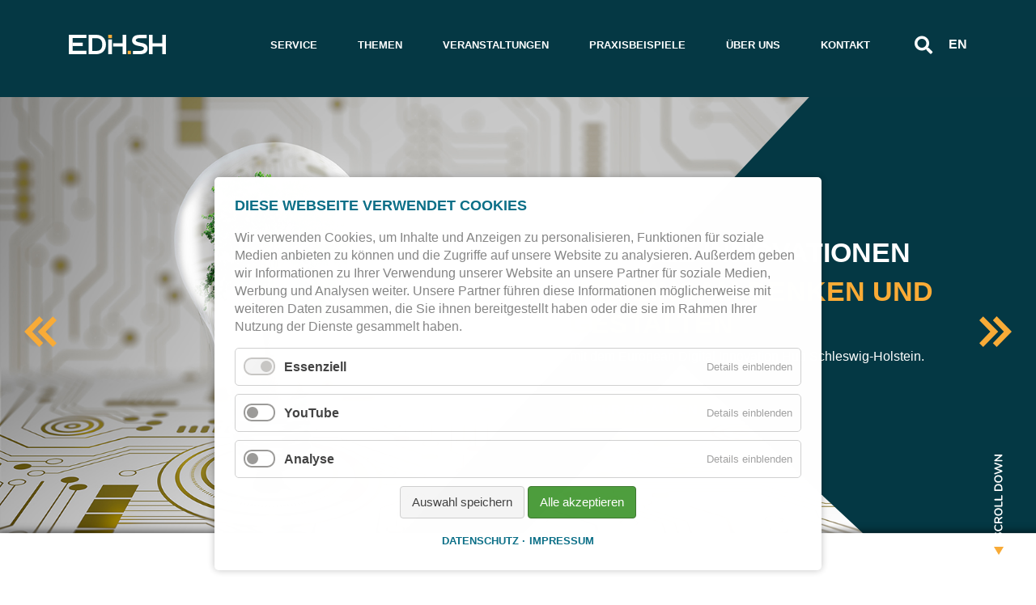

--- FILE ---
content_type: text/html; charset=UTF-8
request_url: https://www.edih-sh.de/
body_size: 10722
content:
<!DOCTYPE html>
<html lang="de">
<head>
<meta charset="UTF-8">
<title>www.edih-sh.de</title>
<base href="https://www.edih-sh.de/">
<meta name="viewport" content="width=device-width, user-scalable=no">
<meta name="robots" content="index,follow">
<meta name="description" content="">
<meta name="generator" content="Contao Open Source CMS">
<link rel="canonical" href="https://www.edih-sh.de/">
<meta name="viewport" content="width=device-width,initial-scale=1.0">
<link rel="stylesheet" href="assets/css/layout.min.css,responsive.min.css,rocksolid-slider.min.css,defau...-fe122023.css"><script src="assets/js/jquery.min.js,mootools.min.js,rocksolid-slider.min.js,cookiebar....-eb596387.js"></script><link rel="alternate" hreflang="de" href="https://www.edih-sh.de/">
<link rel="alternate" hreflang="x-default" href="https://www.edih-sh.de/">
<link rel="alternate" hreflang="en" href="https://www.edih-sh.com/home.html">
<script>jQuery(document).ready(function($){function sticky(){var window_top=$(window).scrollTop();var top_position=$('body').offset().top;var element_to_stick=$('#sticky');if(window_top>top_position){element_to_stick.addClass('sticky')}else{element_to_stick.removeClass('sticky')}}
$(window).scroll(sticky);sticky()})</script>
<link rel="stylesheet" href="https://cdn.jsdelivr.net/npm/bootstrap@4.6.2/dist/css/bootstrap.min.css" integrity="sha384-xOolHFLEh07PJGoPkLv1IbcEPTNtaed2xpHsD9ESMhqIYd0nLMwNLD69Npy4HI+N" crossorigin="anonymous">
<link rel="stylesheet" href="https://use.fontawesome.com/releases/v5.7.2/css/all.css" integrity="sha384-fnmOCqbTlWIlj8LyTjo7mOUStjsKC4pOpQbqyi7RrhN7udi9RwhKkMHpvLbHG9Sr" crossorigin="anonymous">
</head>
<body id="top">
<div class="rahmen_header" id="sticky">
<div class="container">
<div class="row">
<div class="logo col-5 col-md-7 col-xl-2">
<a href="https://www.edih-sh.de" title="Startseite EDIH.SH"></a>
</div>
<div class="desktop-menu col-xl-9 d-none d-xl-block">
<div class="menu">
<!-- indexer::stop -->
<nav class="mod_navigation block">
<a href="#skipNavigation1" class="invisible">Navigation überspringen</a>
<ul class="level_1">
<li class="submenu sibling first"><a href="service.html" title="Service" class="submenu sibling first" aria-haspopup="true">Service</a>
<ul class="level_2">
<li class="first"><a href="ideen-und-potenziale.html" title="Innovation ecosystem" class="first">Innovation ecosystem</a></li>
<li><a href="testen.html" title="Test before invest">Test before invest</a></li>
<li><a href="foerdern-finanzieren.html" title="Support to find invest">Support to find invest</a></li>
<li><a href="lernplattform.html" title="Skills &amp; training">Skills & training</a></li>
<li><a href="nachhaltigkeits_check.html" title="Nachhaltigkeits-Check">Nachhaltigkeits-Check</a></li>
<li class="last"><a href="Digitalisierungs_Check.html" title="Machen Sie den Digitalisierungs-Check mit uns" class="last">Digitalisierungs-Check</a></li>
</ul>
</li>
<li class="sibling"><a href="themen.html" title="Themen" class="sibling">Themen</a></li>
<li class="sibling"><a href="veranstaltungen.html" title="Veranstaltungen" class="sibling">Veranstaltungen</a></li>
<li class="sibling"><a href="praxisbeispiele.html" title="Praxisbeispiele" class="sibling">Praxisbeispiele</a></li>
<li class="sibling"><a href="ueber-uns.html" title="Über uns" class="sibling">Über uns</a></li>
<li class="sibling last"><a href="kontakt.html" title="Kontakt" class="sibling last">Kontakt</a></li>
</ul>
<span id="skipNavigation1" class="invisible"></span>
</nav>
<!-- indexer::continue -->
</div>
</div>
<div class="mobile-menu col-3 col-md-3 d-block d-xl-none">
<!-- indexer::stop -->
<div class="mod_mobile_menu block">
<div id="mobile-menu-4-trigger" class="mobile_menu_trigger">
<span class="fa fa-bars" aria-hidden="true"></span></div>
<div id="mobile-menu-4" class="mobile_menu no_shadow">
<div class="inner">
<div class="rahmen_logo">
<a href="https://www.edih-sh.de" title="Startseite EDIH.SH">
<img src="files/edih-sh/bilder/edih-sh-logo_sticky.svg" class="center-block" alt="Logo EDIH.SH">
</a>
<span class="close"><a href="#" data-mobile-menu="close"><span class="far fa-times-circle" aria-hidden="true"></span></a></span>
</div>
<div class="rahmen_menu">
<div class="main_menu">
<!-- indexer::stop -->
<nav class="mod_navigation block">
<a href="#skipNavigation3" class="invisible">Navigation überspringen</a>
<ul class="level_1">
<li class="submenu sibling first"><a href="service.html" title="Service" class="submenu sibling first" aria-haspopup="true">Service</a>
<ul class="level_2">
<li class="first"><a href="ideen-und-potenziale.html" title="Innovation ecosystem" class="first">Innovation ecosystem</a></li>
<li><a href="testen.html" title="Test before invest">Test before invest</a></li>
<li><a href="foerdern-finanzieren.html" title="Support to find invest">Support to find invest</a></li>
<li><a href="lernplattform.html" title="Skills &amp; training">Skills & training</a></li>
<li><a href="nachhaltigkeits_check.html" title="Nachhaltigkeits-Check">Nachhaltigkeits-Check</a></li>
<li class="last"><a href="Digitalisierungs_Check.html" title="Machen Sie den Digitalisierungs-Check mit uns" class="last">Digitalisierungs-Check</a></li>
</ul>
</li>
<li class="sibling"><a href="themen.html" title="Themen" class="sibling">Themen</a></li>
<li class="sibling"><a href="veranstaltungen.html" title="Veranstaltungen" class="sibling">Veranstaltungen</a></li>
<li class="sibling"><a href="praxisbeispiele.html" title="Praxisbeispiele" class="sibling">Praxisbeispiele</a></li>
<li class="sibling"><a href="ueber-uns.html" title="Über uns" class="sibling">Über uns</a></li>
<li class="sibling last"><a href="kontakt.html" title="Kontakt" class="sibling last">Kontakt</a></li>
</ul>
<span id="skipNavigation3" class="invisible"></span>
</nav>
<!-- indexer::continue -->
</div>
<!--<div class="sub_menu">
&#123;&#123;insert_module::2&#125;&#125;
</div>-->
</div>    </div>
</div>
<script>(function($){$('#mobile-menu-4').mobileMenu({'animation':!0,'animationSpeed':500,'breakPoint':3384,'offCanvas':!0,'overlay':!0,'disableNavigation':!1,'parentTogglers':!1,'closeOnLinkClick':!1,'keepInPlace':!1,'position':'left','trigger':$('#mobile-menu-4-trigger')})})(jQuery)</script>
</div>
<!-- indexer::continue -->
</div>
<div class="sprache-suche col-4 col-md-2 col-xl-1">
<a class="suche" href="suche.html" title="Suche"><i class="fas fa-search"></i></a>
<!-- indexer::stop -->
<nav class="mod_changelanguage block" itemscope="" itemtype="http://schema.org/SiteNavigationElement">
<ul class="level_1">
<li class="lang-en"><a href="https://www.edih-sh.com/home.html" title="Home" class="lang-en" hreflang="en" aria-label="Zur aktuellen Seite auf Englisch wechseln">EN</a></li>
</ul>
</nav>
<!-- indexer::continue -->
</div>
</div>
</div>
</div>
<div class="rahmen_slideshow">
<div class="mod_article bg-dark-blue-100 txt-hell block" id="article-15">
<div class="mod_rocksolid_slider block">
<div data-rsts-name="Slide 001" data-rsts-center="y">
<div class="slideshow-overlay"></div>
<div class="ce_text slideshow-text block">
<h1>Digitale Innovationen</h1>
<h2>gemeinsam denken und gestalten</h2>
<p>mit dem European Digital Innovation Hub Schleswig-Holstein.</p>
<p><a href="ueber-uns.html" title="ein button">mehr erfahren</a></p>
</div>
<img src="files/edih-sh/upload/slideshowbilder/startseite/Slideshow-001.jpg" width="1523" height="780" alt="" data-rsts-background data-rsts-scale-mode="fit" data-rsts-position="left">
</div>
<div data-rsts-name="Slide 002" data-rsts-center="y">
<div class="slideshow-overlay"></div>
<div class="ce_text slideshow-text block">
<h1>Durchstarten mit</h1>
<h2>unseren Veranstaltungen</h2>
<p>kostenlose Teilnahme</p>
<p><a href="veranstaltungen.html" title="ein button">Zur Übersicht</a></p>
</div>
<img src="files/edih-sh/upload/slideshowbilder/veranstaltungen/Slider-Veranstaltungen-002.jpg" width="1364" height="780" alt="" data-rsts-background data-rsts-scale-mode="fit" data-rsts-position="left">
</div>
</div>
<script>(function(){var sliderElement=[].slice.call(document.getElementsByClassName('mod_rocksolid_slider'),-1)[0];if(window.jQuery&&jQuery.fn.rstSlider){init()}else{document.addEventListener('DOMContentLoaded',init)}
function init(){var $=jQuery;var slider=$(sliderElement);slider.find('video[data-rsts-background], [data-rsts-type=video] video').each(function(){this.player=!0});slider.rstSlider({"type":"fade","direction":"x","width":"css","height":"css","navType":"none","scaleMode":"fit","imagePosition":"center","centerContent":!1,"random":!1,"loop":!1,"videoAutoplay":!1,"autoplayProgress":!1,"pauseAutoplayOnHover":!0,"keyboard":!0,"captions":!1,"controls":!0,"thumbControls":!1,"combineNavItems":!0,"preloadSlides":1,"duration":1000,"autoplay":6000,"autoplayRestart":6000,"slideMaxCount":3,"visibleAreaAlign":0.5,"gapSize":0});$(function(){if(!$.fn.colorbox){return}
var lightboxConfig={loop:!1,rel:function(){return $(this).attr('data-lightbox')},maxWidth:'95%',maxHeight:'95%'};var update=function(links){links.colorbox(lightboxConfig)};slider.on('rsts-slidestart rsts-slidestop',function(event){update(slider.find('a[data-lightbox]'))});update(slider.find('a[data-lightbox]'))})}})()</script>
</div>
<div class="scroll_down"><img src="files/edih-sh/bilder/scroll_down.svg" width="12px" alt="scroll down"></div>
</div>
</div>
<div class="rahmen_content">
<div class="mod_article spacer-top-bottom-60 block" id="article-473">
<div class="container">
<div class="row">
<h1 class="ce_headline col-12 txt-align-center">
Unser Angebot für Sie</h1>
<div class="ce_rsce_trenner txt-align-center ce_image col-xl-12 block">
<figure class="image_container" style="margin-bottom:30px;">
<img src="files/edih-sh/upload/grafiken/grundelemente/Trenner-Ueberschriften.svg" width="50" height="10" alt="Trenner">
</figure>
</div>
<div class="col-12 col-md-6 col-lg-3 spacer-bottom-30 block" onclick="window.location='veranstaltungen.html';">
<div class="ikonbox link ce_rsce_ikonbox-link" >
<div class="kategorie Workshop"></div>
<h3>Trainings & Events</h3>
</div>
</div><div class="col-12 col-md-6 col-lg-3 spacer-bottom-30 block" onclick="window.location='themen.html';">
<div class="ikonbox link ce_rsce_ikonbox-link" >
<div class="kategorie Demonstrator"></div>
<h3>Machbarkeit & Projekte</h3>
</div>
</div><div class="col-12 col-md-6 col-lg-3 spacer-bottom-30 block" onclick="window.location='foerdern-finanzieren.html';">
<div class="ikonbox link ce_rsce_ikonbox-link" >
<div class="kategorie Förderung"></div>
<h3>Förderberatung</h3>
</div>
</div><div class="col-12 col-md-6 col-lg-3 spacer-bottom-30 block" onclick="window.location='ideen-und-potenziale.html';">
<div class="ikonbox link ce_rsce_ikonbox-link" >
<div class="kategorie Innovationen"></div>
<h3>Innovation & Vernetzung</h3>
</div>
</div>
</div>
</div>
</div>
<div class="mod_article spacer-bottom-60 block" id="article-14">
<div class="container">
<div class="row">
<div class="ce_text col-12 col-md-12 col-xl-12 txt-align-center block">
<p>Digitaler Wandel, disruptive Technologien, steigende Kundenanforderung – all das sorgt für Umbrüche in Unternehmen und Organisationen. Doch wie können Sie den Wandel aktiv gestalten und sich optimal für die Zukunft aufstellen?</p>
<p>Beim EDIH.SH erhalten Sie nicht nur wertvolle Impulse, sondern auch ganz individuelle Unterstützung, um Ihre Visionen in greifbare Erfolge umzuwandeln.</p>
<p>Alle Angebote sind für KMU und öffentliche Verwaltungen kostenlos.</p>
</div>
</div>
</div>
</div>
<div class="mod_article spacer-top-bottom-60 block" id="article-394">
<div class="container">
<div class="row">
<h1 class="ce_headline col-xl-12 col-12 col-md-12 txt-align-center">
Das haben andere Unternehmen mit uns gemacht</h1>
<div class="ce_image col-xl-12 col-12 col-md-12 txt-align-center block">
<figure class="image_container" style="margin-bottom:30px;">
<img src="assets/images/5/Trenner-Ueberschriften-a7c02b97.svg" width="50" height="10" alt="">
</figure>
</div>
<div class="ce_text col-xl-4 col-12 col-md-12 spacer-top-bottom-15 bg-light-blue-10 block">
<figure class="image_container float_above">
<img src="files/edih-sh/upload/slideshowbilder/Praxisbeispiele/628.jpg" width="1500" height="1000" alt="">
</figure>
<h3>Mitarbeiter-Sensibilisierung mit Phishing Simulation</h3>
<p>Phishing-Simulation bei Bünning Treppenbau, um die Reaktionsfähigkeit und Wachsamkeit der Mitarbeiter gegenüber betrügerischen E-Mails zu testen und zu verbessern.</p>
<p><a href="praxis/lernen-durch-erleben-treppenbau-buenning-macht-mitarbeiter-fit-fuer-it-sicherheit.html" title="Zum Projekt"><img style="display: block; margin-left: auto; margin-right: auto;" src="files/edih-sh/bilder/slider-rechts.svg" alt="" width="50" height="50"></a></p>
</div>
<div class="ce_text col-xl-4 col-12 col-md-12 spacer-top-bottom-15 bg-light-blue-25 block">
<figure class="image_container float_above">
<img src="files/edih-sh/upload/slideshowbilder/Praxisbeispiele/pikaso_embed.png" width="2048" height="1401" alt="">
</figure>
<h3>Intelligente Verwaltung der E-Firmenwagenflotte</h3>
<p>Bots als smarte Lösung für komplexe Abrechnung bei Meifort.</p>
<p><a href="praxis/rpa-als-smarte-loesung-fuer-komplizierte-kostenverwaltung-von-e-firmenwagen.html" title="Zum Projekt"><img style="display: block; margin-left: auto; margin-right: auto;" src="files/edih-sh/bilder/slider-rechts.svg" alt="Zum Projekt" width="50" height="50"></a></p>
</div>
<div class="ce_text col-xl-4 col-12 col-md-12 spacer-top-bottom-15 bg-light-blue-10 block">
<figure class="image_container float_above">
<img src="files/edih-sh/upload/slideshowbilder/Praxisbeispiele/Prozessoptimierung-1.png" width="2000" height="1333" alt="">
</figure>
<h3>Prozesse analysieren und optimieren</h3>
<p>Wie gewachsene Strukturen zu optimierten Prozessen werden. Unser Projekt mit der Luther-Melanchton-Gemeinde.</p>
<p><a href="praxis/prozessoptimierung-in-der-gemeindearbeit.html" title="Zum Projekt"><img style="display: block; margin-left: auto; margin-right: auto;" src="files/edih-sh/bilder/slider-rechts.svg" alt="Zum Projekt" width="50" height="50"></a></p>
</div>
</div>
</div>
</div>
<div class="mod_article block" id="article-386">
<div class="container-fluid">
<div class="flex-row row">
<div class="ce_image order-1 order-md-1 order-lg-1 col-xl-6 col-12 col-md-12 block">
<figure class="image_container">
<img src="files/edih-sh/upload/slideshowbilder/startseite/Digitale%20Innovationen.png" width="1024" height="683" alt="">
</figure>
</div>
<div class="ce_text order-2 order-md-2 order-lg-2 col-xl-6 col-12 col-md-12 bg-light-blue-100 txt-align-left txt-hell block">
<h2>Der EDIH.SH</h2>
<p>... ist Ihre zentrale Anlaufstelle für digitale und nachhaltige Innovationen.</p>
<p>... unterstützt kleine und mittlere Unternehmen, Start-ups sowie die öffentliche Verwaltung kostenlos bei ihren Digitalisierungsvorhaben.</p>
<p>... bietet vielfältige Unterstützung von der Strategieberatung über Machbarkeitsstudien und Projekten bis zur Förderberatung.</p>
<h4>&nbsp;</h4>
<h4>Und, was können wir für Sie tun?</h4>
</div>
</div>
</div>
</div>
<div class="mod_article spacer-top-bottom-60 block" id="article-140">
<div class="container">
<div class="row">
<h1 class="ce_headline col-12 txt-align-center">
Aktuelle Veranstaltungen</h1>
<div class="ce_rsce_trenner txt-align-center ce_image col-xl-12 block">
<figure class="image_container" style="margin-bottom:30px;">
<img src="files/edih-sh/upload/grafiken/grundelemente/Trenner-Ueberschriften.svg" width="50" height="10" alt="Trenner">
</figure>
</div>
<!-- indexer::stop -->
<div class="mod_eventlist veranstaltungen col-xl-12 col-12 col-md-12 block">
<div class="layout_teaser kat-ki upcoming even first last cal_1 col-12" onclick="window.location='event/smarte-prozesse-nachhaltige-wirkung.html';">
<div class="kat-image  kat-ki upcoming"></div>
<div class="ce_text block">
<span class="kategorie kat-ki"><span></span></span>
<h2>Smarte Prozesse. Nachhaltige Wirkung.</h2>
<span class="datum"><i class="far fa-calendar-alt"></i>12.02.2026</span><span class="uhrzeit"><i class="far fa-clock"></i>09:00–10:30</span><span class="ort"><i class="fas fa-map-marker-alt"></i>falkemedia, Pahlblöken 15-17, 24232 Schönkirchen</span>
</div>
</div>
</div>
<!-- indexer::continue -->
<div class="ce_hyperlink txt-align-center block">
<a href="veranstaltungen.html" class="hyperlink_txt" title="Alle Veranstaltungen">Alle Veranstaltungen auf einen Blick</a>
</div>
</div>
</div>
</div>
<div class="mod_article newsletter-bg spacer-top-bottom-60 bg-light-blue-10 txt-align-left block" id="article-161">
<div class="container">
<div class="row">
<h3 class="ce_headline col-12 col-md-12 col-xl-12 txt-align-center">
Digitale Innovationen in Ihrem Postfach</h3>
<div class="ce_rsce_trenner txt-align-center ce_image col-xl-12 block">
<figure class="image_container" style="margin-bottom:30px;">
<img src="files/edih-sh/upload/grafiken/grundelemente/Trenner-Ueberschriften.svg" width="50" height="10" alt="Trenner">
</figure>
</div>
<div class="ce_text col-xl-12 col-12 col-md-12 txt-align-left block">
<p>Melden Sie sich jetzt für unseren Newsletter an. Wir halten Sie über die wichtigsten Neuigkeiten, Angebote und Termine auf dem Laufenden.</p>
</div>
<div class="col-12 cleverreach-anmeldung"><script>function loadjQuery(e,t){var n=document.createElement("script");n.setAttribute("src",e);n.onload=t;n.onreadystatechange=function(){if(this.readyState=="complete"||this.readyState=="loaded")t()};document.getElementsByTagName("head")[0].appendChild(n)}function main(){var $cr=jQuery.noConflict();var old_src;$cr(document).ready(function(){$cr(".cr_form").submit(function(){$cr(this).find('.clever_form_error').removeClass('clever_form_error');$cr(this).find('.clever_form_note').remove();$cr(this).find(".musthave").find('input, textarea').each(function(){if(jQuery.trim($cr(this).val())==""||($cr(this).is(':checkbox'))||($cr(this).is(':radio'))){if($cr(this).is(':checkbox')||($cr(this).is(':radio'))){if(!$cr(this).parents(".cr_ipe_item").find(":checked").is(":checked")){$cr(this).parents(".cr_ipe_item").addClass('clever_form_error')}}else{$cr(this).addClass('clever_form_error')}}});if($cr(this).attr("action").search(document.domain)>0&&$cr(".cr_form").attr("action").search("wcs")>0){var cr_email=$cr(this).find('input[name=email]');var unsub=!1;if($cr("input['name=cr_subunsubscribe'][value='false']").length){if($cr("input['name=cr_subunsubscribe'][value='false']").is(":checked")){unsub=!0}}if(cr_email.val()&&!unsub){$cr.ajax({type:"GET",url:$cr(".cr_form").attr("action").replace("wcs","check_email")+window.btoa($cr(this).find('input[name=email]').val()),success:function(data){if(data){cr_email.addClass('clever_form_error').before("<div class='clever_form_note cr_font'>"+data+"</div>");return!1}},async:!1})}var cr_captcha=$cr(this).find('input[name=captcha]');if(cr_captcha.val()){$cr.ajax({type:"GET",url:$cr(".cr_form").attr("action").replace("wcs","check_captcha")+$cr(this).find('input[name=captcha]').val(),success:function(data){if(data){cr_captcha.addClass('clever_form_error').after("<div style='display:block' class='clever_form_note cr_font'>"+data+"</div>");return!1}},async:!1})}}if($cr(this).find('.clever_form_error').length){return!1}return!0});$cr('input[class*="cr_number"]').change(function(){if(isNaN($cr(this).val())){$cr(this).val(1)}if($cr(this).attr("min")){if(($cr(this).val()*1)<($cr(this).attr("min")*1)){$cr(this).val($cr(this).attr("min"))}}if($cr(this).attr("max")){if(($cr(this).val()*1)>($cr(this).attr("max")*1)){$cr(this).val($cr(this).attr("max"))}}});old_src=$cr("div[rel='captcha'] img:not(.captcha2_reload)").attr("src");if($cr("div[rel='captcha'] img:not(.captcha2_reload)").length!=0){captcha_reload()}});function captcha_reload(){var timestamp=new Date().getTime();$cr("div[rel='captcha'] img:not(.captcha2_reload)").attr("src","");$cr("div[rel='captcha'] img:not(.captcha2_reload)").attr("src",old_src+"?t="+timestamp);return!1}}
if(typeof jQuery==="undefined"){loadjQuery("//ajax.googleapis.com/ajax/libs/jquery/1.4.4/jquery.min.js",main)}else{main()}</script>
<style>*{box-sizing:border-box}.clevereach.anmeldung{padding-top:45px}.cr_site{background-color:#eee}.cr_header{color:rgba(5,56,68,1)}.cr_body{background-color:none!important;font-size:17px!important;color:rgba(5,56,68,1)}.cr_hr{background-color:#ccc}.cr_site a{color:rgba(5,56,68,1)}.imprint{color:rgba(5,56,68,1)}.cr_page{width:auto;max-width:100%;background-color:none!important}.cr_body label{font-weight:bold!important;padding-bottom:10px}.cr_body button{width:100%;background-color:none;border:2px solid #fff;text-align:center;font-weight:700;margin-top:10px;color:rgba(5,56,68,1);background:none;text-transform:uppercase;height:40px;transition:all .45s ease}.cr_body button:hover{border:2px solid rgba(5,56,68,1)}.clever_form_error{background-color:#f99;color:#000;border:1px solid #f22!important}</style>
<form class="layout_form cr_form cr_font" action="https://seu2.cleverreach.com/f/344695-372324/wcs/" method="post" target="_blank">
<div class="cr_body cr_page cr_font formbox">
<div class="non_sortable" style="text-align:left;"></div>
<div class="editable_content" style="text-align:left;">
<div id="8429019" rel="email" class="cr_form-component cr_form-component--email cr_ipe_item ui-sortable musthave" style="margin-bottom:px;">
<div class="cr_form-inputgroup cr_form-inputgroup--typeemail">
<label for="text8429019">E-Mail*</label>
<input class="cr_form-input" type="email" id="text8429019" name="email" value="" placeholder="Bitte geben Sie hier Ihre E-Mailadresse ein." style="width:100%;">
</div>
</div>
<div id="8429022" rel="button" class="cr_form-component cr_form-component--submit cr_ipe_item ui-sortable  submit_container">
<button type="submit" class="cr_form-block cr_button">Anmelden</button>
</div>
</div>
<noscript><a href="http://www.cleverreach.de">www.CleverReach.de</a></noscript>
</div>
</form></div>
</div>
</div>
</div>
<div class="mod_article spacer-top-bottom-60 txt-align-center block" id="article-250">
<div class="container">
<div class="row">
<div class="ce_text col-xl-12 txt-align-center block">
<p style="text-align: center;">EDIH.SH wird gefördert aus dem Landesprogramm Wirtschaft 2021-2027 mit Mitteln des Europäischen Fonds für regionale Entwicklung.</p>
</div>
<div class="ce_image col-xl-12 col-12 col-md-12 txt-align-center block">
<figure class="image_container">
<img src="assets/images/9/footer-logo-3c1820cb.svg" width="600" height="148" alt="">
</figure>
</div>
</div>
</div>
</div>
</div>
<div class="social-media">
<div class="container">
<div class="row justify-content-center">
<a href="https://www.linkedin.com/company/93142199/admin/feed/posts/" title="linkedin Profil" target="_blank"><i class="fab fa-linkedin-in"></i></a>&nbsp;&nbsp;
<a href="https://www.instagram.com/edih.sh/" title="instagram Profil" target="_blank"><i class="fab fa-instagram"></i></a>
</div>
</div>
</div>
<div class="rahmen_footer">
<div class="container">
<div class="row">
<!-- indexer::stop -->
<nav class="mod_customnav block">
<a href="#skipNavigation16" class="invisible">Navigation überspringen</a>
<ul class="level_1">
<li class="first"><a href="datenschutz.html" title="Datenschutz" class="first">Datenschutz</a></li>
<li class="last"><a href="impressum.html" title="Impressum" class="last">Impressum</a></li>
</ul>
<span id="skipNavigation16" class="invisible"></span>
</nav>
<!-- indexer::continue -->
</div>
</div>
</div>
<a href="#top" id="main_toplink" class="no-click no-print" title="zum Anfang der Seite"><i class="fa fa-chevron-up"></i></a>
<script src="assets/jquery-ui/js/jquery-ui.min.js?v=1.13.2"></script>
<script>jQuery(function($){$(document).accordion({heightStyle:'content',header:'.toggler',collapsible:!0,active:!1,create:function(event,ui){ui.header.addClass('active');$('.toggler').attr('tabindex',0)},activate:function(event,ui){ui.newHeader.addClass('active');ui.oldHeader.removeClass('active');$('.toggler').attr('tabindex',0)}})})</script>
<script src="assets/tablesorter/js/tablesorter.min.js?v=2.31.3"></script>
<script>jQuery(function($){$('.ce_table .sortable').each(function(i,table){var attr=$(table).attr('data-sort-default'),opts={},s;if(attr){s=attr.split('|');opts={sortList:[[s[0],s[1]=='desc'|0]]}}
$(table).tablesorter(opts)})})</script>
<script src="assets/colorbox/js/colorbox.min.js?v=1.6.6"></script>
<script>jQuery(function($){$('a[data-lightbox]').map(function(){$(this).colorbox({loop:!1,rel:$(this).attr('data-lightbox'),maxWidth:'95%',maxHeight:'95%'})})})</script>
<script>(function($){var $masonry=$('#masonry_');$(document).ready(function(){$masonry.addClass("loading").children()
initMasonry();$masonry.imagesLoaded().progress(function(instance,image){$(image.img).css({visibility:"visible"}).animate({opacity:1},400).removeClass('loading');$masonry.masonry()}).always(function(){$masonry.removeClass("loading")})});function initMasonry(){$masonry.masonry({})}})(jQuery)</script>
<script>jQuery(function($){$("#main_toplink").hide();$(function(){$(window).scroll(function(){if($(this).scrollTop()>100){$('#main_toplink').fadeIn()}else{$('#main_toplink').fadeOut()}});$('#main_toplink').click(function(){$('body,html').animate({scrollTop:0},800);return!1})})})</script>
<script type="application/ld+json">
[
    {
        "@context": "https:\/\/schema.org",
        "@graph": [
            {
                "@type": "WebPage"
            },
            {
                "@id": "#\/schema\/image\/3d9b21e6-3515-11ee-b044-0242ac1b0002",
                "@type": "ImageObject",
                "contentUrl": "assets\/images\/5\/Trenner-Ueberschriften-a7c02b97.svg"
            },
            {
                "@id": "#\/schema\/image\/2e29190f-4424-11ef-9431-001a4a0516f0",
                "@type": "ImageObject",
                "contentUrl": "files\/edih-sh\/upload\/slideshowbilder\/Praxisbeispiele\/628.jpg"
            },
            {
                "@id": "#\/schema\/image\/03098495-80bc-11ef-8f3c-001a4a1516ee",
                "@type": "ImageObject",
                "contentUrl": "files\/edih-sh\/upload\/slideshowbilder\/Praxisbeispiele\/pikaso_embed.png"
            },
            {
                "@id": "#\/schema\/image\/a019d233-3d2d-11ef-9431-001a4a0516f0",
                "@type": "ImageObject",
                "contentUrl": "files\/edih-sh\/upload\/slideshowbilder\/Praxisbeispiele\/Prozessoptimierung-1.png"
            },
            {
                "@id": "#\/schema\/image\/b9ec6853-5578-11ef-8f3c-001a4a1516ee",
                "@type": "ImageObject",
                "contentUrl": "files\/edih-sh\/upload\/slideshowbilder\/startseite\/Digitale%20Innovationen.png"
            },
            {
                "@id": "#\/schema\/image\/65495d14-8530-11ee-8803-0242ac1b0014",
                "@type": "ImageObject",
                "contentUrl": "assets\/images\/9\/footer-logo-3c1820cb.svg"
            }
        ]
    },
    {
        "@context": "https:\/\/schema.contao.org",
        "@graph": [
            {
                "@type": "Page",
                "fePreview": false,
                "groups": [],
                "noSearch": false,
                "pageId": 2,
                "protected": false,
                "title": "Home"
            }
        ]
    }
]
</script><script src="https://cdn.jsdelivr.net/npm/jquery@3.5.1/dist/jquery.slim.min.js" integrity="sha384-DfXdz2htPH0lsSSs5nCTpuj/zy4C+OGpamoFVy38MVBnE+IbbVYUew+OrCXaRkfj" crossorigin="anonymous"></script>
<script src="https://cdn.jsdelivr.net/npm/bootstrap@4.6.2/dist/js/bootstrap.bundle.min.js" integrity="sha384-Fy6S3B9q64WdZWQUiU+q4/2Lc9npb8tCaSX9FK7E8HnRr0Jz8D6OP9dO5Vg3Q9ct" crossorigin="anonymous"></script>
<!-- indexer::stop -->
<div  class="contao-cookiebar cookiebar_default cc-bottom" role="complementary" aria-describedby="cookiebar-desc" data-nosnippet>
<div class="cc-inner" aria-live="assertive" role="alert">
<div id="cookiebar-desc" class="cc-head">
<h4>Diese Webseite verwendet Cookies</h4>
<p>Wir verwenden Cookies, um Inhalte und Anzeigen zu personalisieren, Funktionen für soziale Medien anbieten zu können und die Zugriffe auf unsere Website zu analysieren. Außerdem geben wir Informationen zu Ihrer Verwendung unserer Website an unsere Partner für soziale Medien, Werbung und Analysen weiter. Unsere Partner führen diese Informationen möglicherweise mit weiteren Daten zusammen, die Sie ihnen bereitgestellt haben oder die sie im Rahmen Ihrer Nutzung der Dienste gesammelt haben.</p>                    </div>
<div class="cc-groups">
<div class="cc-group">
<input type="checkbox" name="group[]" id="g1" value="1" data-toggle-cookies disabled checked>
<label for="g1" class="group">Essenziell</label>
<button class="cc-detail-btn" data-toggle-group>
<span>Details einblenden</span>
<span>Details ausblenden</span>
</button>
<div class="cc-cookies toggle-group">
<div class="cc-cookie">
<input type="checkbox" name="cookie[]" id="c2" value="2" disabled checked>
<label for="c2" class="cookie">Contao HTTPS CSRF Token</label>
<p>Schützt vor Cross-Site-Request-Forgery Angriffen.</p>                                                                            <div class="cc-cookie-info">
<div><span>Speicherdauer:</span> Dieses Cookie bleibt nur für die aktuelle Browsersitzung bestehen.</div>
</div>
</div>
<div class="cc-cookie">
<input type="checkbox" name="cookie[]" id="c3" value="3" disabled checked>
<label for="c3" class="cookie">PHP SESSION ID</label>
<p>Speichert die aktuelle PHP-Session.</p>                                                                            <div class="cc-cookie-info">
<div><span>Speicherdauer:</span> Dieses Cookie bleibt nur für die aktuelle Browsersitzung bestehen.</div>
</div>
</div>
</div>
</div>
<div class="cc-group">
<input type="checkbox" name="group[]" id="g4" value="4" data-toggle-cookies>
<label for="g4" class="group">YouTube</label>
<button class="cc-detail-btn" data-toggle-group>
<span>Details einblenden</span>
<span>Details ausblenden</span>
</button>
<div class="cc-cookies toggle-group">
<div class="cc-cookie">
<input type="checkbox" name="cookie[]" id="c7" value="7">
<label for="c7" class="cookie">YouTube</label>
<div class="cc-cookie-info">
<div><span>Anbieter:</span> Google Ireland Ltd., Gordon House, Barrow Street, Dublin 4, Ireland</div>
<div><span>Speicherdauer:</span> Hier können Sie mehr über die Speicherdauer des Cookies erfahren https://policies.google.com/privacy.</div>
</div>
</div>
</div>
</div>
<div class="cc-group">
<input type="checkbox" name="group[]" id="g3" value="3" data-toggle-cookies>
<label for="g3" class="group">Analyse</label>
<button class="cc-detail-btn" data-toggle-group>
<span>Details einblenden</span>
<span>Details ausblenden</span>
</button>
<div class="cc-cookies toggle-group">
<div class="cc-cookie">
<input type="checkbox" name="cookie[]" id="c5" value="5">
<label for="c5" class="cookie">Google Analytics</label>
<div class="cc-cookie-info">
<div><span>Anbieter:</span> Google Ireland Ltd., Gordon House, Barrow Street, Dublin 4, Ireland</div>
<div><span>Speicherdauer:</span> Hier können Sie mehr über die Speicherdauer des Cookies erfahren https://policies.google.com/privacy.</div>
</div>
</div>
</div>
</div>
</div>
<div class="cc-footer highlight">
<button class="cc-btn save" data-save>Auswahl speichern</button>
<button class="cc-btn success" data-accept-all>Alle akzeptieren</button>
</div>
<div class="cc-info">
<a href="https://www.edih-sh.de/datenschutz.html">Datenschutz</a>
<a href="https://www.edih-sh.de/impressum.html">Impressum</a>
</div>
</div>
</div>
<!-- indexer::continue -->
<script>var cookiebar=new ContaoCookiebar({configId:1,pageId:1,version:1,lifetime:63072000,consentLog:0,token:'ccb_contao_token',doNotTrack:0,currentPageId:2,excludedPageIds:null,cookies:{"7":{"id":7,"type":"iframe","checked":!1,"token":null,"resources":[],"scripts":[],"iframeType":"youtube"},"5":{"id":5,"type":"googleAnalytics","checked":!1,"token":["_ga","_gat_gtag_G_W867CCEN75","_gid"],"resources":[{"src":"https:\/\/www.googletagmanager.com\/gtag\/js?id=G-W867CCEN75","flags":null,"mode":1}],"scripts":[{"script":"window.dataLayer=window.dataLayer||[];function gtag(){dataLayer.push(arguments)} gtag('js',new Date());gtag('config','G-W867CCEN75')","position":3,"mode":1},{"script":"try{ let keys = []; Object.keys(window.google_tag_manager).forEach((key) => { if(key.indexOf('G-') === 0 || key.indexOf('GTM-') === 0){ window['ga-disable-' + key] = true; } }); }catch (e) {}","position":3,"mode":2}]}},configs:[],texts:{acceptAndDisplay:'Akzeptieren und anzeigen'}})</script></body>
</html>

--- FILE ---
content_type: text/css
request_url: https://www.edih-sh.de/assets/css/layout.min.css,responsive.min.css,rocksolid-slider.min.css,defau...-fe122023.css
body_size: 96194
content:
body,form,figure{margin:0;padding:0}img{border:0}header,footer,nav,section,aside,article,figure,figcaption{display:block}body{font-size:100.01%}select,input,textarea{font-size:99%}#container,.inside{position:relative}#main,#left,#right{float:left;position:relative}#main{width:100%}#left{margin-left:-100%}#right{margin-right:-100%}#footer{clear:both}#main .inside{min-height:1px}.ce_gallery>ul,.content-gallery>ul{margin:0;padding:0;overflow:hidden;list-style:none}.ce_gallery>ul li,.content-gallery>ul li{float:left}.ce_gallery>ul li.col_first,.content-gallery>ul li.col_first{clear:left}.float_left,.media--left>figure{float:left}.float_right,.media--right>figure{float:right}.block{overflow:hidden}.clear,#clear{height:.1px;font-size:.1px;line-height:.1px;clear:both}.invisible{border:0;clip:rect(0 0 0 0);height:1px;margin:-1px;overflow:hidden;padding:0;position:absolute;width:1px}.custom{display:block}#container:after,.custom:after{content:"";display:table;clear:both}
@media (max-width:767px){#wrapper{margin:0;width:auto}#container{padding-left:0;padding-right:0}#main,#left,#right{float:none;width:auto}#left{right:0;margin-left:0}#right{margin-right:0}}img{max-width:100%;height:auto}.audio_container audio{max-width:100%}.video_container video{max-width:100%;height:auto}.aspect,.responsive{position:relative;height:0}.aspect iframe,.responsive iframe{position:absolute;top:0;left:0;width:100%;height:100%}.aspect--16\:9,.responsive.ratio-169{padding-bottom:56.25%}.aspect--16\:10,.responsive.ratio-1610{padding-bottom:62.5%}.aspect--21\:9,.responsive.ratio-219{padding-bottom:42.8571%}.aspect--4\:3,.responsive.ratio-43{padding-bottom:75%}.aspect--3\:2,.responsive.ratio-32{padding-bottom:66.6666%}
.rsts-main,.rsts-main *{-webkit-box-sizing:border-box;-moz-box-sizing:border-box;box-sizing:border-box}.rsts-header,.rsts-footer,.rsts-thumbs-header,.rsts-thumbs-footer{overflow:hidden}.rsts-view,.rsts-thumbs-view{position:relative}@media print{.rsts-view,.rsts-thumbs-view{position:static}}.rsts-crop,.rsts-thumbs-crop{position:relative;overflow:hidden}@media print{.rsts-crop,.rsts-thumbs-crop{position:static;overflow:visible;width:auto !important;height:auto !important;transform:none !important}}.rsts-slides,.rsts-slide,.rsts-thumbs-slides,.rsts-thumbs-slide{position:absolute;left:0;top:0}@media print{.rsts-slides,.rsts-slide,.rsts-thumbs-slides,.rsts-thumbs-slide{position:static;width:auto !important;height:auto !important;transform:none !important}.rsts-slides.rsts-slide-image img,.rsts-slides.rsts-slide-video img,.rsts-slides.rsts-thumbs-slide-image img,.rsts-slides.rsts-thumbs-slide-video img,.rsts-slide.rsts-slide-image img,.rsts-slide.rsts-slide-video img,.rsts-slide.rsts-thumbs-slide-image img,.rsts-slide.rsts-thumbs-slide-video img,.rsts-thumbs-slides.rsts-slide-image img,.rsts-thumbs-slides.rsts-slide-video img,.rsts-thumbs-slides.rsts-thumbs-slide-image img,.rsts-thumbs-slides.rsts-thumbs-slide-video img,.rsts-thumbs-slide.rsts-slide-image img,.rsts-thumbs-slide.rsts-slide-video img,.rsts-thumbs-slide.rsts-thumbs-slide-image img,.rsts-thumbs-slide.rsts-thumbs-slide-video img{width:100% !important;height:auto !important;margin:0 !important}}.rsts-slide,.rsts-thumbs-slide{overflow:hidden}@media print{.rsts-slide,.rsts-thumbs-slide{position:static}}.rsts-video-iframe,.rsts-thumbs-video-iframe{position:absolute;top:0;left:0;width:100%;height:100%}.rsts-type-slide .rsts-view,.rsts-thumbs-type-slide .rsts-thumbs-view{cursor:url("../../bundles/rocksolidslider/img/openhand.cur"),default;cursor:-webkit-grab;cursor:-moz-grab;cursor:-ms-grab;cursor:-o-grab;cursor:grab}.rsts-type-slide.rsts-dragging .rsts-view,.rsts-thumbs-type-slide.rsts-thumbs-dragging .rsts-thumbs-view{cursor:url("../../bundles/rocksolidslider/img/closedhand.cur"),default;cursor:-webkit-grabbing;cursor:-moz-grabbing;cursor:-ms-grabbing;cursor:-o-grabbing;cursor:grabbing;-webkit-user-select:none;-moz-user-select:none;-ms-user-select:none;user-select:none}.rsts-type-slide.rsts-dragging-disabled .rsts-view,.rsts-thumbs-type-slide.rsts-thumbs-dragging-disabled .rsts-thumbs-view{cursor:auto}@media print{.rsts-nav,.rsts-prev,.rsts-next,.rsts-overlay-prev,.rsts-overlay-next,.rsts-progress,.rsts-thumbs-nav,.rsts-thumbs-prev,.rsts-thumbs-next,.rsts-thumbs-overlay-prev,.rsts-thumbs-overlay-next,.rsts-thumbs-progress{display:none !important}}

.rsts-skin-default.rsts-main{position:relative}.rsts-skin-default.rsts-type-fade .rsts-slide{background-color:#fff}.rsts-skin-default .rsts-caption{position:absolute;top:20px;left:20px;margin-right:20px;padding:5px 10px;-webkit-border-radius:3px;-moz-border-radius:3px;border-radius:3px;color:#fff;background-color:#000;background-color:rgba(0,0,0,0.4);filter:progid:DXImageTransform.Microsoft.Alpha(Opacity=0);opacity:0;-webkit-transform:translate(0, -20px);-moz-transform:translate(0, -20px);-ms-transform:translate(0, -20px);-o-transform:translate(0, -20px);transform:translate(0, -20px);-webkit-transition:opacity 0.5s,-webkit-transform 0.5s;-moz-transition:opacity 0.5s,-moz-transform 0.5s;-o-transition:opacity 0.5s,-o-transform 0.5s;transition:opacity 0.5s,transform 0.5s}.rsts-skin-default .rsts-active .rsts-caption{filter:progid:DXImageTransform.Microsoft.Alpha(Opacity=100);opacity:1;-webkit-transform:translate(0, 0);-moz-transform:translate(0, 0);-ms-transform:translate(0, 0);-o-transform:translate(0, 0);transform:translate(0, 0)}.rsts-skin-default .rsts-prev,.rsts-skin-default .rsts-next,.rsts-skin-default .rsts-video-play,.rsts-skin-default .rsts-video-stop,.rsts-skin-default .rsts-thumbs-prev,.rsts-skin-default .rsts-thumbs-next{position:absolute;right:55px;bottom:15px;overflow:hidden;width:30px;height:30px;border:1px solid #ccc;border:1px solid rgba(0,0,0,0.1);-webkit-border-radius:3px;-moz-border-radius:3px;border-radius:3px;outline:none;line-height:0;text-align:center;text-decoration:none;text-indent:-9999px;-webkit-background-clip:padding;-moz-background-clip:padding;background-clip:padding-box;background-image:url('[data-uri]');-webkit-box-shadow:0 0 2px rgba(0,0,0,0.1);-moz-box-shadow:0 0 2px rgba(0,0,0,0.1);box-shadow:0 0 2px rgba(0,0,0,0.1);background-position:50% 50%;-webkit-transition:opacity 0.05s linear;-moz-transition:opacity 0.05s linear;-o-transition:opacity 0.05s linear;transition:opacity 0.05s linear}@media only screen and (-webkit-min-device-pixel-ratio: 1.3), only screen and (min--moz-device-pixel-ratio: 1.3), only screen and (-o-device-pixel-ratio: 4 / 3), only screen and (min-device-pixel-ratio: 1.3){.rsts-skin-default .rsts-prev,.rsts-skin-default .rsts-next,.rsts-skin-default .rsts-video-play,.rsts-skin-default .rsts-video-stop,.rsts-skin-default .rsts-thumbs-prev,.rsts-skin-default .rsts-thumbs-next{background-image:url('[data-uri]');background-size:30px,30px}}.rsts-skin-default .rsts-prev:hover,.rsts-skin-default .rsts-next:hover,.rsts-skin-default .rsts-video-play:hover,.rsts-skin-default .rsts-video-stop:hover,.rsts-skin-default .rsts-thumbs-prev:hover,.rsts-skin-default .rsts-thumbs-next:hover{background-color:#eee;background-color:rgba(238,238,238,0.7)}.rsts-skin-default .rsts-next,.rsts-skin-default .rsts-thumbs-next{right:20px;background-image:url('[data-uri]')}@media only screen and (-webkit-min-device-pixel-ratio: 1.3), only screen and (min--moz-device-pixel-ratio: 1.3), only screen and (-o-device-pixel-ratio: 4 / 3), only screen and (min-device-pixel-ratio: 1.3){.rsts-skin-default .rsts-next,.rsts-skin-default .rsts-thumbs-next{background-image:url('[data-uri]');background-size:30px,30px}}.rsts-skin-default .rsts-thumbs-prev,.rsts-skin-default .rsts-thumbs-next{position:absolute;top:50%;right:10px;margin-top:-15px}.rsts-skin-default .rsts-thumbs-prev{right:auto;left:10px}.rsts-skin-default.rsts-direction-y .rsts-prev{background-image:url('[data-uri]')}@media only screen and (-webkit-min-device-pixel-ratio: 1.3), only screen and (min--moz-device-pixel-ratio: 1.3), only screen and (-o-device-pixel-ratio: 4 / 3), only screen and (min-device-pixel-ratio: 1.3){.rsts-skin-default.rsts-direction-y .rsts-prev{background-image:url('[data-uri]');background-size:30px,30px}}.rsts-skin-default.rsts-direction-y .rsts-next{background-image:url('[data-uri]')}@media only screen and (-webkit-min-device-pixel-ratio: 1.3), only screen and (min--moz-device-pixel-ratio: 1.3), only screen and (-o-device-pixel-ratio: 4 / 3), only screen and (min-device-pixel-ratio: 1.3){.rsts-skin-default.rsts-direction-y .rsts-next{background-image:url('[data-uri]');background-size:30px,30px}}.rsts-skin-default.rsts-video-playing .rsts-nav,.rsts-skin-default.rsts-video-playing .rsts-prev,.rsts-skin-default.rsts-video-playing .rsts-next{display:none}.rsts-skin-default.rsts-video-playing .rsts-nav-thumbs{display:block}.rsts-skin-default.rsts-touch .rsts-nav-numbers,.rsts-skin-default.rsts-touch .rsts-nav-tabs{display:none}.rsts-skin-default .rsts-nav{position:absolute;right:95px;bottom:12px;left:10px;text-align:right}.rsts-skin-default .rsts-nav ul{margin:0 !important;padding:0 !important}.rsts-skin-default .rsts-nav li{display:inline}.rsts-skin-default .rsts-nav-numbers a,.rsts-skin-default .rsts-nav-tabs a{display:inline-block;height:30px;min-width:30px;padding:0.65em 0.5em 0.5em;margin:0 2px 3px;-webkit-border-radius:3px;-moz-border-radius:3px;border-radius:3px;outline:none;font-size:12px;text-align:center;text-decoration:none;color:#fff;background-color:#555;background-color:rgba(85,85,85,0.6);-webkit-background-clip:padding;-moz-background-clip:padding;background-clip:padding-box;-webkit-box-shadow:0 0 2px rgba(0,0,0,0.2);-moz-box-shadow:0 0 2px rgba(0,0,0,0.2);box-shadow:0 0 2px rgba(0,0,0,0.2);filter:progid:DXImageTransform.Microsoft.Alpha(Opacity=0);opacity:0;-webkit-transition:opacity 0.2s ease-in;-moz-transition:opacity 0.2s ease-in;-o-transition:opacity 0.2s ease-in;transition:opacity 0.2s ease-in}.rsts-skin-default .rsts-nav-numbers a:hover,.rsts-skin-default .rsts-nav-numbers a.active,.rsts-skin-default .rsts-nav-tabs a:hover,.rsts-skin-default .rsts-nav-tabs a.active{color:#333;background-color:#fff;background-color:rgba(255,255,255,0.5)}.rsts-skin-default:hover .rsts-nav-numbers a,.rsts-skin-default:hover .rsts-nav-tabs a{filter:progid:DXImageTransform.Microsoft.Alpha(Opacity=100);opacity:1}.rsts-skin-default .rsts-nav-bullets{line-height:0}.rsts-skin-default .rsts-nav-bullets a{display:inline-block;width:9px;height:9px;overflow:hidden;margin:12px 4px;-webkit-border-radius:100%;-moz-border-radius:100%;border-radius:100%;outline:none;text-align:left;text-indent:-999px;background-color:#fff;background-color:rgba(255,255,255,0.8);-webkit-background-clip:padding;-moz-background-clip:padding;background-clip:padding-box;-webkit-box-shadow:0 0 2px #777;-moz-box-shadow:0 0 2px #777;box-shadow:0 0 2px #777}.rsts-skin-default .rsts-nav-bullets a:hover,.rsts-skin-default .rsts-nav-bullets a.active{background-color:#777;-webkit-box-shadow:inset 0 2px 0 -1px rgba(255,255,255,0.5),inset 0 -2px 0 -1px rgba(0,0,0,0.3),0 0 0 1px #555;-moz-box-shadow:inset 0 2px 0 -1px rgba(255,255,255,0.5),inset 0 -2px 0 -1px rgba(0,0,0,0.3),0 0 0 1px #555;box-shadow:inset 0 2px 0 -1px rgba(255,255,255,0.5),inset 0 -2px 0 -1px rgba(0,0,0,0.3),0 0 0 1px #555}.rsts-skin-default .rsts-nav-thumbs{position:static;padding-top:5px}.rsts-skin-default .rsts-nav .rsts-nav-prev,.rsts-skin-default .rsts-nav .rsts-nav-next{display:none}.rsts-skin-default .rsts-video-play{top:50%;right:auto;bottom:auto;left:50%;width:64px;height:64px;margin:-32px 0 0 -32px;border:none;-webkit-border-radius:5px;-moz-border-radius:5px;border-radius:5px;background-image:url('[data-uri]')}@media only screen and (-webkit-min-device-pixel-ratio: 1.3), only screen and (min--moz-device-pixel-ratio: 1.3), only screen and (-o-device-pixel-ratio: 4 / 3), only screen and (min-device-pixel-ratio: 1.3){.rsts-skin-default .rsts-video-play{background-image:url('[data-uri]');background-size:70px,70px}}.rsts-skin-default .rsts-video-stop{top:20px;right:20px;left:auto;background-image:url('[data-uri]')}@media only screen and (-webkit-min-device-pixel-ratio: 1.3), only screen and (min--moz-device-pixel-ratio: 1.3), only screen and (-o-device-pixel-ratio: 4 / 3), only screen and (min-device-pixel-ratio: 1.3){.rsts-skin-default .rsts-video-stop{background-image:url('[data-uri]');background-size:30px,30px}}.rsts-skin-default .rsts-video-youtube>.rsts-video-stop{top:25px}.rsts-skin-default .rsts-video-vimeo>.rsts-video-stop{top:10px;right:auto;left:10px}.rsts-skin-default .rsts-progress{position:absolute;top:0;right:0;width:100%;height:2px;background-color:#000;filter:progid:DXImageTransform.Microsoft.Alpha(Opacity=0);opacity:0;-webkit-transition:opacity 0.2s linear;-moz-transition:opacity 0.2s linear;-o-transition:opacity 0.2s linear;transition:opacity 0.2s linear}.rsts-skin-default .rsts-progress div{height:100%;background-color:#fff}.rsts-skin-default .rsts-progress.rsts-progress-active{filter:progid:DXImageTransform.Microsoft.Alpha(Opacity=30);opacity:0.3}.rsts-skin-default .rsts-thumbs-slide{filter:progid:DXImageTransform.Microsoft.Alpha(Opacity=80);opacity:0.8}.rsts-skin-default .rsts-thumbs-slide.rsts-thumbs-active-thumb{filter:progid:DXImageTransform.Microsoft.Alpha(Opacity=100);opacity:1}

table.sortable thead th{background-image:url(../../assets/tablesorter/images/default.svg);background-repeat:no-repeat;background-position:center right}table.sortable thead th.tablesorter-headerDesc{background-image:url(../../assets/tablesorter/images/asc.svg)}table.sortable thead th.tablesorter-headerAsc{background-image:url(../../assets/tablesorter/images/desc.svg)}
#colorbox,#cboxOverlay,#cboxWrapper{position:absolute;top:0;left:0;z-index:9999;overflow:hidden;-webkit-transform:translate3d(0,0,0)}#cboxWrapper{max-width:none}#cboxOverlay{position:fixed;width:100%;height:100%}#cboxMiddleLeft,#cboxBottomLeft{clear:left}#cboxContent{position:relative}#cboxLoadedContent{overflow:auto;-webkit-overflow-scrolling:touch}#cboxTitle{margin:0}#cboxLoadingOverlay,#cboxLoadingGraphic{position:absolute;top:0;left:0;width:100%;height:100%}#cboxPrevious,#cboxNext,#cboxClose,#cboxSlideshow{cursor:pointer}.cboxPhoto{float:left;margin:auto;border:0;display:block;max-width:none;-ms-interpolation-mode:bicubic}.cboxIframe{width:100%;height:100%;display:block;border:0;padding:0;margin:0}#colorbox,#cboxContent,#cboxLoadedContent{box-sizing:content-box;-moz-box-sizing:content-box;-webkit-box-sizing:content-box}#cboxOverlay{background:#000;opacity:.9;filter:alpha(opacity = 90)}#colorbox{outline:0}#cboxContent{margin-top:20px;background:#000}.cboxIframe{background:#fff}#cboxError{padding:50px;border:1px solid #ccc}#cboxLoadedContent{border:5px solid #000;background:#fff}#cboxTitle{position:absolute;top:-20px;left:0;color:#ccc}#cboxCurrent{position:absolute;top:-20px;right:0;color:#ccc}#cboxLoadingGraphic{background:url(../../assets/colorbox/images/loading.gif) no-repeat center center}#cboxPrevious,#cboxNext,#cboxSlideshow,#cboxClose{border:0;padding:0;margin:0;overflow:visible;width:auto;background:0 0}#cboxPrevious:active,#cboxNext:active,#cboxSlideshow:active,#cboxClose:active{outline:0}#cboxSlideshow{position:absolute;top:-20px;right:90px;color:#fff}#cboxPrevious{position:absolute;top:50%;left:5px;margin-top:-32px;background:url(../../assets/colorbox/images/controls.png) no-repeat top left;width:28px;height:65px;text-indent:-9999px}#cboxPrevious:hover{background-position:bottom left}#cboxNext{position:absolute;top:50%;right:5px;margin-top:-32px;background:url(../../assets/colorbox/images/controls.png) no-repeat top right;width:28px;height:65px;text-indent:-9999px}#cboxNext:hover{background-position:bottom right}#cboxClose{position:absolute;top:5px;right:5px;display:block;background:url(../../assets/colorbox/images/controls.png) no-repeat top center;width:38px;height:19px;text-indent:-9999px}#cboxClose:hover{background-position:bottom center}
@charset "UTF-8";
.contao-cookiebar {
  position: fixed;
  left: 0;
  right: 0;
  top: 0;
  bottom: 0;
  z-index: 9999;
  font-size: 0;
  letter-spacing: 0;
  text-align: center;
  padding: 15px;
  max-height: 100vh;
  box-sizing: border-box;
  pointer-events: none;
  overflow: hidden; }
  .contao-cookiebar * {
    box-sizing: border-box; }
  .contao-cookiebar:before {
    content: '';
    display: inline-block;
    height: 100%;
    vertical-align: middle; }
  .contao-cookiebar .cc-inner {
    display: inline-block;
    overflow-y: auto;
    max-height: 100%;
    max-width: 100%;
    opacity: 0;
    pointer-events: none;
    visibility: hidden;
    font-size: 1rem;
    text-align: left; }
  .contao-cookiebar.cc-top .cc-inner {
    vertical-align: top; }
  .contao-cookiebar.cc-top.cc-active .cc-inner {
    animation: cookiebar-top-in 0.5s ease-in-out forwards; }
  .contao-cookiebar.cc-top.cc-saved .cc-inner {
    animation: cookiebar-top-out 0.5s ease-in-out forwards; }
  .contao-cookiebar.cc-bottom .cc-inner {
    vertical-align: bottom; }
  .contao-cookiebar.cc-bottom.cc-active .cc-inner {
    animation: cookiebar-bottom-in 0.5s ease-in-out forwards; }
  .contao-cookiebar.cc-bottom.cc-saved .cc-inner {
    animation: cookiebar-bottom-out 0.5s ease-in-out forwards; }
  .contao-cookiebar.cc-middle .cc-inner {
    vertical-align: middle; }
  .contao-cookiebar.cc-middle.cc-active .cc-inner {
    animation: cookiebar-middle-in 0.5s ease-in-out forwards; }
  .contao-cookiebar.cc-middle.cc-saved .cc-inner {
    animation: cookiebar-middle-out 0.5s ease-in-out forwards; }
  .contao-cookiebar.cc-left {
    text-align: left; }
  .contao-cookiebar.cc-right {
    text-align: right; }
  .contao-cookiebar .cc-head h1:first-child, .contao-cookiebar .cc-head h2:first-child, .contao-cookiebar .cc-head h3:first-child, .contao-cookiebar .cc-head h4:first-child, .contao-cookiebar .cc-head h5:first-child, .contao-cookiebar .cc-head h6:first-child {
    margin-top: 0; }
  .contao-cookiebar .cc-head p {
    margin-bottom: 15px; }
  .contao-cookiebar .cc-btn {
    display: inline-block;
    cursor: pointer;
    width: 100%;
    padding: 8px 14px;
    margin-bottom: 8px;
    font-size: 15px;
    outline: 0 none;
    border: 1px solid #cfcfcf;
    border-radius: 4px;
    color: #444;
    background: #f5f5f5; }
    .contao-cookiebar .cc-btn:hover {
      background: #ececec; }
    .contao-cookiebar .cc-btn:last-child {
      margin-bottom: 0; }
  .contao-cookiebar .grayscale .cc-btn {
    background: #f1efef; }
    .contao-cookiebar .grayscale .cc-btn:hover {
      background: #ececec; }
    .contao-cookiebar .grayscale .cc-btn.success {
      background: #fbfbfb; }
      .contao-cookiebar .grayscale .cc-btn.success:hover {
        background: #f7f7f7; }
  .contao-cookiebar .highlight .cc-btn.success {
    background: #4e9e3e;
    border-color: #3e7830;
    color: #fff; }
    .contao-cookiebar .highlight .cc-btn.success:hover {
      background: #4c933f; }
  .contao-cookiebar label {
    position: relative;
    display: block;
    padding: 8px 13px 8px 0;
    line-height: 1.2rem; }
    .contao-cookiebar label.group {
      font-weight: 600; }
  .contao-cookiebar input {
    position: absolute;
    width: 1px;
    height: 1px;
    outline: 0 none;
    opacity: 0; }
    .contao-cookiebar input + label {
      padding: 8px 13px 8px 50px;
      cursor: pointer; }
      .contao-cookiebar input + label:before {
        content: '';
        position: absolute;
        top: 6px;
        left: 0;
        width: 35px;
        height: 18px;
        margin: 0;
        box-sizing: content-box;
        border-radius: 10px;
        background: #fff;
        border: 2px solid #9c9b99;
        transition: border-color .2s; }
      .contao-cookiebar input + label:after {
        display: block;
        content: '';
        position: absolute;
        top: 10px;
        left: 4px;
        width: 14px;
        height: 14px;
        border-radius: 10px;
        background: #9c9b99;
        transition: background .2s, margin-left .2s, padding .2s; }
      .contao-cookiebar input + label:active:after {
        padding-left: 5px; }
    .contao-cookiebar input.cc-group-half + label:after {
      background: linear-gradient(to right, #9c9b99 0%, #9c9b99 50%, #399d32 50%, #399d32 100%); }
    .contao-cookiebar input:checked + label:after {
      background: #399d32;
      margin-left: 17px; }
    .contao-cookiebar input:checked + label:active:after {
      margin-left: 12px; }
    .contao-cookiebar input:checked + label:before {
      background: #dcf3db;
      border-color: #399d32; }
    .contao-cookiebar input:disabled + label {
      pointer-events: none; }
      .contao-cookiebar input:disabled + label:after {
        background: #c8c7c5; }
      .contao-cookiebar input:disabled + label:before {
        background: #f4f4f4;
        border-color: #c8c7c5; }
  .contao-cookiebar.cc-active .cc-inner {
    opacity: 1;
    pointer-events: auto;
    visibility: visible; }
  .contao-cookiebar.cc-active.cc-blocked {
    pointer-events: auto;
    animation: cookiebar-overlay-in 0.5s ease-in-out forwards; }
  .contao-cookiebar.cc-saved.cc-inner {
    opacity: 0;
    pointer-events: none;
    visibility: hidden; }
  .contao-cookiebar.cc-saved.cc-blocked {
    pointer-events: none;
    animation: cookiebar-overlay-out 0.5s ease-in-out forwards; }

@media (min-width: 768px) {
  .contao-cookiebar .cc-btn {
    width: auto;
    margin-bottom: 0; }
  .contao-cookiebar .cc-inner {
    max-width: 750px; } }

@keyframes cookiebar-overlay-in {
  0% {
    background: rgba(0, 0, 0, 0); }
  100% {
    background: rgba(0, 0, 0, 0.75); } }

@keyframes cookiebar-overlay-out {
  0% {
    background: rgba(0, 0, 0, 0.75); }
  100% {
    background: rgba(0, 0, 0, 0);
    visibility: hidden; } }

@keyframes cookiebar-top-in {
  0% {
    opacity: 0;
    transform: translateY(-100%); }
  100% {
    opacity: 1;
    transform: translateY(0); } }

@keyframes cookiebar-top-out {
  0% {
    opacity: 1;
    visibility: visible;
    transform: translateY(0); }
  100% {
    opacity: 0;
    visibility: hidden;
    transform: translateY(-100%); } }

@keyframes cookiebar-middle-in {
  0% {
    opacity: 0;
    transform: scale(0); }
  100% {
    opacity: 1;
    transform: scale(1); } }

@keyframes cookiebar-middle-out {
  0% {
    opacity: 1;
    visibility: visible;
    transform: scale(1); }
  100% {
    opacity: 0;
    visibility: hidden;
    transform: scale(0); } }

@keyframes cookiebar-bottom-in {
  0% {
    opacity: 0;
    transform: translateY(100%); }
  100% {
    opacity: 1;
    transform: translateY(0); } }

@keyframes cookiebar-bottom-out {
  0% {
    opacity: 1;
    visibility: visible;
    transform: translateY(0); }
  100% {
    opacity: 0;
    visibility: hidden;
    transform: translateY(100%); } }

.contao-cookiebar {
  color: #444444; }
  .contao-cookiebar p {
    color: #868686;
    line-height: 1.4; }
  .contao-cookiebar .cc-inner {
    padding: 25px;
    border-radius: 5px;
    -webkit-box-shadow: 0 0 10px 0 rgba(0, 0, 0, 0.25);
    box-shadow: 0 0 10px 0 rgba(0, 0, 0, 0.25);
    background: #fff; }
  .contao-cookiebar .cc-group {
    display: flex;
    flex-wrap: wrap;
    justify-content: space-between;
    align-content: center;
    position: relative;
    border: 1px solid #d0d0d0;
    border-radius: 5px;
    margin-bottom: 10px; }
    .contao-cookiebar .cc-group > label {
      flex-grow: 1;
      margin: 5px 0 5px 10px; }
    .contao-cookiebar .cc-group .cc-detail-btn {
      border: 0 none;
      outline: 0 none;
      background: transparent;
      font-size: 13px;
      letter-spacing: 0;
      text-transform: initial;
      cursor: pointer;
      color: #a2a2a2;
      padding: 8px 10px;
      line-height: 1.2rem; }
      .contao-cookiebar .cc-group .cc-detail-btn span:nth-child(2) {
        display: none; }
      .contao-cookiebar .cc-group .cc-detail-btn.cc-active span:nth-child(1) {
        display: none; }
      .contao-cookiebar .cc-group .cc-detail-btn.cc-active span:nth-child(2) {
        display: inline; }
      .contao-cookiebar .cc-group .cc-detail-btn:hover {
        color: #717171; }
    .contao-cookiebar .cc-group .cc-detail-btn-details {
      display: inline-block;
      border: 0 none;
      outline: 0 none;
      background: transparent;
      font-size: 13px;
      letter-spacing: 0;
      text-transform: initial;
      cursor: pointer;
      color: #a2a2a2;
      text-decoration: underline;
      padding: 0;
      margin: 0 0 10px; }
      .contao-cookiebar .cc-group .cc-detail-btn-details span:nth-child(2) {
        display: none; }
      .contao-cookiebar .cc-group .cc-detail-btn-details.cc-active span:nth-child(1) {
        display: none; }
      .contao-cookiebar .cc-group .cc-detail-btn-details.cc-active span:nth-child(2) {
        display: inline; }
      .contao-cookiebar .cc-group .cc-detail-btn-details:hover {
        color: #717171; }
  .contao-cookiebar .cc-cookies {
    display: none;
    width: 100%;
    background: #fbfbfb;
    border-radius: 0 0 5px 5px; }
    .contao-cookiebar .cc-cookies > p {
      font-size: 0.875rem; }
    .contao-cookiebar .cc-cookies > p, .contao-cookiebar .cc-cookies > .cc-cookie {
      margin: 0;
      padding: 15px;
      border-top: 1px solid #e6e6e6; }
    .contao-cookiebar .cc-cookies .cc-cookie .cc-cookie-info {
      font-size: 0.875rem;
      background: #fff;
      padding: 10px;
      border-radius: 5px;
      border: 1px solid #efefef; }
      .contao-cookiebar .cc-cookies .cc-cookie .cc-cookie-info > div > span {
        font-weight: 600; }
      .contao-cookiebar .cc-cookies .cc-cookie .cc-cookie-info > div + div {
        margin-top: 5px;
        word-wrap: break-word; }
      .contao-cookiebar .cc-cookies .cc-cookie .cc-cookie-info + button.cc-detail-btn-details {
        margin-top: 15px; }
    .contao-cookiebar .cc-cookies .cc-cookie .cc-cookie-desc > p {
      margin-bottom: 0; }
    .contao-cookiebar .cc-cookies .cc-cookie label.cookie + p, .contao-cookiebar .cc-cookies .cc-cookie label.cookie + .cc-cookie-info, .contao-cookiebar .cc-cookies .cc-cookie label.cookie + button.cc-detail-btn-details {
      margin-top: 10px; }
    .contao-cookiebar .cc-cookies .cc-cookie p {
      margin: 0 0 15px;
      font-size: 0.875rem; }
  .contao-cookiebar .cc-footer, .contao-cookiebar .cc-info {
    text-align: center; }
  .contao-cookiebar .cc-info {
    margin-top: 15px; }
    .contao-cookiebar .cc-info > p {
      font-size: 0.875rem; }
    .contao-cookiebar .cc-info > a {
      display: inline-block;
      font-size: 0.813rem;
      color: #a2a2a2;
      text-decoration: none; }
      .contao-cookiebar .cc-info > a:hover {
        color: #717171; }
      .contao-cookiebar .cc-info > a + a:before {
        display: inline-block;
        content: '·';
        margin-right: 5px; }

.mobile_menu{position:fixed;z-index:100;display:none}.mobile_menu .inner{height:100%;background:#000;overflow-y:scroll}.mobile_menu.active.position_left{box-shadow:2px 0 5px 0 rgba(0,0,0,.5)}.mobile_menu.active.position_top{box-shadow:0 2px 5px 0 rgba(0,0,0,.5)}.mobile_menu.active.position_right{box-shadow:-2px 0 5px 0 rgba(0,0,0,.5)}.mobile_menu.active.position_bottom{box-shadow:0 -2px 5px 0 rgba(0,0,0,.5)}.mobile_menu.active.no_shadow{box-shadow:none!important}.mobile_menu_trigger{display:none}.mobile_menu_wrapper{position:relative;width:100%;overflow:hidden}.mobile_menu_overlay{position:fixed;top:0;left:0;width:100%;height:100vh;z-index:99}.mobile_menu_overlay.background{background:rgba(0,0,0,.5)}.mobile_menu li.submenu_hide>ul{display:none}.mobile_menu li.submenu_show>ul{display:block}body.ie8 .mobile_menu,body.ie8 .mobile_menu_trigger,body.ie9 .mobile_menu,body.ie9 .mobile_menu_trigger{display:none!important}
@charset "UTF-8";
html{width:100%;height:100%;font-size:100% !important;line-height:160%}body{width:100%;height:100%;background-color:white;font-family:"Nunito Sans"}#main_toplink{height:50px;width:50px;display:none;position:fixed;z-index:999;background-color:#faab36;color:white !important;text-align:center;font-size:140%;line-height:200%;right:0;bottom:0}#main_toplink:hover{background-color:#0b6f87}a{text-decoration:none !important;font-weight:700;color:#0b6f87 !important;transition:all 0.45s ease}a:hover{text-decoration:none !important;color:#faab36 !important;cursor:pointer}h1{font-size:34px !important;line-height:100%;font-weight:700 !important;color:#0b6f87 !important;text-transform:uppercase;display:block;padding-bottom:10px}h2{font-size:28px !important;line-height:100%;font-weight:700 !important;color:#faab36 !important;text-transform:uppercase;display:block;padding-bottom:10px}h3{font-size:22px !important;line-height:100%;font-weight:700 !important;color:#0b6f87 !important;text-transform:uppercase;display:block;padding-bottom:10px}h4{font-size:18px !important;line-height:100%;font-weight:700 !important;color:#faab36 !important;text-transform:uppercase;display:block;padding-bottom:10px}h5{font-size:17px !important;line-height:100%;font-weight:700 !important;color:#0b6f87 !important;display:block;padding-bottom:10px}h6{font-size:17px !important;line-height:100%;font-weight:700 !important;color:#faab36 !important;display:block;padding-bottom:10px}.bg-dark-blue-100 h1,.bg-dark-blue-100 h2,.bg-dark-blue-100 h3,.bg-dark-blue-100 h4,.bg-dark-blue-100 h5,.bg-dark-blue-100 h6{color:#faab36 !important}.bg-dark-blue-75 h1,.bg-dark-blue-75 h2,.bg-dark-blue-75 h3,.bg-dark-blue-75 h4,.bg-dark-blue-75 h5,.bg-dark-blue-75 h6{color:#faab36 !important}.bg-dark-blue-50 h1,.bg-dark-blue-50 h2,.bg-dark-blue-50 h3,.bg-dark-blue-50 h4,.bg-dark-blue-50 h5,.bg-dark-blue-50 h6{color:#053844 !important}.bg-dark-blue-25 h1,.bg-dark-blue-25 h2,.bg-dark-blue-25 h3,.bg-dark-blue-25 h4,.bg-dark-blue-25 h5,.bg-dark-blue-25 h6{color:#053844 !important}.bg-dark-blue-10 h1,.bg-dark-blue-10 h2,.bg-dark-blue-10 h3,.bg-dark-blue-10 h4,.bg-dark-blue-10 h5,.bg-dark-blue-10 h6{color:#053844 !important}.bg-light-blue-100 h1,.bg-light-blue-100 h2,.bg-light-blue-100 h3,.bg-light-blue-100 h4,.bg-light-blue-100 h5,.bg-light-blue-100 h6{color:#faab36 !important}.bg-light-blue-75 h1,.bg-light-blue-75 h2,.bg-light-blue-75 h3,.bg-light-blue-75 h4,.bg-light-blue-75 h5,.bg-light-blue-75 h6{color:#faab36 !important}.bg-light-blue-50 h1,.bg-light-blue-50 h2,.bg-light-blue-50 h3,.bg-light-blue-50 h4,.bg-light-blue-50 h5,.bg-light-blue-50 h6{color:#053844 !important}.bg-light-blue-25 h1,.bg-light-blue-25 h2,.bg-light-blue-25 h3,.bg-light-blue-25 h4,.bg-light-blue-25 h5,.bg-light-blue-25 h6{color:#053844 !important}.bg-light-blue-10 h1,.bg-light-blue-10 h2,.bg-light-blue-10 h3,.bg-light-blue-10 h4,.bg-light-blue-10 h5,.bg-light-blue-10 h6{color:#053844 !important}.bg-orange-100 h1,.bg-orange-100 h2,.bg-orange-100 h3,.bg-orange-100 h4,.bg-orange-100 h5,.bg-orange-100 h6{color:#053844 !important}.bg-orange-75 h1,.bg-orange-75 h2,.bg-orange-75 h3,.bg-orange-75 h4,.bg-orange-75 h5,.bg-orange-75 h6{color:#053844 !important}.bg-orange-50 h1,.bg-orange-50 h2,.bg-orange-50 h3,.bg-orange-50 h4,.bg-orange-50 h5,.bg-orange-50 h6{color:#053844 !important}.bg-orange-25 h1,.bg-orange-25 h2,.bg-orange-25 h3,.bg-orange-25 h4,.bg-orange-25 h5,.bg-orange-25 h6{color:#053844 !important}.bg-orange-10 h1,.bg-orange-10 h2,.bg-orange-10 h3,.bg-orange-10 h4,.bg-orange-10 h5,.bg-orange-10 h6{color:#053844 !important}.bg-dark-blue-100 a,.bg-light-blue-100 a{color:#faab36 !important}.bg-dark-blue-100 a:hover,.bg-light-blue-100 a:hover{color:white !important}@font-face{font-display:swap;font-family:"Nunito Sans";font-style:normal;font-weight:200;src:url("../../files/edih-sh/fonts/nunito-sans-v15-latin-200.woff2") format("woff2")}@font-face{font-display:swap;font-family:"Nunito Sans";font-style:italic;font-weight:200;src:url("../../files/edih-sh/fonts/nunito-sans-v15-latin-200italic.woff2") format("woff2")}@font-face{font-display:swap;font-family:"Nunito Sans";font-style:normal;font-weight:300;src:url("../../files/edih-sh/fonts/nunito-sans-v15-latin-300.woff2") format("woff2")}@font-face{font-display:swap;font-family:"Nunito Sans";font-style:italic;font-weight:300;src:url("../../files/edih-sh/fonts/nunito-sans-v15-latin-300italic.woff2") format("woff2")}@font-face{font-display:swap;font-family:"Nunito Sans";font-style:normal;font-weight:400;src:url("../../files/edih-sh/fonts/nunito-sans-v15-latin-regular.woff2") format("woff2")}@font-face{font-display:swap;font-family:"Nunito Sans";font-style:italic;font-weight:400;src:url("../../files/edih-sh/fonts/nunito-sans-v15-latin-italic.woff2") format("woff2")}@font-face{font-display:swap;font-family:"Nunito Sans";font-style:normal;font-weight:500;src:url("../../files/edih-sh/fonts/nunito-sans-v15-latin-500.woff2") format("woff2")}@font-face{font-display:swap;font-family:"Nunito Sans";font-style:italic;font-weight:500;src:url("../../files/edih-sh/fonts/nunito-sans-v15-latin-500italic.woff2") format("woff2")}@font-face{font-display:swap;font-family:"Nunito Sans";font-style:normal;font-weight:600;src:url("../../files/edih-sh/fonts/nunito-sans-v15-latin-600.woff2") format("woff2")}@font-face{font-display:swap;font-family:"Nunito Sans";font-style:italic;font-weight:600;src:url("../../files/edih-sh/fonts/nunito-sans-v15-latin-600italic.woff2") format("woff2")}@font-face{font-display:swap;font-family:"Nunito Sans";font-style:normal;font-weight:700;src:url("../../files/edih-sh/fonts/nunito-sans-v15-latin-700.woff2") format("woff2")}@font-face{font-display:swap;font-family:"Nunito Sans";font-style:italic;font-weight:700;src:url("../../files/edih-sh/fonts/nunito-sans-v15-latin-700italic.woff2") format("woff2")}@font-face{font-display:swap;font-family:"Nunito Sans";font-style:normal;font-weight:800;src:url("../../files/edih-sh/fonts/nunito-sans-v15-latin-800.woff2") format("woff2")}@font-face{font-display:swap;font-family:"Nunito Sans";font-style:italic;font-weight:800;src:url("../../files/edih-sh/fonts/nunito-sans-v15-latin-800italic.woff2") format("woff2")}@font-face{font-display:swap;font-family:"Nunito Sans";font-style:normal;font-weight:900;src:url("../../files/edih-sh/fonts/nunito-sans-v15-latin-900.woff2") format("woff2")}@font-face{font-display:swap;font-family:"Nunito Sans";font-style:italic;font-weight:900;src:url("../../files/edih-sh/fonts/nunito-sans-v15-latin-900italic.woff2") format("woff2")}.rahmen_header{width:100%;height:120px;z-index:999999;transition:height 0.8s ease;background-color:#053844;float:left}.rahmen_header .logo{height:120px;background-image:url(../../files/edih-sh/bilder/edih-sh-logo_sticky.svg);background-repeat:no-repeat;background-position:15px;background-size:120px auto;top:-5px !important;transition:background-size 0.8s ease;float:left}.rahmen_header .logo a{width:220px;height:120px;float:left}.rahmen_header .desktop-menu{padding-top:40px;transition:padding 0.8s ease}.rahmen_header .desktop-menu ul{width:auto;padding:0;margin:0;list-style:none;font-size:13px;font-size:0.8125rem;float:right}.rahmen_header .desktop-menu li{padding:0 15px 0 15px;min-height:45px;margin:0 10px 0 10px;list-style:none;float:left}.rahmen_header .desktop-menu li a{text-transform:uppercase;height:100%;color:white !important;padding-top:6px;font-weight:700 !important;display:block}.rahmen_header .desktop-menu li a:hover{color:white !important;text-transform:uppercase}.rahmen_header .desktop-menu li:hover,.rahmen_header .desktop-menu li.active,.rahmen_header .desktop-menu li.trail{background-image:url(../../files/edih-sh/bilder/Quadrat-orange.svg);background-repeat:no-repeat;background-position:bottom center;background-size:10px auto}.rahmen_header .desktop-menu li.active strong{color:white !important;text-transform:uppercase;padding-top:5px !important;display:block}.rahmen_header .desktop-menu .mod_navigation .level_2{position:absolute;top:120px !important;padding-top:10px;padding-bottom:20px;max-width:240px;min-height:120px;height:auto !important;left:auto;z-index:1001;opacity:0;max-height:0;overflow:hidden;background-color:rgba(5, 56, 68, 0.75)}.rahmen_header .desktop-menu .mod_navigation .submenu:hover .level_2{opacity:1;max-height:none;transition-delay:0s}.rahmen_header .desktop-menu .mod_navigation .level_2 li{color:white;text-align:center;height:auto !important;margin:2px 0 2px 0 !important;min-height:45px !important;width:100%;background-image:url(../../files/edih-sh/bilder/Quadrat-orange.svg);background-repeat:no-repeat;background-position:bottom center;background-size:10px auto}.rahmen_header .desktop-menu .mod_navigation .level_2 li a:hover,.rahmen_header .desktop-menu .mod_navigation .level_2 li.active strong{color:#faab36 !important}.rahmen_header .mobile-menu .mobile_menu_trigger{display:inherit !important;padding-top:40px;padding-right:10px;float:right}.rahmen_header .mobile-menu span{color:#faab36;font-size:210%;transition:all 0.45s ease}.rahmen_header .mobile-menu span:hover{cursor:pointer;color:white;opacity:1}.mobile_menu{width:100% !important;z-index:9999;float:left}.mobile_menu .inner{background:rgba(5, 56, 68, 0.85)}.mobile_menu .rahmen_menu{width:100%;height:100% !important;min-height:100%;float:left}.mobile_menu_overlay.background{background:rgba(0, 0, 0, 0) !important}.mobile_menu .rahmen_menu .main_menu{width:100% !important;position:relative;text-align:center;top:120px;text-transform:uppercase;z-index:9999 !important;float:left}.mobile_menu .rahmen_menu .main_menu ul{width:100% !important;padding:0;margin:0;list-style:none;font-size:140%;float:left}.mobile_menu .rahmen_menu .main_menu ul li{padding-bottom:25px;padding-top:15px;background-image:url(../../files/edih-sh/bilder/Quadrat-orange.svg);background-repeat:no-repeat;background-position:bottom center;background-size:10px auto}.mobile_menu .rahmen_menu .main_menu ul li:last-child{background:none !important}.mobile_menu .rahmen_menu .main_menu ul li.active{color:#faab36;font-weight:700}.mobile_menu .rahmen_menu .main_menu ul li a:hover{color:#faab36 !important;font-weight:700}.mobile_menu .rahmen_menu .main_menu a{color:white !important}.mobile_menu .rahmen_menu .sub_menu{width:100% !important;position:absolute;bottom:80px;text-align:center;text-transform:uppercase;float:left}.mobile_menu .rahmen_menu .sub_menu ul{width:100% !important;padding:0;margin:0;list-style:none;float:left}.mobile_menu .rahmen_menu .sub_menu ul li{padding-left:10px;padding-right:10px;display:inline-block}.mobile_menu .rahmen_menu .sub_menu ul li.active{color:#faab36}.mobile_menu .rahmen_menu .sub_menu ul li a:hover{color:#faab36 !important}.mobile_menu .rahmen_menu .sub_menu a{color:white !important}.mobile_menu .rahmen_logo{width:100%;height:90px !important;background-color:#053844 !important;padding-left:40px;padding-right:40px;float:left}.mobile_menu .rahmen_logo a img{width:120px;height:auto;padding-top:35px !important;float:left}.mobile_menu .rahmen_logo .close{text-shadow:none;opacity:1;float:right}.mobile_menu .rahmen_logo span{color:#faab36 !important;font-size:140%;padding:15px 0 0 0;transition:all 0.45s ease}.mobile_menu .rahmen_logo span:hover{color:white !important;font-size:140%}#sticky.sticky{position:fixed;height:90px !important;background-color:#053844}#sticky.sticky .logo{height:90px;background-image:url(../../files/edih-sh/bilder/edih-sh-logo_sticky.svg);background-repeat:no-repeat;background-position:15px;background-size:120px auto;top:0 !important;float:left}#sticky.sticky .logo a{width:120px;height:100%;float:left}#sticky.sticky .desktop-menu{padding-top:25px}#sticky.sticky .mod_navigation .level_2{top:90px !important}#sticky.sticky .mobile-menu .mobile_menu_trigger{padding-top:25px}#sticky.sticky .sprache-suche{padding-top:25px}.rahmen_header .sprache-suche{padding-top:40px;text-align:center;float:left}.rahmen_header .sprache-suche a.suche{color:white !important;font-size:140%}.rahmen_header .sprache-suche a:hover.suche{color:#faab36 !important}.rahmen_header .sprache-suche .suche{float:left}.rahmen_header .sprache-suche .mod_changelanguage{font-size:100%;text-align:center;float:left}.rahmen_header .sprache-suche .mod_changelanguage ul{padding:0;padding-left:10px}.rahmen_header .sprache-suche .mod_changelanguage li{list-style:none;padding-left:10px;padding-top:3px;font-weight:700;float:left}.rahmen_header .sprache-suche .mod_changelanguage li.active{color:#faab36 !important}.rahmen_header .sprache-suche .mod_changelanguage li a{color:white !important}.rahmen_header .sprache-suche .mod_changelanguage li a:hover{color:#faab36 !important}body.englisch .rahmen_header .sprache-suche .mod_changelanguage{font-size:100%;text-align:center;float:right}.mobile_menu .rahmen_menu .main_menu ul li.active strong{font-size:24px !important;font-weight:400;width:100%;display:block}.mobile_menu .rahmen_menu .main_menu li.forward strong{color:white !important;font-weight:300}.mobile_menu .rahmen_menu .main_menu ul.level_2{font-size:16px !important;padding-top:40px;padding-bottom:30px}.mobile_menu .rahmen_menu .main_menu ul.level_2 li{background-image:none;padding-top:10px;padding-bottom:5px}.mobile_menu .rahmen_menu .main_menu ul.level_2 li strong{font-size:20px !important}.mobile_menu .rahmen_menu .main_menu ul.level_1 li.submenu_hide span{width:100%;background-image:url("../../files/edih-sh/bilder/mobile-menu-plus.svg");background-repeat:no-repeat !important;background-position:90% 10px;background-size:15px;display:inline-block}.mobile_menu .rahmen_menu .main_menu ul.level_1 li.submenu_show span{width:100%;background-image:url("../../files/edih-sh/bilder/mobile-menu-minus.svg");background-repeat:no-repeat !important;background-position:90% 15px;background-size:15px;display:inline-block}.mobile_menu .rahmen_menu .main_menu ul.level_1 li.submenu_hide a{width:100%;background-image:url("../../files/edih-sh/bilder/mobile-menu-plus.svg");background-repeat:no-repeat !important;background-position:90% 10px;background-size:15px;display:inline-block}.mobile_menu .rahmen_menu .main_menu ul.level_1 li.submenu_show a{width:100%;background-image:url("../../files/edih-sh/bilder/mobile-menu-minus.svg");background-repeat:no-repeat !important;background-position:90% 15px;background-size:15px;display:inline-block}.mobile_menu .rahmen_menu .main_menu ul.level_1 li ul li span{background-image:none !important}.mobile_menu .rahmen_menu .main_menu ul.level_1 li ul li a{background-image:none !important}.rahmen_slideshow{width:100% !important;height:calc(100% - 120px);top:120px;bottom:0;padding:0;margin:0}.rahmen_slideshow .mod_rocksolid_slider{width:100% !important;min-height:100% !important;height:100% !important;float:left}.rahmen_slideshow .mod_article{position:relative;width:100% !important;height:100% !important;float:left}.rahmen_slideshow-small{position:relative;width:100% !important;max-height:640px !important;bottom:0;padding:0;margin:0;z-index:99;float:left}.rahmen_slideshow-small .mod_rocksolid_slider{width:100% !important;min-height:640px !important;height:640px !important;float:left}.rahmen_slideshow .scroll_down{height:124;width:12px;position:absolute;z-index:9999;right:40px;top:78%;-webkit-animation:scroll_down 1.5s ease-in-out infinite both;animation:scroll_down 1.5s ease-in-out infinite both;float:left}@-webkit-keyframes scroll_down{from{-webkit-transform:scale(1);transform:scale(1);-webkit-transform-origin:center center;transform-origin:center center;-webkit-animation-timing-function:ease-out;animation-timing-function:ease-out}10%{-webkit-transform:scale(0.91);transform:scale(0.91);-webkit-animation-timing-function:ease-in;animation-timing-function:ease-in}17%{-webkit-transform:scale(0.98);transform:scale(0.98);-webkit-animation-timing-function:ease-out;animation-timing-function:ease-out}33%{-webkit-transform:scale(0.87);transform:scale(0.87);-webkit-animation-timing-function:ease-in;animation-timing-function:ease-in}45%{-webkit-transform:scale(1);transform:scale(1);-webkit-animation-timing-function:ease-out;animation-timing-function:ease-out}}@keyframes heartbeat{from{-webkit-transform:scale(1);transform:scale(1);-webkit-transform-origin:center center;transform-origin:center center;-webkit-animation-timing-function:ease-out;animation-timing-function:ease-out}10%{-webkit-transform:scale(0.91);transform:scale(0.91);-webkit-animation-timing-function:ease-in;animation-timing-function:ease-in}17%{-webkit-transform:scale(0.98);transform:scale(0.98);-webkit-animation-timing-function:ease-out;animation-timing-function:ease-out}33%{-webkit-transform:scale(0.87);transform:scale(0.87);-webkit-animation-timing-function:ease-in;animation-timing-function:ease-in}45%{-webkit-transform:scale(1);transform:scale(1);-webkit-animation-timing-function:ease-out;animation-timing-function:ease-out}}.slideshow-text{width:640px;height:auto;position:absolute;z-index:99 !important;top:40%;left:55%}.slideshow-text h1{font-size:34px !important;color:white !important;padding-bottom:0}.slideshow-text h2{font-size:34px !important;padding-bottom:0}.slideshow-text p{line-height:160% !important}.rahmen_slideshow .rsts-prev{width:40px;height:40px;left:30px;top:45%;border:0 !important;background-image:url(../../files/edih-sh/bilder/rsts-prev.svg);background-position:center;background-size:40px auto;background-repeat:no-repeat;-webkit-transition:none;-moz-transition:none;-o-transition:none;transition:none;-webkit-box-shadow:none;-moz-box-shadow:none;box-shadow:none;transition:all 0.35s ease}.rahmen_slideshow .rsts-prev:hover{background-color:rgba(255, 255, 255, 0);opacity:0.6}.rahmen_slideshow .rsts-next{width:40px;height:40px;right:30px;top:45%;border:0 !important;background-image:url(../../files/edih-sh/bilder/rsts-next.svg);background-position:center;background-size:40px auto;background-repeat:no-repeat;-webkit-transition:none;-moz-transition:none;-o-transition:none;transition:none;-webkit-box-shadow:none;-moz-box-shadow:none;box-shadow:none;transition:all 0.35s ease}.rahmen_slideshow .rsts-next:hover{background-color:rgba(255, 255, 255, 0);opacity:0.6}.rahmen_slideshow .rsts-slide img{position:relative;height:100% !important;width:auto !important;margin:0 !important}.rahmen_slideshow .rsts-slide .slideshow-overlay{position:relative !important;width:100% !important;min-height:1280px;max-height:100%;height:auto !important;top:0 !important;bottom:0;margin:0 !important;background-image:url(../../files/edih-sh/upload/slideshowbilder/Slideshow-Overlay-Startseite.svg);background-size:cover;background-repeat:no-repeat}.rahmen_slideshow-small .rsts-slide .slideshow-overlay{position:relative !important;width:100% !important;height:640px !important;top:0 !important;bottom:0;margin:0 !important;background-image:url(../../files/edih-sh/upload/slideshowbilder/Slideshow-Overlay-Unterseiten.svg);background-size:cover;background-repeat:no-repeat}.rahmen_slideshow-small .slideshow-text{width:640px;height:auto;position:absolute;z-index:999 !important;top:200px;left:55%}.rahmen_slideshow .slideshow-text a,.rahmen_slideshow-small .slideshow-text a{background-color:#faab36 !important;color:white !important;display:inline-block;text-transform:uppercase;padding:10px 15px 10px 15px;margin:15px 0 0 0}.rahmen_slideshow .slideshow-text a:hover{background-color:#0b6f87 !important}.rahmen_slideshow-small .slideshow-text a:hover{background-color:#053844 !important}.rahmen_content{width:100%;min-height:600px;font-size:17px !important;color:#053844;position:relative;font-size:1.0625rem !important;font-weight:400 !important;line-height:24px !important;line-height:1.5rem;float:left}.rahmen_content .bg-light-blue-100.txt-hell h4{font-size:19px !important;font-size:1.1875rem !important;color:white !important}.rahmen_content ul{padding-left:20px;list-style-position:outside}.rahmen_content li{list-style-type:square}.rahmen_content li::marker{color:#faab36;font-size:20px}.rahmen_content .praxis-icon-gross figure img{width:100%;border-top:20px solid #faab36;border-left:20px solid #faab36;border-right:20px solid #faab36}.rahmen_content .praxis-icon-gross figure figcaption{text-align:center;color:white;height:30px;width:100%;float:left;background-color:#faab36;text-transform:uppercase;font-weight:600}.rahmen_content .content-slider{width:100% !important;height:auto !important;float:left}.rahmen_content .content-slider .rsts-slide{height:160px}.rahmen_content .content-slider .ce_image{height:160px}.rahmen_content .content-slider .ce_image figure{width:100%;height:100%;text-align:center;line-height:160px}.rahmen_content .content-slider .rsts-prev{width:40px;height:40px;left:-10px;top:40%;padding:5px;border:0 !important;border-radius:none;background-image:url(../../files/edih-sh/bilder/slider-links.svg);background-position:center;background-size:40px auto;-webkit-transition:none;-moz-transition:none;-o-transition:none;transition:none;-webkit-box-shadow:none;-moz-box-shadow:none;box-shadow:none;transition:all 0.35s ease;background-repeat:no-repeat}.rahmen_content .content-slider .rsts-prev:hover{opacity:0.75}.rahmen_content .content-slider .rsts-next{width:40px;height:40px;right:-10px;top:40%;padding:5px;border:0 !important;border-radius:none;background-image:url(../../files/edih-sh/bilder/slider-rechts.svg);background-position:center;background-size:40px auto;-webkit-transition:none;-moz-transition:none;-o-transition:none;transition:none;-webkit-box-shadow:none;-moz-box-shadow:none;box-shadow:none;transition:all 0.35s ease;background-repeat:no-repeat}.rahmen_content .content-slider .rsts-next:hover{opacity:0.75}.flex-row.row{display:flex;flex-wrap:wrap}.flex-row.row>[class*="col-"]{display:flex;flex-direction:column}.flex-row.row:after,.flex-row.row:before{display:flex}.flex-row.row img{max-width:none;margin-left:0;width:auto;min-width:100%;height:auto}.flex-row.row figure{margin:0;padding:0;max-height:450px;position:relative}.flex-row.row .ce_image{margin:0;padding:0}.flex-row.row .ce_text{padding:120px 90px 120px 90px;background-image:url(../../files/edih-sh/bilder/Balken-Themenkachel.svg);background-repeat:no-repeat;background-position:90px top;background-size:auto 90px}.flex-row.row .ce_text a img{max-width:none;width:auto;min-width:10px;height:auto}.flex-row.row .ce_text a:hover img{opacity:0.75}.contao-cookiebar h4{color:#0b6f87 !important}.contao-cookiebar a{color:#0b6f87 !important;text-transform:uppercase}.contao-cookiebar a:hover{color:#053844 !important}.rahmen_content .highlightbox{color:white !important;padding:60px;margin-top:30px;margin-bottom:30px;text-align:center !important}.rahmen_content .highlightbox h3{color:#faab36 !important;font-size:140% !important}.rahmen_content .ce_hyperlink{width:100%;float:left}.rahmen_content .ce_hyperlink a{background-color:#0b6f87 !important;color:white !important;display:inline-block;text-transform:uppercase;padding:10px 15px 10px 15px;margin:15px 0 15px 0}.rahmen_content .ce_hyperlink a:hover{background-color:#faab36 !important}.rahmen_content p.back a{background-color:#0b6f87 !important;color:white !important;display:inline-block;text-transform:uppercase;padding:10px 15px 10px 15px;margin:30px 0 15px 0}.rahmen_content p.back a:hover{background-color:#faab36 !important}.rahmen_content .ce_accordion{width:100% !important;float:left}.rahmen_content .toggler{width:100% !important;text-transform:uppercase;height:50px;font-weight:700;border:1px solid #0b6f87;color:#0b6f87;cursor:pointer;margin:0 0 10px 0;padding:12px 0 0 30px;transition:all 0.5s ease;-webkit-transition:all 0.5s ease !important;float:left}.rahmen_content .toggler.active{color:#faab36;border:1px solid #faab36}.rahmen_content .toggler.active::after{content:"−";color:#faab36}.rahmen_content .toggler:hover{color:#faab36;border:1px solid #faab36}.rahmen_content .toggler::after{content:"+";font-size:140%;float:right;padding:0 25px 0 0;color:#0b6f87}.rahmen_content .ce_accordionSingle .accordion{padding-top:90px;padding-bottom:30px;text-transform:uppercase}.rahmen_content .ce_downloads{min-width:100%;width:100%;max-width:100%;color:#0b6f87 !important;margin-top:4px;float:left;text-transform:uppercase}.rahmen_content .ce_downloads ul{margin:0;padding:0}.rahmen_content .ce_downloads li{border:1px solid #0b6f87;width:100%;height:auto;margin:0 0 5px 0;list-style:none;padding:10px 0 10px 30px;float:left;transition:all 0.35s ease}.rahmen_content .ce_downloads li:hover{border:1px solid #faab36;color:#faab36 !important}.rahmen_content .ce_downloads img{margin:3px 30px 0 0;padding:0;float:left}.rahmen_content .ce_downloads a{width:98%;color:#0b6f87 !important;display:block;font-weight:700;text-decoration:none;float:left}.rahmen_content .ce_downloads a:hover{color:#faab36 !important}.rahmen_content .ce_downloads span{margin:0 0 0 30px;font-weight:400;text-align:left;color:#faab36}.rahmen_content .ce_downloads a::after{font-family:"Font Awesome 5 Free";content:"";color:#0b6f87;float:right}.rahmen_content .ce_downloads a:hover::after{content:"";color:#faab36;float:right}.rahmen_content .ce_download{min-width:100%;width:100%;max-width:100%;color:#0b6f87 !important;margin-top:4px;float:left;text-transform:uppercase}.rahmen_content .ce_download p:hover{border:1px solid #faab36;color:#faab36 !important}.rahmen_content .ce_download p{border:1px solid #0b6f87;width:100%;height:auto;margin:0 0 5px 0;list-style:none;padding:10px 0 10px 30px;float:left;transition:all 0.35s ease}.rahmen_content .ce_download a{width:98%;color:#0b6f87 !important;display:block;font-weight:700;text-decoration:none;float:left}.rahmen_content .ce_download a:hover{color:#faab36 !important}.rahmen_content .ce_download span{margin:0 0 0 30px;font-weight:400;text-align:left;color:#faab36}.rahmen_content .ce_download a::after{font-family:"Font Awesome 5 Free";content:"";color:#0b6f87;float:right}.rahmen_content .ce_download a:hover::after{content:"";color:#faab36;float:right}.rahmen_content .ce_table table{width:100% !important}.rahmen_content .ce_table{padding:15px}.rahmen_content .ce_table thead tr{color:#faab36;text-transform:uppercase;min-height:30px !important;font-weight:500;border-bottom:2px solid #053844}.rahmen_content .ce_table tr{width:100%;margin:0;padding:10px 0 10px 0;color:#053844;border-bottom:1px solid #053844;min-height:40px}.rahmen_content .ce_table td,.rahmen_content .ce_table th{margin:0;padding:20px 30px 20px 30px;text-align:left}.rahmen_content .masonry_gallery{width:25%}.rahmen_content .masonry_gallery figure{margin:10px}.rahmen_content .ce_gallery ul{list-style:none;padding:0}.rahmen_content .ce_gallery ul li{list-style:none}.rahmen_content .mod_mae_event_filter ul{list-style:none;margin:0;padding:0}.rahmen_content .mod_mae_event_filter ul li{border:1px solid #0b6f87;padding:10px 20px 10px 20px;display:inline-block;text-transform:uppercase;margin:10px}.rahmen_content .mod_mae_event_filter ul li:first-child{margin-left:none}.rahmen_content .mod_mae_event_filter ul li:hover,.rahmen_content .mod_mae_event_filter ul li.active{border:1px solid #faab36}.rahmen_content .mod_mae_event_filter ul li a{width:100% !important;height:100% !important;color:#0b6f87 !important;display:block}.rahmen_content .mod_mae_event_filter ul li a:hover{color:#faab36 !important}.rahmen_content .mod_mae_event_filter ul li.active a,.rahmen_content .mod_mae_event_filter ul li:hover a{color:#faab36 !important}.rahmen_content .mod_newscategories ul{list-style:none;margin:0;padding:0}.rahmen_content .mod_newscategories ul li{border:1px solid #0b6f87;padding:10px 20px 10px 20px;display:inline-block;text-transform:uppercase;margin:10px}.rahmen_content .mod_newscategories ul li:first-child{margin-left:none}.rahmen_content .mod_newscategories ul li:hover,.rahmen_content .mod_newscategories ul li.active{border:1px solid #faab36}.rahmen_content .mod_newscategories ul li a{width:100% !important;height:100% !important;color:#0b6f87 !important;display:block}.rahmen_content .mod_newscategories ul li a:hover{color:#faab36 !important}.rahmen_content .mod_newscategories ul li.active span,.rahmen_content .mod_newscategories ul li:hover a{color:#faab36 !important}.rahmen_content .hasteform_eventSubscriptionForm form{border:5px solid rgba(11, 111, 135, 0.1);padding:70px}.rahmen_content form{width:100%;padding-bottom:30px;float:left}.rahmen_content form p.error{color:red}.rahmen_content form label{width:100%;color:#053844;font-weight:normal;text-align:left;margin-bottom:5px;float:left}.rahmen_content form select{height:40px;width:100%;margin-bottom:20px;padding-left:10px;border-top:0;border-left:0;border-right:0;border-bottom:1px solid #053844;color:#053844;background-color:rgba(11, 111, 135, 0.1);box-shadow:none;float:left;border-radius:0;background-image:none}.rahmen_content form input{height:40px;width:100%;margin-bottom:20px;padding-left:10px;border-top:0;border-left:0;border-right:0;border-bottom:1px solid #053844;background-color:rgba(11, 111, 135, 0.1);color:#053844 !important;float:left;border-radius:0;background-image:none}.rahmen_content form input::placeholder{opacity:1 !important}.rahmen_content form textarea{width:100%;border-bottom:1px solid #053844;border-top:0;border-left:0;border-right:0;background-color:rgba(11, 111, 135, 0.1);color:#053844;resize:none;border-radius:0;background-image:none}.rahmen_content form span{width:100%;margin-bottom:5px}.rahmen_content form span.mandatory{float:none}.rahmen_content form input.upload{border:0 !important;background-color:rgba(99, 99, 99, 0) !important}.rahmen_content form input.radio{width:20px;margin:0 30px 0 0;border:1px solid #053844;float:left}.rahmen_content form input.checkbox{width:20px;margin:0 30px 0 0;border:1px solid #053844;background-color:rgba(11, 111, 135, 0.1) !important;float:left}.rahmen_content form fieldset label{width:90%;font-weight:400;float:left}.rahmen_content form fieldset input[type="checkbox"]{display:inline-block;border:2px solid red !important;background-color:rgba(11, 111, 135, 0.1);border-radius:4px;width:20px !important;height:20px !important;cursor:pointer}‚ .rahmen_content form span.captcha_text{width:100%;float:left}.rahmen_content form .widget-submit button{color:#053844;border:1px solid #faab36;background-color:white;font-weight:700;margin-top:45px;text-transform:uppercase;padding:10px 20px 10px 20px;display:block;display:block;transition:all 0.45s ease}.rahmen_content form .widget-submit button:hover{color:#faab36;border:1px solid #0b6f87}.rahmen_content form .widget-explanation{width:100%;height:auto;float:left}.rahmen_content form .widget-checkbox{padding-bottom:15px !important}.mod_eventlist .layout_teaser{margin-bottom:30px;padding:10px;float:left}.mod_eventlist .layout_teaser:hover{cursor:pointer}.mod_eventlist .kat-image{width:120px;height:120px;margin-right:40px;float:left}.mod_eventlist .ce_text span{padding:5px 60px 5px 0;display:inline-block;font-family:"Nunito Sans" !important;color:#053844}.mod_eventlist .ce_text span.kategorie{font-weight:bold;font-size:120%;color:#0b6f87}.mod_eventlist .ce_text span i{color:#0b6f87;padding-right:10px}.mod_eventlist .ce_text h2{padding-top:5px;padding-bottom:0;color:#053844 !important;font-size:140% !important}.mod_eventlist .ce_text span.kategorie.kat-allg-veranstaltungen span:after{content:"Infoveranstaltung"}.mod_eventlist .ce_text span.kategorie.kat-branchenneutral span:after{content:"Branchenneutral"}.mod_eventlist .ce_text span.kategorie.kat-checks span:after{content:"Checks"}.mod_eventlist .ce_text span.kategorie.kat-datenmanagement span:after{content:"Daten(management)"}.mod_eventlist .ce_text span.kategorie.kat-demonstrator span:after{content:"Demonstrator"}.mod_eventlist .ce_text span.kategorie.kat-digitaler-zwilling span:after{content:"Digitaler Zwilling"}.mod_eventlist .ce_text span.kategorie.kat-e-learing span:after{content:"E-Learning / Qualifizierung"}.mod_eventlist .ce_text span.kategorie.kat-foerderung span:after{content:"Förderung"}.mod_eventlist .ce_text span.kategorie.kat-geschaeftsmodelle span:after{content:"Geschäftsmodelle"}.mod_eventlist .ce_text span.kategorie.kat-industrie span:after{content:"Industrie 4.0 / Vernetzte Produktion"}.mod_eventlist .ce_text span.kategorie.kat-innovationen span:after{content:"Innovationen"}.mod_eventlist .ce_text span.kategorie.kat-it-sicherheit span:after{content:"IT-Sicherheit"}.mod_eventlist .ce_text span.kategorie.kat-ki span:after{content:"Künstliche Intelligenz"}.mod_eventlist .ce_text span.kategorie.kat-life-science span:after{content:"Life Science"}.mod_eventlist .ce_text span.kategorie.kat-maritime span:after{content:"Maritime Wirtschaft"}.mod_eventlist .ce_text span.kategorie.kat-matchmaking span:after{content:"Matchmaking"}.mod_eventlist .ce_text span.kategorie.kat-medizintechnik span:after{content:"Medizintechnik"}.mod_eventlist .ce_text span.kategorie.kat-nachhaltigkeit span:after{content:"Nachhaltigkeit"}.mod_eventlist .ce_text span.kategorie.kat-prozesse span:after{content:"Prozesse"}.mod_eventlist .ce_text span.kategorie.kat-proof-concept span:after{content:"Proof of Concept"}.mod_eventlist .ce_text span.kategorie.kat-projektformate span:after{content:"Projektformate"}.mod_eventlist .ce_text span.kategorie.kat-administration span:after{content:"Public Administration"}.mod_eventlist .ce_text span.kategorie.kat-robotic span:after{content:"Robotic Process Automation"}.mod_eventlist .ce_text span.kategorie.kat-regulatorik span:after{content:"Regulatorik"}.mod_eventlist .ce_text span.kategorie.kat-sensorik span:after{content:"Sensorik / Internet of Things (IoT)"}.mod_eventlist .ce_text span.kategorie.kat-transfer-coaching span:after{content:"Transfer Coaching"}.mod_eventlist .ce_text span.kategorie.kat-vernetzung span:after{content:"Vernetzung / Ökosystem"}.mod_eventlist .ce_text span.kategorie.kat-wirtschaft span:after{content:"Wirtschaftlichkeit"}.mod_eventlist .ce_text span.kategorie.kat-workshop span:after{content:"Workshop"}.mod_newslist .layout_latest{margin-bottom:30px;padding:10px;height:600px;float:left}.mod_newslist .layout_latest:hover{cursor:pointer}.mod_newslist .ce_image figure{margin:0;transition:all 0.45s ease}.mod_newslist .ce_text{background-color:#0b6f87;color:white;padding:25px}.mod_newslist h2 a{color:#faab36 !important}.mod_newslist h2 a:hover{color:white !important}.event.layout_full .event-full-infos{color:#053844}.event.layout_full .event-full-infos .infos{padding:15px}.event.layout_full .event-full-infos span{width:100%;padding:15px 0 15px 0;float:left;font-size:100%}.event.layout_full .event-full-infos span i{width:35px;height:50px;font-size:140%;color:#0b6f87;float:left}.ce_contact{color:white}.ce_contact .contact{padding:15px;background-color:#0b6f87;height:100% !important}.ce_contact .contact figure{width:30%;float:left}.ce_contact .contact .contact-details{width:70%;padding-left:15px;padding-bottom:15px;float:left}.ce_contact .contact a{color:#faab36 !important}.ce_contact .contact a:hover{color:white !important}.rahmen_content .mod_search h3{padding-top:15px}.rahmen_content .mod_search p.url{padding-bottom:15px;color:#0b6f87}.rahmen_content .mod_search form{padding-bottom:60px !important}.rahmen_content .mod_search .widget-submit button{width:100%}.rahmen_content .mod_article.newsletter-bg{padding-top:90px;padding-bottom:90px}.ce_youtube{position:relative;width:100%;height:auto}.ce_youtube iframe{position:absolute;top:0;left:0;right:0;bottom:0;width:100% !important;height:100% !important}.flipbox{height:180px;perspective:1000px;transform-style:preserve-3d;padding:15px;font-weight:400 !important;margin-bottom:30px}.flipbox h4{color:white !important;font-size:28px !important;position:relative;top:50px;font-weight:400 !important}.flipbox h3{position:relative;top:60px;font-weight:400 !important;font-size:28px !important}.flipbox.bg-light-blue-100 h3{color:#faab36 !important}.flipbox.bg-orange-100 h3{color:#053844 !important}.flipbox .back{transform:rotateY(180deg);backface-visibility:hidden;color:white}.flipbox .back p{position:absolute;top:60px;line-height:130%}.flipbox .front{transform-origin:600px}.flipbox:hover .back{transform:rotateY(0deg)}.flipbox:hover .front{transform:rotateY(180deg);cursor:pointer}.ikonbox{width:100%;height:100%;aspect-ratio:1;background-color:#faab36;transition:all 0.45s ease}.ikonbox .kategorie{width:100%;height:80%}.ikonbox h3{width:100%;height:20%;overflow:hidden;font-size:16px !important;text-align:center;color:white !important;line-height:46px}.ikonbox.link:hover{background-color:#0b6f87;cursor:pointer}.ikonbox .kategorie.Allg-Veranstaltungen{background-image:url(../../files/edih-sh/upload/grafiken/icons/formate/Allgemeine-Veranstaltungen_Weiss.svg);background-repeat:no-repeat;background-position:center center;background-size:60% auto}.ikonbox .kategorie.Branchenneutral{background-image:url(../../files/edih-sh/upload/grafiken/icons/branchen/Branchenneutral_Weiss.svg);background-repeat:no-repeat;background-position:center center;background-size:60% auto}.ikonbox .kategorie.Checks{background-image:url(../../files/edih-sh/upload/grafiken/icons/formate/Checks_Weiss.svg);background-repeat:no-repeat;background-position:center center;background-size:60% auto}.ikonbox .kategorie.Datenmanagement{background-image:url(../../files/edih-sh/upload/grafiken/icons/themen/Datenmanagement_Weiss.svg);background-repeat:no-repeat;background-position:center center;background-size:60% auto}.ikonbox .kategorie.Demonstrator{background-image:url(../../files/edih-sh/upload/grafiken/icons/formate/Demonstrator_Weiss.svg);background-repeat:no-repeat;background-position:center center;background-size:60% auto}.ikonbox .kategorie.Digitaler-Zwilling{background-image:url(../../files/edih-sh/upload/grafiken/icons/themen/Digitaler_Zwilling_Weiss.svg);background-repeat:no-repeat;background-position:center center;background-size:60% auto}.ikonbox .kategorie.E-Learing-Qualifizierung{background-image:url(../../files/edih-sh/upload/grafiken/icons/formate/E-Learning_Weiss.svg);background-repeat:no-repeat;background-position:center center;background-size:60% auto}.ikonbox .kategorie.Förderung{background-image:url(../../files/edih-sh/upload/grafiken/icons/themen/Foerderung_Weiss.svg);background-repeat:no-repeat;background-position:center center;background-size:60% auto}.ikonbox .kategorie.Geschäftsmodelle{background-image:url(../../files/edih-sh/upload/grafiken/icons/themen/Geschaeftsmodelle_Weiss.svg);background-repeat:no-repeat;background-position:center center;background-size:60% auto}.ikonbox .kategorie.Industrie-40{background-image:url(../../files/edih-sh/upload/grafiken/icons/themen/Industrie-40_Weiss.svg);background-repeat:no-repeat;background-position:center center;background-size:60% auto}.ikonbox .kategorie.Innovationen{background-image:url(../../files/edih-sh/upload/grafiken/icons/themen/Innovationen_Weiss.svg);background-repeat:no-repeat;background-position:center center;background-size:60% auto}.ikonbox .kategorie.Internet-of-Things{background-image:url(../../files/edih-sh/upload/grafiken/icons/themen/Internet-of-Things_Weiss.svg);background-repeat:no-repeat;background-position:center center;background-size:60% auto}.ikonbox .kategorie.IT-Sicherheit{background-image:url(../../files/edih-sh/upload/grafiken/icons/themen/IT-Sicherheit_Weiss.svg);background-repeat:no-repeat;background-position:center center;background-size:60% auto}.ikonbox .kategorie.Künstliche-Intelligenz{background-image:url(../../files/edih-sh/upload/grafiken/icons/themen/Kuenstliche-Intelligenz_Weiss.svg);background-repeat:no-repeat;background-position:center center;background-size:60% auto}.ikonbox .kategorie.Life-Science{background-image:url(../../files/edih-sh/upload/grafiken/icons/branchen/Life-Science-Medizintechnik_Weiss.svg);background-repeat:no-repeat;background-position:center center;background-size:60% auto}.ikonbox .kategorie.Maritime-Wirtschaft{background-image:url(../../files/edih-sh/upload/grafiken/icons/branchen/Maritime-Wirtschaft_Weiss.svg);background-repeat:no-repeat;background-position:center center;background-size:60% auto}.ikonbox .kategorie.Matchmaking{background-image:url(../../files/edih-sh/upload/grafiken/icons/formate/Matchmaking_Weiss.svg);background-repeat:no-repeat;background-position:center center;background-size:60% auto}.ikonbox .kategorie.Medizintechnik{background-image:url(../../files/edih-sh/upload/grafiken/icons/branchen/Life-Science-Medizintechnik_Weiss.svg);background-repeat:no-repeat;background-position:center center;background-size:60% auto}.ikonbox .kategorie.Nachhaltigkeit{background-image:url(../../files/edih-sh/upload/grafiken/icons/themen/Nachhaltigkeit_Weiss.svg);background-repeat:no-repeat;background-position:center center;background-size:60% auto}.ikonbox .kategorie.Prozesse{background-image:url(../../files/edih-sh/upload/grafiken/icons/themen/Prozesse_Weiss.svg);background-repeat:no-repeat;background-position:center center;background-size:60% auto}.ikonbox .kategorie.Proof-of-Concept{background-image:url(../../files/edih-sh/upload/grafiken/icons/formate/Proof-of-Concept_Weiss.svg);background-repeat:no-repeat;background-position:center center;background-size:60% auto}.ikonbox .kategorie.Projektformate{background-image:url(../../files/edih-sh/upload/grafiken/icons/formate/Projektformate_Weiss.svg);background-repeat:no-repeat;background-position:center center;background-size:60% auto}.ikonbox .kategorie.Prozesse{background-image:url(../../files/edih-sh/upload/grafiken/icons/themen/Prozesse_Weiss.svg);background-repeat:no-repeat;background-position:center center;background-size:60% auto}.ikonbox .kategorie.Public-Administration{background-image:url(../../files/edih-sh/upload/grafiken/icons/branchen/Public-Administration_Weiss.svg);background-repeat:no-repeat;background-position:center center;background-size:60% auto}.ikonbox .kategorie.Robotic{background-image:url(../../files/edih-sh/upload/grafiken/icons/themen/Robotic-Process-Automation_Weiss.svg);background-repeat:no-repeat;background-position:center center;background-size:60% auto}.ikonbox .kategorie.Regulatorik{background-image:url(../../files/edih-sh/upload/grafiken/icons/themen/Regulatorik_Weiss.svg);background-repeat:no-repeat;background-position:center center;background-size:60% auto}.ikonbox .kategorie.Transfer-Coaching{background-image:url(../../files/edih-sh/upload/grafiken/icons/formate/Transfer-Coaching_Weiss.svg);background-repeat:no-repeat;background-position:center center;background-size:60% auto}.ikonbox .kategorie.Vernetzung{background-image:url(../../files/edih-sh/upload/grafiken/icons/themen/Vernetzung_Weiss.svg);background-repeat:no-repeat;background-position:center center;background-size:60% auto}.ikonbox .kategorie.Wirtschaftlichkeit{background-image:url(../../files/edih-sh/upload/grafiken/icons/themen/Wirtschaftlichkeit_Weiss.svg);background-repeat:no-repeat;background-position:center center;background-size:60% auto}.ikonbox .kategorie.Workshop{background-image:url(../../files/edih-sh/upload/grafiken/icons/formate/Workshop_Weiss.svg);background-repeat:no-repeat;background-position:center center;background-size:60% auto}.pagination p{display:none}.pagination{width:100%;text-align:center;padding:30px 30px 0 0 !important;float:left}.pagination ul{list-style:none !important;margin:0;padding:0;display:inline;text-align:center}.pagination ul li{min-width:35px;min-height:35px;list-style:none;display:inline-block;text-align:center;transition:all 0.45s ease}.pagination ul li:before{display:none}.pagination ul li a{padding:5px 10px 5px 10px !important;color:white !important;background-color:#0b6f87;border:0;border-radius:0;display:block;font-weight:700;text-decoration:none}.pagination ul li a:hover{color:white !important;background-color:#faab36}.pagination ul li .active{padding:5px 10px 5px 10px !important;border:0;color:white;background-color:#faab36;font-weight:700;display:block}.rahmen_footer{width:100%;height:50px;background-color:#0b6f87;padding:10px 0 0 0;font-weight:700 !important;float:left}.rahmen_footer .mod_customnav{width:100%;float:left}.rahmen_footer ul{width:100% !important;height:auto;text-align:center;float:left}.rahmen_footer ul li{list-style:none;text-transform:uppercase;display:inline;padding:0 10px 0 10px;font-size:80%}.rahmen_footer ul li:first-child{background-image:url(../../files/edih-sh/bilder/Quadrat-orange.svg);background-repeat:no-repeat;background-position:right;background-size:auto 10px;padding-right:25px;margin-left:-45px}.rahmen_footer ul li a{color:white !important}.rahmen_footer ul li a:hover{color:#faab36 !important}.rahmen_footer ul li.active{color:#faab36 !important}.social-media{width:100%;height:70px;background-color:rgba(5, 56, 68, 0.1);padding:17px 0 0 0;font-weight:700 !important;text-align:center !important;float:left}.social-media .row{text-align:center !important}.social-media a{width:40px;height:40px;background-color:#053844;color:white !important;padding-top:8px}.social-media a:hover{background-color:#0b6f87}@media (max-width:1199px){.rahmen_slideshow .slideshow-text{width:70%;height:auto;position:absolute;text-align:center;top:-100px;left:15%}.rahmen_slideshow-small .slideshow-text{width:70%;height:auto;position:absolute;text-align:center;top:-100px;left:15%}.slideshow-text p{line-height:150%}.rahmen_slideshow{background-color:#053844 !important}.rahmen_slideshow .rsts-slide{background-color:#053844 !important}.rahmen_slideshow img{display:none !important}.rahmen_slideshow .slideshow-overlay{display:none !important}.rahmen_slideshow-small{background-color:#0b6f87 !important}.rahmen_slideshow-small .rsts-slide{background-color:#0b6f87 !important}.rahmen_slideshow-small img{display:none !important}.rahmen_slideshow-small .slideshow-overlay{display:none !important}}@media (max-width:767px){.flex-row.row img{max-width:100%;margin:0;width:100%;max-height:auto}.flex-row.row figure{margin:0;max-height:none}.rahmen_content .masonry_gallery{width:50%}}@media (max-width:543px){.rahmen_content .masonry_gallery{width:100%}.rahmen_content .hasteform_eventSubscriptionForm form{padding:30px}.rahmen_content .hasteform_eventSubscriptionForm form h1{font-size:21px !important}.rahmen_content .ce_hyperlink a{margin:15px}.flex-row.row .ce_text{padding:120px 30px 120px 30px;background-image:url(../../files/edih-sh/bilder/Balken-Themenkachel.svg);background-repeat:no-repeat;background-position:30px top;background-size:auto 90px}.mod_eventlist .kat-image{width:100%;height:100%;aspect-ratio:1;margin-right:0;background-size:100% auto !important}.mod_eventlist .ce_text{width:100%;height:auto;padding-top:30px}.mod_newsreader .praxis-icon-klein figure{width:100% !important;margin-right:0 !important;margin-bottom:30px;margin-top:15px}.mod_newsreader .praxis-icon-klein figure img{width:100% !important;height:100%;aspect-ratio:1;margin-right:0 !important;float:left}.mod_newsreader .praxis-icon-zahlen figure{width:100% !important;margin-right:0 !important;margin-bottom:30px;margin-top:15px}.mod_newsreader .praxis-icon-zahlen figure img{width:100% !important;height:100%;aspect-ratio:1;margin-right:0 !important;float:left}.rahmen_content .mod_article.newsletter-bg{background-image:none}.rahmen_content .mod_article.newsletter-bg .row{padding-left:0}.rahmen_footer ul{width:100% !important;height:auto;text-align:left;float:left}}
.txt-dunkel{color:#053844}.txt-hell{color:white}.headline-orange{color:#faab36 !important}.headline-dunkelblau{color:#053844 !important}.headline-hellblau{color:#0b6f87 !important}.txt-align-left{text-align:left}.txt-align-center{text-align:center}.txt-align-right{text-align:right}.bg-dark-blue-100{background-color:#053844}.bg-dark-blue-75{background-color:rgba(5, 56, 68, 0.75)}.bg-dark-blue-50{background-color:rgba(5, 56, 68, 0.5)}.bg-dark-blue-25{background-color:rgba(5, 56, 68, 0.25)}.bg-dark-blue-10{background-color:rgba(5, 56, 68, 0.1)}.bg-light-blue-100{background-color:#0b6f87}.bg-light-blue-75{background-color:rgba(11, 111, 135, 0.75)}.bg-light-blue-50{background-color:rgba(11, 111, 135, 0.5)}.bg-light-blue-25{background-color:rgba(11, 111, 135, 0.25)}.bg-light-blue-10{background-color:rgba(11, 111, 135, 0.1)}.bg-orange-100{background-color:#faab36}.bg-orange-75{background-color:rgba(250, 171, 54, 0.75)}.bg-orange-50{background-color:rgba(250, 171, 54, 0.5)}.bg-orange-25{background-color:rgba(250, 171, 54, 0.25)}.bg-orange-10{background-color:rgba(250, 171, 54, 0.1)}.bg-black-100{background-color:black}.bg-black-75{background-color:rgba(0, 0, 0, 0.75)}.bg-black-50{background-color:rgba(0, 0, 0, 0.5)}.bg-black-25{background-color:rgba(0, 0, 0, 0.25)}.bg-black-10{background-color:rgba(0, 0, 0, 0.1)}.spacer-top-15{padding-top:15px}.spacer-top-30{padding-top:30px}.spacer-top-45{padding-top:45px}.spacer-top-60{padding-top:60px}.spacer-bottom-15{padding-bottom:15px}.spacer-bottom-30{padding-bottom:30px}.spacer-bottom-45{padding-bottom:45px}.spacer-bottom-60{padding-bottom:60px}.spacer-top-bottom-15{padding-top:15px;padding-bottom:15px}.spacer-top-bottom-30{padding-top:30px;padding-bottom:30px}.spacer-top-bottom-45{padding-top:45px;padding-bottom:45px}.spacer-top-bottom-60{padding-top:60px;padding-bottom:60px}.layout_latest .kategorie{position:absolute;right:10px;top:10px;width:80px;height:80px;background-color:#0b6f87}.layout_latest.kat-allg-veranstaltungen .kategorie{background-image:url(../../files/edih-sh/upload/grafiken/icons/formate/Allgemeine-Veranstaltungen_Weiss.svg);background-repeat:no-repeat;background-position:middle center;background-size:80px auto}.layout_latest.kat-branchenneutral .kategorie{background-image:url(../../files/edih-sh/upload/grafiken/icons/branchen/Branchenneutral_Weiss.svg);background-repeat:no-repeat;background-position:middle center;background-size:80px auto}.layout_latest.kat-checks .kategorie{background-image:url(../../files/edih-sh/upload/grafiken/icons/formate/Checks_Weiss.svg);background-repeat:no-repeat;background-position:middle center;background-size:80px auto}.layout_latest.kat-datenmanagement .kategorie{background-image:url(../../files/edih-sh/upload/grafiken/icons/themen/Datenmanagement_Weiss.svg);background-repeat:no-repeat;background-position:middle center;background-size:80px auto}.layout_latest.kat-demonstrator .kategorie{background-image:url(../../files/edih-sh/upload/grafiken/icons/formate/Demonstrator_Weiss.svg);background-repeat:no-repeat;background-position:middle center;background-size:80px auto}.layout_latest.kat-digitaler-zwilling .kategorie{background-image:url(../../files/edih-sh/upload/grafiken/icons/themen/Digitaler_Zwilling_Weiss.svg);background-repeat:no-repeat;background-position:middle center;background-size:80px auto}.layout_latest.kat-e-learing .kategorie{background-image:url(../../files/edih-sh/upload/grafiken/icons/formate/E-Learning_Weiss.svg);background-repeat:no-repeat;background-position:middle center;background-size:80px auto}.layout_latest.kat-foerderung .kategorie{background-image:url(../../files/edih-sh/upload/grafiken/icons/themen/Foerderung_Weiss.svg);background-repeat:no-repeat;background-position:middle center;background-size:80px auto}.layout_latest.kat-geschaeftsmodelle .kategorie{background-image:url(../../files/edih-sh/upload/grafiken/icons/themen/Geschaeftsmodelle_Weiss.svg);background-repeat:no-repeat;background-position:middle center;background-size:80px auto}.layout_latest.kat-industrie .kategorie{background-image:url(../../files/edih-sh/upload/grafiken/icons/themen/Industrie-40_Weiss.svg);background-repeat:no-repeat;background-position:middle center;background-size:80px auto}.layout_latest.kat-innovationen .kategorie{background-image:url(../../files/edih-sh/upload/grafiken/icons/themen/Innovationen_Weiss.svg);background-repeat:no-repeat;background-position:middle center;background-size:80px auto}.layout_latest.kat-it-sicherheit .kategorie{background-image:url(../../files/edih-sh/upload/grafiken/icons/themen/IT-Sicherheit_Weiss.svg);background-repeat:no-repeat;background-position:middle center;background-size:80px auto}.layout_latest.kat-ki .kategorie{background-image:url(../../files/edih-sh/upload/grafiken/icons/themen/Kuenstliche-Intelligenz_Weiss.svg);background-repeat:no-repeat;background-position:middle center;background-size:80px auto}.layout_latest.kat-life-science .kategorie{background-image:url(../../files/edih-sh/upload/grafiken/icons/branchen/Life-Science-Medizintechnik_Weiss.svg);background-repeat:no-repeat;background-position:middle center;background-size:80px auto}.layout_latest.kat-maritime .kategorie{background-image:url(../../files/edih-sh/upload/grafiken/icons/branchen/Maritime-Wirtschaft_Weiss.svg);background-repeat:no-repeat;background-position:middle center;background-size:80px auto}.layout_latest.kat-matchmaking .kategorie{background-image:url(../../files/edih-sh/upload/grafiken/icons/formate/Matchmaking_Weiss.svg);background-repeat:no-repeat;background-position:middle center;background-size:80px auto}.layout_latest.kat-medizintechnik .kategorie{background-image:url(../../files/edih-sh/upload/grafiken/icons/branchen/Life-Science-Medizintechnik_Weiss.svg);background-repeat:no-repeat;background-position:middle center;background-size:80px auto}.layout_latest.kat-nachhaltigkeit .kategorie{background-image:url(../../files/edih-sh/upload/grafiken/icons/themen/Nachhaltigkeit_Weiss.svg);background-repeat:no-repeat;background-position:middle center;background-size:80px auto}.layout_latest.kat-prozesse .kategorie{background-image:url(../../files/edih-sh/upload/grafiken/icons/themen/Prozesse_Weiss.svg);background-repeat:no-repeat;background-position:middle center;background-size:80px auto}.layout_latest.kat-proof-concept .kategorie{background-image:url(../../files/edih-sh/upload/grafiken/icons/formate/Proof-of-Concept_Weiss.svg);background-repeat:no-repeat;background-position:middle center;background-size:80px auto}.layout_latest.kat-projektformate .kategorie{background-image:url(../../files/edih-sh/upload/grafiken/icons/formate/Projektformate_Weiss.svg);background-repeat:no-repeat;background-position:middle center;background-size:80px auto}.layout_latest.kat-administration .kategorie{background-image:url(../../files/edih-sh/upload/grafiken/icons/branchen/Public-Administration_Weiss.svg);background-repeat:no-repeat;background-position:middle center;background-size:80px auto}.layout_latest.kat-robotic .kategorie{background-image:url(../../files/edih-sh/upload/grafiken/icons/themen/Robotic-Process-Automation_Weiss.svg);background-repeat:no-repeat;background-position:middle center;background-size:80px auto}.layout_latest.kat-regulatorik .kategorie{background-image:url(../../files/edih-sh/upload/grafiken/icons/themen/Regulatorik_Weiss.svg);background-repeat:no-repeat;background-position:middle center;background-size:80px auto}.layout_latest.kat-sensorik .kategorie{background-image:url(../../files/edih-sh/upload/grafiken/icons/themen/Internet-of-Things_Weiss.svg);background-repeat:no-repeat;background-position:middle center;background-size:80px auto}.layout_latest.kat-transfer-coaching .kategorie{background-image:url(../../files/edih-sh/upload/grafiken/icons/formate/Transfer-Coaching_Weiss.svg);background-repeat:no-repeat;background-position:middle center;background-size:80px auto}.layout_latest.kat-vernetzung .kategorie{background-image:url(../../files/edih-sh/upload/grafiken/icons/themen/Vernetzung_Weiss.svg);background-repeat:no-repeat;background-position:middle center;background-size:80px auto}.layout_latest.kat-wirtschaft .kategorie{background-image:url(../../files/edih-sh/upload/grafiken/icons/themen/Wirtschaftlichkeit_Weiss.svg);background-repeat:no-repeat;background-position:middle center;background-size:80px auto}.layout_latest.kat-workshop .kategorie{background-image:url(../../files/edih-sh/upload/grafiken/icons/formate/Workshop_Weiss.svg);background-repeat:no-repeat;background-position:middle center;background-size:80px auto}.mod_eventlist .kat-image{background-color:#0b6f87}.mod_eventlist .kat-image.kat-allg-veranstaltungen{background-image:url(../../files/edih-sh/upload/grafiken/icons/formate/Allgemeine-Veranstaltungen_Weiss.svg);background-repeat:no-repeat;background-position:middle center;background-size:120px auto}.mod_eventlist .kat-image.kat-branchenneutral{background-image:url(../../files/edih-sh/upload/grafiken/icons/branchen/Branchenneutral_Weiss.svg);background-repeat:no-repeat;background-position:middle center;background-size:120px auto}.mod_eventlist .kat-image.kat-checks{background-image:url(../../files/edih-sh/upload/grafiken/icons/formate/Checks_Weiss.svg);background-repeat:no-repeat;background-position:middle center;background-size:120px auto}.mod_eventlist .kat-image.kat-datenmanagement{background-image:url(../../files/edih-sh/upload/grafiken/icons/themen/Datenmanagement_Weiss.svg);background-repeat:no-repeat;background-position:middle center;background-size:120px auto}.mod_eventlist .kat-image.kat-demonstrator{background-image:url(../../files/edih-sh/upload/grafiken/icons/formate/Demonstrator_Weiss.svg);background-repeat:no-repeat;background-position:middle center;background-size:120px auto}.mod_eventlist .kat-image.kat-digitaler-zwilling{background-image:url(../../files/edih-sh/upload/grafiken/icons/themen/Digitaler_Zwilling_Weiss.svg);background-repeat:no-repeat;background-position:middle center;background-size:120px auto}.mod_eventlist .kat-image.kat-e-learing{background-image:url(../../files/edih-sh/upload/grafiken/icons/formate/E-Learning_Weiss.svg);background-repeat:no-repeat;background-position:middle center;background-size:120px auto}.mod_eventlist .kat-image.kat-foerderung{background-image:url(../../files/edih-sh/upload/grafiken/icons/themen/Foerderung_Weiss.svg);background-repeat:no-repeat;background-position:middle center;background-size:120px auto}.mod_eventlist .kat-image.kat-geschaeftsmodelle{background-image:url(../../files/edih-sh/upload/grafiken/icons/themen/Geschaeftsmodelle_Weiss.svg);background-repeat:no-repeat;background-position:middle center;background-size:120px auto}.mod_eventlist .kat-image.kat-industrie{background-image:url(../../files/edih-sh/upload/grafiken/icons/themen/Industrie-40_Weiss.svg);background-repeat:no-repeat;background-position:middle center;background-size:120px auto}.mod_eventlist .kat-image.kat-innovationen{background-image:url(../../files/edih-sh/upload/grafiken/icons/themen/Innovationen_Weiss.svg);background-repeat:no-repeat;background-position:middle center;background-size:120px auto}.mod_eventlist .kat-image.kat-it-sicherheit{background-image:url(../../files/edih-sh/upload/grafiken/icons/themen/IT-Sicherheit_Weiss.svg);background-repeat:no-repeat;background-position:middle center;background-size:120px auto}.mod_eventlist .kat-image.kat-ki{background-image:url(../../files/edih-sh/upload/grafiken/icons/themen/Kuenstliche-Intelligenz_Weiss.svg);background-repeat:no-repeat;background-position:middle center;background-size:120px auto}.mod_eventlist .kat-image.kat-life-science{background-image:url(../../files/edih-sh/upload/grafiken/icons/branchen/Life-Science-Medizintechnik_Weiss.svg);background-repeat:no-repeat;background-position:middle center;background-size:120px auto}.mod_eventlist .kat-image.kat-maritime{background-image:url(../../files/edih-sh/upload/grafiken/icons/branchen/Maritime-Wirtschaft_Weiss.svg);background-repeat:no-repeat;background-position:middle center;background-size:120px auto}.mod_eventlist .kat-image.kat-matchmaking{background-image:url(../../files/edih-sh/upload/grafiken/icons/formate/Matchmaking_Weiss.svg);background-repeat:no-repeat;background-position:middle center;background-size:120px auto}.mod_eventlist .kat-image.kat-medizintechnik{background-image:url(../../files/edih-sh/upload/grafiken/icons/branchen/Life-Science-Medizintechnik_Weiss.svg);background-repeat:no-repeat;background-position:middle center;background-size:120px auto}.mod_eventlist .kat-image.kat-nachhaltigkeit{background-image:url(../../files/edih-sh/upload/grafiken/icons/themen/Nachhaltigkeit_Weiss.svg);background-repeat:no-repeat;background-position:middle center;background-size:120px auto}.mod_eventlist .kat-image.kat-prozesse{background-image:url(../../files/edih-sh/upload/grafiken/icons/themen/Prozesse_Weiss.svg);background-repeat:no-repeat;background-position:middle center;background-size:120px auto}.mod_eventlist .kat-image.kat-proof-concept{background-image:url(../../files/edih-sh/upload/grafiken/icons/formate/Proof-of-Concept_Weiss.svg);background-repeat:no-repeat;background-position:middle center;background-size:120px auto}.mod_eventlist .kat-image.kat-projektformate{background-image:url(../../files/edih-sh/upload/grafiken/icons/formate/Projektformate_Weiss.svg);background-repeat:no-repeat;background-position:middle center;background-size:120px auto}.mod_eventlist .kat-image.kat-administration{background-image:url(../../files/edih-sh/upload/grafiken/icons/branchen/Public-Administration_Weiss.svg);background-repeat:no-repeat;background-position:middle center;background-size:120px auto}.mod_eventlist .kat-image.kat-robotic{background-image:url(../../files/edih-sh/upload/grafiken/icons/themen/Robotic-Process-Automation_Weiss.svg);background-repeat:no-repeat;background-position:middle center;background-size:120px auto}.mod_eventlist .kat-image.kat-regulatorik{background-image:url(../../files/edih-sh/upload/grafiken/icons/themen/Regulatorik_Weiss.svg);background-repeat:no-repeat;background-position:middle center;background-size:120px auto}.mod_eventlist .kat-image.kat-sensorik{background-image:url(../../files/edih-sh/upload/grafiken/icons/themen/Internet-of-Things_Weiss.svg);background-repeat:no-repeat;background-position:middle center;background-size:120px auto}.mod_eventlist .kat-image.kat-transfer-coaching{background-image:url(../../files/edih-sh/upload/grafiken/icons/formate/Transfer-Coaching_Weiss.svg);background-repeat:no-repeat;background-position:middle center;background-size:120px auto}.mod_eventlist .kat-image.kat-vernetzung{background-image:url(../../files/edih-sh/upload/grafiken/icons/themen/Vernetzung_Weiss.svg);background-repeat:no-repeat;background-position:middle center;background-size:120px auto}.mod_eventlist .kat-image.kat-wirtschaft{background-image:url(../../files/edih-sh/upload/grafiken/icons/themen/Wirtschaftlichkeit_Weiss.svg);background-repeat:no-repeat;background-position:middle center;background-size:120px auto}.mod_eventlist .kat-image.kat-workshop{background-image:url(../../files/edih-sh/upload/grafiken/icons/formate/Workshop_Weiss.svg);background-repeat:no-repeat;background-position:middle center;background-size:120px auto}


--- FILE ---
content_type: image/svg+xml
request_url: https://www.edih-sh.de/files/edih-sh/upload/grafiken/icons/themen/Foerderung_Weiss.svg
body_size: 2039
content:
<?xml version="1.0" encoding="utf-8"?>
<!-- Generator: Adobe Illustrator 27.8.1, SVG Export Plug-In . SVG Version: 6.00 Build 0)  -->
<svg version="1.1" id="Ebene_1" xmlns="http://www.w3.org/2000/svg" xmlns:xlink="http://www.w3.org/1999/xlink" x="0px" y="0px"
	 viewBox="0 0 60 60" style="enable-background:new 0 0 60 60;" xml:space="preserve">
<style type="text/css">
	.st0{fill:#FFFFFF;}
</style>
<g>
	<path class="st0" d="M48.6,42l-7-7c-0.4-0.4-0.9-0.6-1.4-0.7c-0.5-0.1-1.1,0-1.6,0.3l-2.1-2.1c2-3,2.8-6.6,2.2-10.2
		c-0.5-3.6-2.4-6.8-5.2-9s-6.3-3.4-9.9-3.2c-3.6,0.2-7,1.7-9.5,4.3c-2.5,2.5-4,5.9-4.2,9.5c-0.2,3.6,1,7.1,3.3,9.9
		c2.3,2.8,5.5,4.6,9.1,5.1c3.6,0.5,7.2-0.3,10.2-2.3l2.1,2.1v0c-0.3,0.5-0.4,1-0.3,1.6c0.1,0.5,0.3,1,0.7,1.4l7,7
		c0.9,0.9,2.1,1.4,3.3,1.4c1.2,0,2.4-0.5,3.3-1.4c0.9-0.9,1.4-2.1,1.4-3.3C50,44,49.5,42.9,48.6,42L48.6,42z M15.1,33.9
		c-1.9-1.9-3.1-4.2-3.6-6.8c-0.5-2.6-0.2-5.2,0.8-7.7c1-2.4,2.7-4.5,4.9-5.9c2.2-1.5,4.7-2.2,7.4-2.2c2.6,0,5.2,0.8,7.4,2.2
		c2.2,1.5,3.9,3.5,4.9,5.9c1,2.4,1.3,5.1,0.8,7.7c-0.5,2.6-1.8,4.9-3.6,6.8c-2.5,2.5-5.9,3.9-9.4,3.9S17.6,36.3,15.1,33.9L15.1,33.9
		z M34.7,34.7c0.4-0.4,0.7-0.8,1.1-1.2l1.9,1.9l-2.2,2.2l-1.9-1.9C34,35.4,34.3,35.1,34.7,34.7L34.7,34.7z M47.7,47.7
		c-0.6,0.6-1.5,1-2.4,1c-0.9,0-1.8-0.4-2.4-1l-7-7c-0.2-0.2-0.4-0.5-0.4-0.9c0-0.3,0.1-0.6,0.4-0.9l3.1-3.1v0
		c0.2-0.2,0.5-0.4,0.9-0.4c0.3,0,0.6,0.1,0.9,0.4l7,7c0.6,0.6,1,1.5,1,2.4C48.8,46.2,48.4,47.1,47.7,47.7L47.7,47.7z"/>
	<path class="st0" d="M25.5,33.1c-3.7,0-6.5-2.2-7.3-5.6h-0.6c-0.7,0-1.2-0.5-1.2-1.2c0-0.7,0.5-1.2,1.2-1.2h0.4c0-0.3,0-0.7,0-1.1
		h-0.4c-0.7,0-1.2-0.5-1.2-1.2s0.5-1.2,1.2-1.2h0.7c0.9-3.4,3.8-5.7,7.2-5.7c1.5,0,3,0.5,4.3,1.5c0.3,0.2,0.4,0.5,0.5,0.8
		c0,0.3,0,0.6-0.2,0.9c-0.2,0.3-0.6,0.5-0.9,0.5c-0.3,0-0.5-0.1-0.7-0.2c-0.8-0.6-1.8-1-2.8-1c-2.2,0-4,1.3-4.8,3.3h6.7
		c0.7,0,1.2,0.5,1.2,1.2c0,0.7-0.5,1.2-1.2,1.2h-7.2c0,0.3,0,0.7,0,1.1h6.7c0.7,0,1.2,0.5,1.2,1.2c0,0.7-0.5,1.2-1.2,1.2h-6.3
		c0.7,2,2.5,3.2,4.9,3.2c1,0,2-0.4,2.9-1.1c0.2-0.2,0.5-0.3,0.7-0.3c0.4,0,0.7,0.2,0.9,0.4c0.2,0.2,0.3,0.6,0.3,0.9
		c0,0.3-0.2,0.6-0.4,0.8C28.6,32.6,27,33.1,25.5,33.1L25.5,33.1z"/>
</g>
</svg>


--- FILE ---
content_type: image/svg+xml
request_url: https://www.edih-sh.de/files/edih-sh/upload/grafiken/icons/formate/Demonstrator_Weiss.svg
body_size: 7792
content:
<?xml version="1.0" encoding="utf-8"?>
<!-- Generator: Adobe Illustrator 27.8.1, SVG Export Plug-In . SVG Version: 6.00 Build 0)  -->
<svg version="1.1" id="Ebene_1" xmlns="http://www.w3.org/2000/svg" xmlns:xlink="http://www.w3.org/1999/xlink" x="0px" y="0px"
	 viewBox="0 0 60 60" style="enable-background:new 0 0 60 60;" xml:space="preserve">
<style type="text/css">
	.st0{fill:#0B6F87;}
	.st1{fill:#FAAB36;}
	.st2{fill:#FFFFFF;}
</style>
<g>
	<path class="st2" d="M49.34,19.69h-1.53c0.4-1.53,0.31-3.15-0.23-4.63c-0.55-1.48-1.54-2.76-2.83-3.66
		c-1.3-0.91-2.84-1.39-4.42-1.39c-1.58,0-3.12,0.48-4.42,1.39c-1.3,0.91-2.28,2.18-2.83,3.66c-0.55,1.48-0.63,3.09-0.23,4.63h-7.74
		l-8.55-8.55c-0.72-0.73-1.7-1.13-2.72-1.14c-1.02,0-2,0.4-2.72,1.12C10.4,11.85,10,12.83,10,13.85s0.41,2,1.14,2.72l0.28,0.28
		c-0.9,1-1.4,2.3-1.4,3.65v24.34c0,1.37,0.54,2.68,1.51,3.65S13.81,50,15.18,50h34.18c0.17,0,0.34-0.07,0.45-0.19
		c0.12-0.12,0.19-0.28,0.19-0.45V20.33c0-0.17-0.07-0.34-0.19-0.45C49.68,19.75,49.52,19.69,49.34,19.69L49.34,19.69z M33.91,16.99
		c0.19-1.64,1-3.14,2.26-4.19c1.26-1.06,2.88-1.59,4.52-1.49c1.64,0.1,3.19,0.82,4.32,2.02s1.75,2.79,1.75,4.43
		c0.01,1.44-0.48,2.84-1.37,3.97c-1.15,1.44-1.8,3.22-1.86,5.06h-1.29v-3.87h0.65c0.52,0,1-0.2,1.37-0.57
		c0.36-0.36,0.57-0.85,0.57-1.37c0-0.52-0.2-1-0.57-1.37c-0.36-0.36-0.85-0.57-1.37-0.57s-1,0.2-1.37,0.57
		c-0.36,0.36-0.57,0.85-0.57,1.37v0.65h-1.29v-0.65c0-0.52-0.2-1-0.57-1.37c-0.36-0.36-0.85-0.57-1.37-0.57s-1,0.2-1.37,0.57
		c-0.36,0.36-0.57,0.85-0.57,1.37c0,0.52,0.2,1,0.57,1.37c0.36,0.36,0.85,0.57,1.37,0.57h0.65v3.87H37.1
		c-0.06-1.86-0.73-3.65-1.89-5.1C34.18,20.34,33.72,18.66,33.91,16.99L33.91,16.99z M41.61,30.64c0,0.46-0.25,0.89-0.65,1.12
		c-0.4,0.23-0.89,0.23-1.29,0c-0.4-0.23-0.65-0.66-0.65-1.12H41.61z M37.74,29.36c-0.17,0-0.34-0.07-0.45-0.19
		c-0.12-0.12-0.19-0.28-0.19-0.45v-0.65h6.45v0.65c0,0.17-0.07,0.34-0.19,0.45c-0.12,0.12-0.28,0.19-0.45,0.19H37.74z M38.38,21.62
		h-0.65c-0.17,0-0.34-0.07-0.45-0.19c-0.12-0.12-0.19-0.28-0.19-0.45s0.07-0.34,0.19-0.45c0.12-0.12,0.28-0.19,0.45-0.19
		s0.34,0.07,0.45,0.19c0.12,0.12,0.19,0.28,0.19,0.45L38.38,21.62z M40.96,26.78h-1.29v-3.87h1.29V26.78z M42.25,21.62v-0.65
		c0-0.17,0.07-0.34,0.19-0.45c0.12-0.12,0.28-0.19,0.45-0.19s0.34,0.07,0.45,0.19c0.12,0.12,0.19,0.28,0.19,0.45
		s-0.07,0.34-0.19,0.45c-0.12,0.12-0.28,0.19-0.45,0.19L42.25,21.62z M29.04,29.04l-1.79-0.53l1.25-1.25L29.04,29.04z M25.85,28.08
		l-1.65-0.5v-1.46h1.29c0.17,0,0.34-0.07,0.45-0.19c0.12-0.12,0.19-0.28,0.19-0.45V24.2h1.46l0.5,1.65L25.85,28.08z M16.08,19.69
		l1.34-1.34l6.51,6.51h-0.38c-0.17,0-0.34,0.07-0.45,0.19c-0.12,0.12-0.19,0.28-0.19,0.45v1.02L16.08,19.69z M15.17,18.77
		l-1.02-1.02l3.6-3.6l1.02,1.02L15.17,18.77z M25.49,22.9c-0.17,0-0.34,0.07-0.45,0.19c-0.12,0.12-0.19,0.28-0.19,0.45v0.38
		l-6.51-6.51l1.34-1.34l6.83,6.83H25.49z M13.85,11.3c0.68,0,1.32,0.27,1.8,0.75l1.19,1.19l-3.6,3.6l-1.2-1.18
		c-0.48-0.48-0.75-1.13-0.75-1.8c0-0.68,0.27-1.32,0.75-1.8C12.52,11.56,13.17,11.3,13.85,11.3L13.85,11.3z M12.33,17.76l6.71,6.71
		v16.96c-0.08-0.09-0.16-0.18-0.25-0.26c-0.98-0.98-2.31-1.51-3.7-1.48c-1.46,0.03-2.83,0.68-3.79,1.78V20.5
		C11.31,19.49,11.67,18.52,12.33,17.76L12.33,17.76z M48.7,48.7H15.17c-1.04,0-2.03-0.42-2.75-1.16c-0.73-0.74-1.13-1.73-1.11-2.77
		c0.04-1,0.44-1.96,1.16-2.66c0.71-0.71,1.66-1.12,2.66-1.16h0.05c1.02,0,2.01,0.41,2.74,1.14c0.73,0.73,1.14,1.71,1.14,2.74
		c0,0.23,0.12,0.44,0.32,0.56c0.2,0.12,0.44,0.12,0.65,0c0.2-0.12,0.32-0.33,0.32-0.56V25.76l2.76,2.76l0,0
		c0.07,0.07,0.17,0.13,0.27,0.16l6.45,1.94c0.06,0.02,0.12,0.03,0.19,0.03c0.2,0,0.4-0.1,0.52-0.26c0.12-0.16,0.16-0.37,0.1-0.57
		l-1.94-6.45c-0.03-0.11-0.09-0.2-0.16-0.27l-2.12-2.12h6.89c0.24,0.52,0.54,1.02,0.89,1.48c1.03,1.28,1.6,2.86,1.63,4.5v1.76
		c0,0.52,0.2,1,0.57,1.37c0.36,0.36,0.85,0.57,1.37,0.57c0,0.92,0.49,1.78,1.29,2.23c0.8,0.46,1.78,0.46,2.58,0
		c0.8-0.46,1.29-1.32,1.29-2.23c0.52,0,1-0.2,1.37-0.57s0.57-0.85,0.57-1.37v-1.76c0.02-1.62,0.58-3.17,1.58-4.43
		c0.37-0.47,0.68-1,0.94-1.54h1.35L48.7,48.7z"/>
	<path class="st2" d="M35.07,42.65c0.18-0.34,0.32-0.68,0.44-1.04h0.94c0.17,0,0.34-0.07,0.45-0.19c0.12-0.12,0.19-0.28,0.19-0.45
		v-2.58c0-0.17-0.07-0.34-0.19-0.45c-0.12-0.12-0.28-0.19-0.45-0.19h-0.94c-0.12-0.36-0.26-0.71-0.44-1.04l0.67-0.67
		c0.12-0.12,0.19-0.28,0.19-0.45s-0.07-0.34-0.19-0.45l-1.82-1.82c-0.12-0.12-0.28-0.19-0.45-0.19s-0.34,0.07-0.45,0.19l-0.67,0.67
		l0,0c-0.34-0.18-0.68-0.32-1.04-0.44v-0.94c0-0.17-0.07-0.34-0.19-0.45c-0.12-0.12-0.28-0.19-0.45-0.19h-2.58
		c-0.17,0-0.34,0.07-0.45,0.19c-0.12,0.12-0.19,0.28-0.19,0.45v0.94c-0.36,0.12-0.71,0.26-1.04,0.44l-0.67-0.67
		c-0.12-0.12-0.28-0.18-0.45-0.18s-0.33,0.06-0.45,0.18l-1.82,1.82c-0.12,0.12-0.19,0.28-0.19,0.45s0.07,0.34,0.19,0.45l0.67,0.67
		l0,0c-0.18,0.34-0.32,0.68-0.44,1.04h-0.98c-0.17,0-0.34,0.07-0.45,0.19c-0.12,0.12-0.19,0.28-0.19,0.45v2.58
		c0,0.17,0.07,0.34,0.19,0.45c0.12,0.12,0.28,0.19,0.45,0.19h0.94c0.12,0.36,0.26,0.71,0.44,1.04l-0.67,0.68
		c-0.12,0.12-0.19,0.28-0.19,0.45s0.07,0.34,0.19,0.45l1.82,1.82c0.12,0.12,0.28,0.19,0.45,0.19s0.34-0.07,0.45-0.19l0.67-0.67l0,0
		c0.34,0.18,0.68,0.32,1.04,0.44v0.94c0,0.17,0.07,0.34,0.19,0.45c0.12,0.12,0.28,0.19,0.45,0.19h2.58c0.17,0,0.34-0.07,0.45-0.19
		c0.12-0.12,0.19-0.28,0.19-0.45v-0.94c0.36-0.12,0.71-0.26,1.04-0.44l0.67,0.67c0.12,0.12,0.28,0.18,0.45,0.18s0.33-0.06,0.45-0.18
		l1.82-1.82c0.12-0.12,0.19-0.28,0.19-0.45s-0.07-0.34-0.19-0.45L35.07,42.65z M34.39,40.82c-0.13,0.57-0.36,1.1-0.67,1.59
		c-0.08,0.12-0.12,0.27-0.1,0.42c0.02,0.14,0.08,0.28,0.19,0.38l0.56,0.56l-0.92,0.92l-0.56-0.56c-0.11-0.11-0.24-0.17-0.38-0.19
		c-0.14-0.02-0.29,0.02-0.42,0.1c-0.49,0.31-1.03,0.53-1.6,0.67c-0.14,0.04-0.27,0.12-0.36,0.23c-0.09,0.12-0.14,0.26-0.14,0.4v0.79
		H28.7v-0.79c0-0.14-0.05-0.28-0.14-0.4c-0.09-0.12-0.22-0.2-0.36-0.23c-0.57-0.12-1.1-0.36-1.6-0.67c-0.12-0.08-0.27-0.12-0.42-0.1
		c-0.14,0.02-0.28,0.08-0.38,0.19l-0.56,0.56l-0.92-0.92l0.56-0.56c0.11-0.11,0.17-0.24,0.19-0.38c0.02-0.14-0.02-0.29-0.1-0.42
		c-0.31-0.49-0.53-1.03-0.67-1.59c-0.04-0.14-0.12-0.27-0.22-0.36c-0.12-0.09-0.26-0.14-0.4-0.14h-0.79v-1.29h0.79
		c0.14,0,0.28-0.05,0.4-0.14c0.12-0.09,0.2-0.22,0.22-0.36c0.13-0.57,0.36-1.1,0.67-1.59c0.08-0.12,0.12-0.27,0.1-0.42
		c-0.02-0.14-0.08-0.28-0.19-0.38l-0.56-0.56l0.92-0.92l0.56,0.56c0.11,0.11,0.24,0.17,0.38,0.19c0.14,0.02,0.29-0.02,0.42-0.1
		c0.49-0.31,1.03-0.53,1.6-0.67c0.14-0.04,0.27-0.12,0.36-0.23c0.09-0.12,0.14-0.26,0.14-0.4v-0.79h1.29V34
		c0,0.14,0.05,0.28,0.14,0.4c0.09,0.12,0.22,0.2,0.36,0.23c0.57,0.12,1.1,0.36,1.6,0.67c0.12,0.08,0.27,0.12,0.42,0.1
		c0.14-0.02,0.28-0.08,0.38-0.19l0.56-0.56l0.92,0.92l-0.56,0.56c-0.11,0.11-0.17,0.24-0.19,0.38c-0.02,0.14,0.02,0.29,0.1,0.42
		c0.31,0.49,0.53,1.03,0.67,1.59c0.04,0.14,0.12,0.27,0.22,0.36c0.12,0.09,0.26,0.14,0.4,0.14h0.79v1.29h-0.79
		c-0.14,0-0.28,0.05-0.4,0.14C34.5,40.55,34.42,40.68,34.39,40.82L34.39,40.82z"/>
	<path class="st2" d="M29.36,35.81c-1.02,0-2.01,0.41-2.74,1.14c-0.73,0.73-1.14,1.71-1.14,2.74s0.41,2.01,1.14,2.74
		c0.73,0.73,1.71,1.14,2.74,1.14s2.01-0.41,2.74-1.14s1.14-1.71,1.14-2.74c0-1.02-0.41-2.01-1.14-2.74
		C31.36,36.22,30.38,35.81,29.36,35.81z M29.36,42.25c-0.68,0-1.34-0.28-1.82-0.76c-0.48-0.48-0.76-1.14-0.76-1.82
		c0-0.68,0.28-1.34,0.76-1.82c0.48-0.48,1.14-0.76,1.82-0.76c0.68,0,1.34,0.28,1.82,0.76c0.48,0.48,0.76,1.14,0.76,1.82
		c0,0.68-0.28,1.34-0.76,1.82C30.7,41.98,30.04,42.25,29.36,42.25z"/>
	<path class="st2" d="M44.19,17.75h1.29c0-1.37-0.54-2.67-1.51-3.64s-2.28-1.51-3.64-1.51v1.29c1.02,0,2.01,0.41,2.74,1.14
		C43.78,15.74,44.19,16.72,44.19,17.75L44.19,17.75z"/>
	<path class="st2" d="M43.22,37.74c-0.6,0-1.17-0.24-1.6-0.66c-0.43-0.43-0.66-1-0.66-1.6v-0.97h-1.29v0.97
		c0,0.94,0.37,1.84,1.04,2.51s1.56,1.04,2.51,1.04c1.04,0,1.99,0.55,2.51,1.45c0.52,0.9,0.52,2.01,0,2.91
		c-0.52,0.9-1.48,1.45-2.51,1.45h-6.77v1.29h6.77c1.5,0,2.88-0.8,3.63-2.1c0.75-1.3,0.75-2.9,0-4.19
		C46.1,38.54,44.72,37.74,43.22,37.74L43.22,37.74z"/>
</g>
</svg>


--- FILE ---
content_type: image/svg+xml
request_url: https://www.edih-sh.de/files/edih-sh/bilder/Quadrat-orange.svg
body_size: 392
content:
<?xml version="1.0" encoding="utf-8"?>
<!-- Generator: Adobe Illustrator 27.8.0, SVG Export Plug-In . SVG Version: 6.00 Build 0)  -->
<svg version="1.1" id="Ebene_1" xmlns="http://www.w3.org/2000/svg" xmlns:xlink="http://www.w3.org/1999/xlink" x="0px" y="0px"
	 viewBox="0 0 9.12 9.54" style="enable-background:new 0 0 9.12 9.54;" xml:space="preserve">
<style type="text/css">
	.st0{fill:#F8AB37;}
</style>
<rect id="Rechteck_66" class="st0" width="9.12" height="9.54"/>
</svg>


--- FILE ---
content_type: image/svg+xml
request_url: https://www.edih-sh.de/files/edih-sh/bilder/rsts-prev.svg
body_size: 676
content:
<?xml version="1.0" encoding="utf-8"?>
<!-- Generator: Adobe Illustrator 28.0.0, SVG Export Plug-In . SVG Version: 6.00 Build 0)  -->
<svg version="1.1" id="Ebene_1" xmlns="http://www.w3.org/2000/svg" xmlns:xlink="http://www.w3.org/1999/xlink" x="0px" y="0px"
	 viewBox="0 0 15.3 14.2" style="enable-background:new 0 0 15.3 14.2;" xml:space="preserve">
<style type="text/css">
	.st0{fill:#F8AB37;}
	.st1{fill:none;}
</style>
<g id="Gruppe_18">
	<g id="Pfad_58">
		<path class="st0" d="M8.9,12.3L3.7,7.1l5.2-5.3L7.1,0L0,7.1l7.1,7.1L8.9,12.3z"/>
	</g>
	<g id="Pfad_59">
		<path class="st0" d="M13.5,14.2l1.8-1.8l-5.2-5.2l5.2-5.3l-1.8-1.8L6.4,7.2L13.5,14.2z"/>
	</g>
	<g id="Rechteck_49">
		<rect x="-11.6" y="-12.4" class="st1" width="39" height="39.1"/>
	</g>
</g>
</svg>


--- FILE ---
content_type: image/svg+xml
request_url: https://www.edih-sh.de/files/edih-sh/bilder/rsts-next.svg
body_size: 666
content:
<?xml version="1.0" encoding="utf-8"?>
<!-- Generator: Adobe Illustrator 28.0.0, SVG Export Plug-In . SVG Version: 6.00 Build 0)  -->
<svg version="1.1" id="Ebene_1" xmlns="http://www.w3.org/2000/svg" xmlns:xlink="http://www.w3.org/1999/xlink" x="0px" y="0px"
	 viewBox="0 0 15.3 14.2" style="enable-background:new 0 0 15.3 14.2;" xml:space="preserve">
<style type="text/css">
	.st0{fill:#F8AB37;}
	.st1{fill:none;}
</style>
<g id="Gruppe_18">
	<g id="Pfad_58">
		<path class="st0" d="M6.4,1.9l5.2,5.2l-5.2,5.3l1.8,1.8l7.1-7.1L8.2,0L6.4,1.9z"/>
	</g>
	<g id="Pfad_59">
		<path class="st0" d="M1.8,0.1L0,1.9l5.2,5.2L0,12.4l1.8,1.8l7.1-7.1L1.8,0.1z"/>
	</g>
	<g id="Rechteck_49">
		<rect x="-12.1" y="-12.3" class="st1" width="39" height="39"/>
	</g>
</g>
</svg>


--- FILE ---
content_type: image/svg+xml
request_url: https://www.edih-sh.de/assets/images/9/footer-logo-3c1820cb.svg
body_size: 26644
content:
<?xml version="1.0" encoding="utf-8"?>
<svg xmlns="http://www.w3.org/2000/svg" xmlns:xlink="http://www.w3.org/1999/xlink" version="1.1" id="Logo" x="0px" y="0px" viewBox="0 0 460.4 113.4" style="enable-background:new 0 0 460.4 113.4;" xml:space="preserve" width="600" height="148">
<style type="text/css">
	.st0{fill:none;stroke:#003064;stroke-width:0.75;stroke-miterlimit:10;}
	.st1{fill:#004494;}
	.st2{fill:#FFED00;}
	.st3{fill:#D4004B;}
	.st4{fill:#003064;}
</style>
<line class="st0" x1="213.4" y1="18.5" x2="213.4" y2="94.8"/>
<g>
	<g>
		<g>
			<rect x="18.5" y="37.1" class="st1" width="52.5" height="35"/>
			<polygon class="st2" points="43.7,44.7 44.8,43.9 45.9,44.7 45.5,43.4 46.6,42.6 45.2,42.6 44.8,41.3 44.4,42.6 43,42.6      44.1,43.4    "/>
			<polygon class="st2" points="38,46.3 39.1,45.4 40.2,46.3 39.7,44.9 40.9,44.1 39.5,44.1 39.1,42.8 38.6,44.1 37.2,44.1      38.4,44.9    "/>
			<polygon class="st2" points="34.9,47 34.4,48.3 33.1,48.3 34.2,49.2 33.8,50.5 34.9,49.7 36,50.5 35.5,49.2 36.7,48.3 35.3,48.3         "/>
			<polygon class="st2" points="33.3,55.4 34.4,56.2 34,54.9 35.1,54.1 33.7,54.1 33.3,52.7 32.9,54.1 31.5,54.1 32.6,54.9      32.2,56.2    "/>
			<polygon class="st2" points="35.3,59.8 34.9,58.5 34.4,59.8 33.1,59.8 34.2,60.6 33.8,61.9 34.9,61.1 36,61.9 35.5,60.6      36.7,59.8    "/>
			<polygon class="st2" points="39.5,64 39.1,62.7 38.6,64 37.3,64 38.4,64.8 38,66.1 39.1,65.3 40.2,66.1 39.8,64.8 40.9,64    "/>
			<polygon class="st2" points="45.2,65.5 44.8,64.2 44.4,65.5 43,65.5 44.1,66.4 43.7,67.7 44.8,66.9 45.9,67.7 45.5,66.4      46.6,65.5    "/>
			<polygon class="st2" points="51,64 50.5,62.7 50.1,64 48.7,64 49.8,64.8 49.4,66.1 50.5,65.3 51.6,66.1 51.2,64.8 52.3,64    "/>
			<polygon class="st2" points="55.2,59.8 54.7,58.5 54.3,59.8 52.9,59.8 54,60.6 53.6,61.9 54.7,61.1 55.8,61.9 55.4,60.6      56.5,59.8    "/>
			<polygon class="st2" points="58.1,54.1 56.7,54.1 56.3,52.7 55.8,54.1 54.4,54.1 55.6,54.9 55.1,56.2 56.3,55.4 57.4,56.2      56.9,54.9    "/>
			<polygon class="st2" points="53.6,50.4 54.7,49.6 55.8,50.4 55.4,49.1 56.5,48.3 55.2,48.3 54.7,47 54.3,48.3 52.9,48.3 54,49.1         "/>
			<polygon class="st2" points="50.5,42.8 50.1,44.1 48.7,44.1 49.9,44.9 49.4,46.3 50.5,45.4 51.7,46.3 51.2,44.9 52.4,44.1      51,44.1    "/>
		</g>
	</g>
	<g>
		<g>
			<path class="st1" d="M78.5,51.2v-8.6h1.7v3.8l3.5-3.8h2.3l-3.3,3.4l3.4,5.3H84l-2.4-4.1l-1.4,1.4v2.6H78.5z"/>
			<path class="st1" d="M86.8,48c0-0.6,0.1-1.1,0.4-1.6c0.3-0.5,0.7-0.9,1.2-1.2c0.5-0.3,1.1-0.4,1.7-0.4c0.9,0,1.7,0.3,2.3,0.9     c0.6,0.6,0.9,1.4,0.9,2.3c0,0.9-0.3,1.7-0.9,2.4c-0.6,0.6-1.4,0.9-2.3,0.9c-0.6,0-1.1-0.1-1.6-0.4c-0.5-0.3-0.9-0.6-1.2-1.1     C86.9,49.3,86.8,48.7,86.8,48z M88.5,48.1c0,0.6,0.1,1.1,0.4,1.4c0.3,0.3,0.7,0.5,1.1,0.5c0.4,0,0.8-0.2,1.1-0.5     c0.3-0.3,0.4-0.8,0.4-1.4c0-0.6-0.1-1.1-0.4-1.4c-0.3-0.3-0.7-0.5-1.1-0.5c-0.4,0-0.8,0.2-1.1,0.5C88.6,47,88.5,47.4,88.5,48.1z"/>
			<path class="st1" d="M93.8,44.9h0.9v-0.5c0-0.5,0.1-0.9,0.2-1.2c0.1-0.3,0.3-0.5,0.6-0.6c0.3-0.2,0.7-0.2,1.1-0.2     c0.5,0,0.9,0.1,1.4,0.2l-0.2,1.2c-0.3-0.1-0.5-0.1-0.8-0.1c-0.2,0-0.4,0.1-0.5,0.2c-0.1,0.1-0.2,0.3-0.2,0.6v0.4h1.2v1.3h-1.2v5     h-1.7v-5h-0.9V44.9z"/>
			<path class="st1" d="M98.5,44.1v-1.5h1.7v1.5H98.5z M98.5,51.2v-6.3h1.7v6.3H98.5z"/>
			<path class="st1" d="M107.6,51.2h-1.7V48c0-0.7,0-1.1-0.1-1.3c-0.1-0.2-0.2-0.4-0.3-0.5c-0.2-0.1-0.4-0.2-0.6-0.2     c-0.3,0-0.5,0.1-0.8,0.2c-0.2,0.2-0.4,0.4-0.5,0.6c-0.1,0.3-0.1,0.7-0.1,1.4v2.8h-1.7v-6.3h1.5v0.9c0.5-0.7,1.2-1.1,2.1-1.1     c0.4,0,0.7,0.1,1,0.2c0.3,0.1,0.5,0.3,0.7,0.5c0.2,0.2,0.3,0.4,0.3,0.7c0.1,0.3,0.1,0.6,0.1,1.1V51.2z"/>
			<path class="st1" d="M110.5,46.8l-1.5-0.3c0.2-0.6,0.5-1.1,0.9-1.3c0.4-0.3,1-0.4,1.8-0.4c0.7,0,1.3,0.1,1.7,0.3     c0.4,0.2,0.6,0.4,0.8,0.7c0.1,0.3,0.2,0.8,0.2,1.5l0,1.9c0,0.6,0,1,0.1,1.2c0.1,0.3,0.2,0.5,0.3,0.8h-1.6c0-0.1-0.1-0.3-0.2-0.5     c0-0.1,0-0.2-0.1-0.2c-0.3,0.3-0.6,0.5-0.9,0.6c-0.3,0.1-0.7,0.2-1,0.2c-0.6,0-1.2-0.2-1.5-0.5c-0.4-0.3-0.6-0.8-0.6-1.3     c0-0.4,0.1-0.7,0.3-0.9c0.2-0.3,0.4-0.5,0.7-0.6c0.3-0.1,0.7-0.3,1.3-0.4c0.8-0.1,1.3-0.3,1.6-0.4v-0.2c0-0.3-0.1-0.5-0.2-0.7     c-0.2-0.1-0.5-0.2-0.9-0.2c-0.3,0-0.5,0.1-0.7,0.2C110.7,46.4,110.6,46.6,110.5,46.8z M112.7,48.2c-0.2,0.1-0.5,0.2-1,0.3     c-0.5,0.1-0.8,0.2-0.9,0.3c-0.2,0.2-0.3,0.3-0.3,0.6c0,0.2,0.1,0.4,0.3,0.6c0.2,0.2,0.4,0.3,0.7,0.3c0.3,0,0.6-0.1,0.9-0.3     c0.2-0.1,0.3-0.3,0.4-0.5c0-0.1,0.1-0.4,0.1-0.8V48.2z"/>
			<path class="st1" d="M121.7,51.2H120V48c0-0.7,0-1.1-0.1-1.3c-0.1-0.2-0.2-0.4-0.3-0.5c-0.2-0.1-0.4-0.2-0.6-0.2     c-0.3,0-0.5,0.1-0.8,0.2c-0.2,0.2-0.4,0.4-0.5,0.6c-0.1,0.3-0.1,0.7-0.1,1.4v2.8H116v-6.3h1.5v0.9c0.5-0.7,1.2-1.1,2.1-1.1     c0.4,0,0.7,0.1,1,0.2c0.3,0.1,0.5,0.3,0.7,0.5c0.2,0.2,0.3,0.4,0.3,0.7c0.1,0.3,0.1,0.6,0.1,1.1V51.2z"/>
			<path class="st1" d="M122.7,51.2v-1.3l2.3-2.7c0.4-0.4,0.7-0.8,0.9-0.9c-0.2,0-0.4,0-0.8,0l-2.2,0v-1.4h5.2v1.2l-2.4,2.8     l-0.8,0.9c0.5,0,0.7,0,0.9,0h2.6v1.5H122.7z"/>
			<path class="st1" d="M129.4,44.1v-1.5h1.7v1.5H129.4z M129.4,51.2v-6.3h1.7v6.3H129.4z"/>
			<path class="st1" d="M136.4,49.2l1.7,0.3c-0.2,0.6-0.5,1.1-1,1.4c-0.5,0.3-1,0.5-1.7,0.5c-1.1,0-1.9-0.4-2.4-1.1     c-0.4-0.6-0.6-1.3-0.6-2.2c0-1,0.3-1.9,0.8-2.4c0.5-0.6,1.2-0.9,2.1-0.9c0.9,0,1.7,0.3,2.2,0.9c0.5,0.6,0.8,1.6,0.8,2.8H134     c0,0.5,0.1,0.9,0.4,1.1c0.3,0.3,0.6,0.4,1,0.4c0.3,0,0.5-0.1,0.7-0.2S136.3,49.5,136.4,49.2z M136.5,47.5c0-0.5-0.1-0.8-0.4-1.1     c-0.2-0.2-0.5-0.4-0.9-0.4c-0.4,0-0.7,0.1-0.9,0.4c-0.2,0.3-0.4,0.6-0.3,1.1H136.5z"/>
			<path class="st1" d="M141,51.2h-1.7v-6.3h1.5v0.9c0.3-0.4,0.5-0.7,0.7-0.8c0.2-0.1,0.4-0.2,0.7-0.2c0.4,0,0.7,0.1,1.1,0.3     l-0.5,1.4c-0.3-0.2-0.5-0.3-0.8-0.3c-0.2,0-0.4,0.1-0.6,0.2c-0.2,0.1-0.3,0.4-0.4,0.7c-0.1,0.3-0.1,1-0.1,2.1V51.2z"/>
			<path class="st1" d="M147,44.9v1.3h-1.1v2.5c0,0.5,0,0.8,0,0.9c0,0.1,0.1,0.2,0.1,0.2c0.1,0.1,0.2,0.1,0.3,0.1     c0.2,0,0.4-0.1,0.7-0.2l0.1,1.3c-0.4,0.2-0.8,0.2-1.3,0.2c-0.3,0-0.6-0.1-0.8-0.2c-0.2-0.1-0.4-0.2-0.5-0.4     c-0.1-0.2-0.2-0.4-0.2-0.6c0-0.2-0.1-0.6-0.1-1.2v-2.7h-0.8v-1.3h0.8v-1.2l1.7-1v2.2H147z"/>
			<path class="st1" d="M153.2,51.2l-2.5-6.3h1.7l1.2,3.2l0.3,1.1c0.1-0.3,0.1-0.4,0.2-0.5c0.1-0.2,0.1-0.4,0.2-0.5l1.2-3.2h1.7     l-2.5,6.3H153.2z"/>
			<path class="st1" d="M157.9,48c0-0.6,0.1-1.1,0.4-1.6c0.3-0.5,0.7-0.9,1.2-1.2c0.5-0.3,1.1-0.4,1.7-0.4c0.9,0,1.7,0.3,2.3,0.9     c0.6,0.6,0.9,1.4,0.9,2.3c0,0.9-0.3,1.7-0.9,2.4c-0.6,0.6-1.4,0.9-2.3,0.9c-0.6,0-1.1-0.1-1.6-0.4c-0.5-0.3-0.9-0.6-1.2-1.1     C158,49.3,157.9,48.7,157.9,48z M159.6,48.1c0,0.6,0.1,1.1,0.4,1.4c0.3,0.3,0.7,0.5,1.1,0.5c0.4,0,0.8-0.2,1.1-0.5     c0.3-0.3,0.4-0.8,0.4-1.4c0-0.6-0.1-1.1-0.4-1.4c-0.3-0.3-0.7-0.5-1.1-0.5c-0.4,0-0.8,0.2-1.1,0.5     C159.7,47,159.6,47.4,159.6,48.1z"/>
			<path class="st1" d="M171.3,51.2h-1.7V48c0-0.7,0-1.1-0.1-1.3c-0.1-0.2-0.2-0.4-0.3-0.5c-0.2-0.1-0.4-0.2-0.6-0.2     c-0.3,0-0.5,0.1-0.8,0.2c-0.2,0.2-0.4,0.4-0.5,0.6c-0.1,0.3-0.1,0.7-0.1,1.4v2.8h-1.7v-6.3h1.5v0.9c0.5-0.7,1.2-1.1,2.1-1.1     c0.4,0,0.7,0.1,1,0.2c0.3,0.1,0.5,0.3,0.7,0.5c0.2,0.2,0.3,0.4,0.3,0.7c0.1,0.3,0.1,0.6,0.1,1.1V51.2z"/>
			<path class="st1" d="M182.1,51.2h-1.5v-0.9c-0.3,0.4-0.6,0.6-0.9,0.8c-0.3,0.2-0.7,0.3-1.1,0.3c-0.7,0-1.3-0.3-1.8-0.9     c-0.5-0.6-0.8-1.4-0.8-2.4c0-1.1,0.2-1.9,0.7-2.4c0.5-0.6,1.1-0.8,1.9-0.8c0.7,0,1.3,0.3,1.8,0.9v-3.1h1.7V51.2z M177.7,47.9     c0,0.7,0.1,1.2,0.3,1.5c0.3,0.4,0.6,0.6,1.1,0.6c0.4,0,0.7-0.2,1-0.5c0.3-0.3,0.4-0.8,0.4-1.5c0-0.7-0.1-1.2-0.4-1.6     c-0.3-0.3-0.6-0.5-1-0.5c-0.4,0-0.7,0.2-1,0.5C177.8,46.8,177.7,47.3,177.7,47.9z"/>
			<path class="st1" d="M187.3,49.2l1.7,0.3c-0.2,0.6-0.5,1.1-1,1.4c-0.5,0.3-1,0.5-1.7,0.5c-1.1,0-1.9-0.4-2.4-1.1     c-0.4-0.6-0.6-1.3-0.6-2.2c0-1,0.3-1.9,0.8-2.4c0.5-0.6,1.2-0.9,2.1-0.9c0.9,0,1.7,0.3,2.2,0.9c0.5,0.6,0.8,1.6,0.8,2.8h-4.1     c0,0.5,0.1,0.9,0.4,1.1c0.3,0.3,0.6,0.4,1,0.4c0.3,0,0.5-0.1,0.7-0.2S187.2,49.5,187.3,49.2z M187.4,47.5c0-0.5-0.1-0.8-0.4-1.1     c-0.2-0.2-0.5-0.4-0.9-0.4c-0.4,0-0.7,0.1-0.9,0.4c-0.2,0.3-0.4,0.6-0.3,1.1H187.4z"/>
			<path class="st1" d="M192,51.2h-1.7v-6.3h1.5v0.9c0.3-0.4,0.5-0.7,0.7-0.8c0.2-0.1,0.4-0.2,0.7-0.2c0.4,0,0.7,0.1,1.1,0.3     l-0.5,1.4c-0.3-0.2-0.5-0.3-0.8-0.3c-0.2,0-0.4,0.1-0.6,0.2c-0.2,0.1-0.3,0.4-0.4,0.7c-0.1,0.3-0.1,1-0.1,2.1V51.2z"/>
		</g>
		<g>
			<path class="st1" d="M78.4,65.7V57h6.4v1.5h-4.7v1.9h4.3v1.5h-4.3v2.4H85v1.5H78.4z"/>
			<path class="st1" d="M90.6,65.7v-0.9c-0.2,0.3-0.5,0.6-0.9,0.8c-0.4,0.2-0.8,0.3-1.2,0.3c-0.4,0-0.8-0.1-1.1-0.3     c-0.3-0.2-0.6-0.4-0.7-0.8c-0.1-0.3-0.2-0.8-0.2-1.4v-4h1.7v2.9c0,0.9,0,1.4,0.1,1.6c0.1,0.2,0.2,0.4,0.3,0.5     c0.2,0.1,0.4,0.2,0.6,0.2c0.3,0,0.5-0.1,0.8-0.2c0.2-0.2,0.4-0.3,0.5-0.6s0.1-0.8,0.1-1.7v-2.6h1.7v6.3H90.6z"/>
			<path class="st1" d="M95.4,65.7h-1.7v-6.3h1.5v0.9c0.3-0.4,0.5-0.7,0.7-0.8c0.2-0.1,0.4-0.2,0.7-0.2c0.4,0,0.7,0.1,1.1,0.3     L97.3,61c-0.3-0.2-0.5-0.3-0.8-0.3c-0.2,0-0.4,0.1-0.6,0.2c-0.2,0.1-0.3,0.4-0.4,0.7c-0.1,0.3-0.1,1-0.1,2.1V65.7z"/>
			<path class="st1" d="M98.2,62.5c0-0.6,0.1-1.1,0.4-1.6c0.3-0.5,0.7-0.9,1.2-1.2c0.5-0.3,1.1-0.4,1.7-0.4c0.9,0,1.7,0.3,2.3,0.9     c0.6,0.6,0.9,1.4,0.9,2.3c0,0.9-0.3,1.7-0.9,2.4c-0.6,0.6-1.4,0.9-2.3,0.9c-0.6,0-1.1-0.1-1.6-0.4c-0.5-0.3-0.9-0.6-1.2-1.1     C98.3,63.8,98.2,63.2,98.2,62.5z M99.9,62.6c0,0.6,0.1,1.1,0.4,1.4c0.3,0.3,0.7,0.5,1.1,0.5c0.4,0,0.8-0.2,1.1-0.5     c0.3-0.3,0.4-0.8,0.4-1.4c0-0.6-0.1-1.1-0.4-1.4c-0.3-0.3-0.7-0.5-1.1-0.5c-0.4,0-0.8,0.2-1.1,0.5C100,61.5,99.9,61.9,99.9,62.6z     "/>
			<path class="st1" d="M105.9,59.4h1.5v0.9c0.2-0.3,0.5-0.6,0.8-0.8c0.3-0.2,0.7-0.3,1.1-0.3c0.7,0,1.3,0.3,1.9,0.9     c0.5,0.6,0.8,1.4,0.8,2.4c0,1-0.3,1.9-0.8,2.4c-0.5,0.6-1.1,0.9-1.9,0.9c-0.3,0-0.7-0.1-0.9-0.2c-0.3-0.1-0.6-0.4-0.9-0.7v3.2     h-1.7V59.4z M107.5,62.4c0,0.7,0.1,1.2,0.4,1.6c0.3,0.3,0.6,0.5,1,0.5c0.4,0,0.7-0.2,1-0.5c0.3-0.3,0.4-0.8,0.4-1.5     c0-0.7-0.1-1.1-0.4-1.5c-0.3-0.3-0.6-0.5-1-0.5c-0.4,0-0.7,0.2-1,0.5C107.6,61.4,107.5,61.8,107.5,62.4z"/>
			<path class="st1" d="M114.5,61.3l-1.5-0.3c0.2-0.6,0.5-1.1,0.9-1.3c0.4-0.3,1-0.4,1.8-0.4c0.7,0,1.3,0.1,1.7,0.3     c0.4,0.2,0.6,0.4,0.8,0.7c0.1,0.3,0.2,0.8,0.2,1.5l0,1.9c0,0.6,0,1,0.1,1.2c0.1,0.3,0.2,0.5,0.3,0.8h-1.6c0-0.1-0.1-0.3-0.2-0.5     c0-0.1,0-0.2-0.1-0.2c-0.3,0.3-0.6,0.5-0.9,0.6c-0.3,0.1-0.7,0.2-1,0.2c-0.6,0-1.2-0.2-1.5-0.5c-0.4-0.3-0.6-0.8-0.6-1.3     c0-0.4,0.1-0.7,0.3-0.9c0.2-0.3,0.4-0.5,0.7-0.6c0.3-0.1,0.7-0.3,1.3-0.4c0.8-0.1,1.3-0.3,1.6-0.4v-0.2c0-0.3-0.1-0.5-0.2-0.7     c-0.2-0.1-0.5-0.2-0.9-0.2c-0.3,0-0.5,0.1-0.7,0.2C114.8,60.8,114.6,61,114.5,61.3z M113.8,58.3v-1.4h1.4v1.4H113.8z M116.7,62.7     c-0.2,0.1-0.5,0.2-1,0.3c-0.5,0.1-0.8,0.2-0.9,0.3c-0.2,0.2-0.3,0.3-0.3,0.6c0,0.2,0.1,0.4,0.3,0.6c0.2,0.2,0.4,0.3,0.7,0.3     c0.3,0,0.6-0.1,0.9-0.3c0.2-0.1,0.3-0.3,0.4-0.5c0-0.1,0.1-0.4,0.1-0.8V62.7z M116.4,58.3v-1.4h1.4v1.4H116.4z"/>
			<path class="st1" d="M120,58.6V57h1.7v1.5H120z M120,65.7v-6.3h1.7v6.3H120z"/>
			<path class="st1" d="M122.8,63.9l1.7-0.3c0.1,0.3,0.2,0.6,0.4,0.7c0.2,0.2,0.5,0.3,0.9,0.3c0.4,0,0.8-0.1,1-0.2     c0.1-0.1,0.2-0.3,0.2-0.4c0-0.1,0-0.2-0.1-0.3c-0.1-0.1-0.3-0.2-0.6-0.2c-1.3-0.3-2.2-0.6-2.5-0.8c-0.5-0.3-0.7-0.8-0.7-1.4     c0-0.5,0.2-1,0.6-1.4c0.4-0.4,1.1-0.6,2-0.6c0.9,0,1.5,0.1,1.9,0.4c0.4,0.3,0.7,0.7,0.9,1.2l-1.6,0.3c-0.1-0.2-0.2-0.4-0.4-0.6     c-0.2-0.1-0.5-0.2-0.8-0.2c-0.4,0-0.7,0.1-0.9,0.2c-0.1,0.1-0.2,0.2-0.2,0.3c0,0.1,0.1,0.2,0.2,0.3c0.1,0.1,0.7,0.3,1.5,0.5     c0.9,0.2,1.5,0.4,1.8,0.7c0.3,0.3,0.5,0.7,0.5,1.2c0,0.6-0.2,1.1-0.7,1.5c-0.5,0.4-1.2,0.6-2.1,0.6c-0.9,0-1.5-0.2-2-0.5     C123.3,65,122.9,64.5,122.8,63.9z"/>
			<path class="st1" d="M135.5,61.3l-1.6,0.3c-0.1-0.3-0.2-0.6-0.4-0.7c-0.2-0.2-0.4-0.2-0.8-0.2c-0.4,0-0.7,0.1-1,0.4     c-0.2,0.3-0.4,0.8-0.4,1.4c0,0.7,0.1,1.3,0.4,1.6c0.2,0.3,0.6,0.5,1,0.5c0.3,0,0.6-0.1,0.8-0.3c0.2-0.2,0.3-0.5,0.4-0.9l1.6,0.3     c-0.2,0.7-0.5,1.3-1,1.7c-0.5,0.4-1.1,0.6-1.9,0.6c-0.9,0-1.6-0.3-2.2-0.9c-0.5-0.6-0.8-1.4-0.8-2.4c0-1,0.3-1.8,0.8-2.4     c0.5-0.6,1.3-0.9,2.2-0.9c0.8,0,1.4,0.2,1.8,0.5C135,60.1,135.3,60.6,135.5,61.3z"/>
			<path class="st1" d="M138.4,57v3.2c0.5-0.6,1.2-0.9,1.9-0.9c0.4,0,0.7,0.1,1,0.2c0.3,0.1,0.5,0.3,0.7,0.5     c0.2,0.2,0.3,0.5,0.3,0.7c0.1,0.3,0.1,0.7,0.1,1.2v3.7h-1.7v-3.3c0-0.7,0-1.1-0.1-1.2s-0.2-0.3-0.3-0.4c-0.2-0.1-0.4-0.2-0.6-0.2     c-0.3,0-0.5,0.1-0.7,0.2c-0.2,0.1-0.4,0.3-0.5,0.6c-0.1,0.3-0.2,0.7-0.2,1.2v3.1h-1.7V57H138.4z"/>
			<path class="st1" d="M147.8,63.7l1.7,0.3c-0.2,0.6-0.5,1.1-1,1.4c-0.5,0.3-1,0.5-1.7,0.5c-1.1,0-1.9-0.4-2.4-1.1     c-0.4-0.6-0.6-1.3-0.6-2.2c0-1,0.3-1.9,0.8-2.4c0.5-0.6,1.2-0.9,2.1-0.9c0.9,0,1.7,0.3,2.2,0.9c0.5,0.6,0.8,1.6,0.8,2.8h-4.1     c0,0.5,0.1,0.9,0.4,1.1c0.3,0.3,0.6,0.4,1,0.4c0.3,0,0.5-0.1,0.7-0.2S147.7,64,147.8,63.7z M147.9,62c0-0.5-0.1-0.8-0.4-1.1     c-0.2-0.2-0.5-0.4-0.9-0.4c-0.4,0-0.7,0.1-0.9,0.4c-0.2,0.3-0.4,0.6-0.3,1.1H147.9z"/>
			<path class="st1" d="M156.6,65.7h-1.7v-3.2c0-0.7,0-1.1-0.1-1.3c-0.1-0.2-0.2-0.4-0.3-0.5c-0.2-0.1-0.4-0.2-0.6-0.2     c-0.3,0-0.5,0.1-0.8,0.2c-0.2,0.2-0.4,0.4-0.5,0.6c-0.1,0.3-0.1,0.7-0.1,1.4v2.8h-1.7v-6.3h1.5v0.9c0.5-0.7,1.2-1.1,2.1-1.1     c0.4,0,0.7,0.1,1,0.2c0.3,0.1,0.5,0.3,0.7,0.5c0.2,0.2,0.3,0.4,0.3,0.7c0.1,0.3,0.1,0.6,0.1,1.1V65.7z"/>
			<path class="st1" d="M161.6,57h1.7v4.7c0,0.7,0,1.2,0.1,1.4c0.1,0.4,0.3,0.6,0.5,0.9c0.3,0.2,0.7,0.3,1.2,0.3     c0.5,0,0.9-0.1,1.1-0.3c0.3-0.2,0.4-0.5,0.5-0.7c0.1-0.3,0.1-0.8,0.1-1.5V57h1.7v4.5c0,1,0,1.8-0.1,2.2c-0.1,0.4-0.3,0.8-0.5,1.1     c-0.3,0.3-0.6,0.5-1,0.7c-0.4,0.2-1,0.3-1.7,0.3c-0.8,0-1.5-0.1-1.9-0.3c-0.4-0.2-0.8-0.4-1-0.7c-0.2-0.3-0.4-0.6-0.5-1     c-0.1-0.5-0.2-1.2-0.2-2.2V57z"/>
			<path class="st1" d="M176,65.7h-1.7v-3.2c0-0.7,0-1.1-0.1-1.3c-0.1-0.2-0.2-0.4-0.3-0.5c-0.2-0.1-0.4-0.2-0.6-0.2     c-0.3,0-0.5,0.1-0.8,0.2c-0.2,0.2-0.4,0.4-0.5,0.6c-0.1,0.3-0.1,0.7-0.1,1.4v2.8h-1.7v-6.3h1.5v0.9c0.5-0.7,1.2-1.1,2.1-1.1     c0.4,0,0.7,0.1,1,0.2c0.3,0.1,0.5,0.3,0.7,0.5c0.2,0.2,0.3,0.4,0.3,0.7c0.1,0.3,0.1,0.6,0.1,1.1V65.7z"/>
			<path class="st1" d="M177.7,58.6V57h1.7v1.5H177.7z M177.7,65.7v-6.3h1.7v6.3H177.7z"/>
			<path class="st1" d="M180.7,62.5c0-0.6,0.1-1.1,0.4-1.6c0.3-0.5,0.7-0.9,1.2-1.2c0.5-0.3,1.1-0.4,1.7-0.4c0.9,0,1.7,0.3,2.3,0.9     c0.6,0.6,0.9,1.4,0.9,2.3c0,0.9-0.3,1.7-0.9,2.4c-0.6,0.6-1.4,0.9-2.3,0.9c-0.6,0-1.1-0.1-1.6-0.4c-0.5-0.3-0.9-0.6-1.2-1.1     C180.8,63.8,180.7,63.2,180.7,62.5z M182.4,62.6c0,0.6,0.1,1.1,0.4,1.4c0.3,0.3,0.7,0.5,1.1,0.5c0.4,0,0.8-0.2,1.1-0.5     c0.3-0.3,0.4-0.8,0.4-1.4c0-0.6-0.1-1.1-0.4-1.4c-0.3-0.3-0.7-0.5-1.1-0.5c-0.4,0-0.8,0.2-1.1,0.5     C182.5,61.5,182.4,61.9,182.4,62.6z"/>
			<path class="st1" d="M194.1,65.7h-1.7v-3.2c0-0.7,0-1.1-0.1-1.3c-0.1-0.2-0.2-0.4-0.3-0.5c-0.2-0.1-0.4-0.2-0.6-0.2     c-0.3,0-0.5,0.1-0.8,0.2c-0.2,0.2-0.4,0.4-0.5,0.6c-0.1,0.3-0.1,0.7-0.1,1.4v2.8h-1.7v-6.3h1.5v0.9c0.5-0.7,1.2-1.1,2.1-1.1     c0.4,0,0.7,0.1,1,0.2c0.3,0.1,0.5,0.3,0.7,0.5c0.2,0.2,0.3,0.4,0.3,0.7c0.1,0.3,0.1,0.6,0.1,1.1V65.7z"/>
		</g>
	</g>
</g>
<g>
	<polygon class="st3" points="349.6,37 345.1,37 342.7,41.5 341.7,37 340,41.5 338.3,37 337.4,41.5 335,37 330.4,37 330.4,40.7    335.9,43 330.5,45.3 336.1,47.3 330.8,50 336.5,51.4 331.6,54.5 337.2,55.1 333.1,58.9 338.5,58.9 335.7,62.8 340,66.1 344.3,62.8    341.5,58.9 346.9,58.9 342.8,55.1 348.4,54.5 343.5,51.4 349.2,50 344,47.3 349.5,45.3 344.1,43 349.6,40.7  "/>
	<g>
		<path class="st4" d="M309.7,62.6l-2.3-0.6l1.7-0.4l-0.1-0.4l1.2,0c0,0-0.8-1-1.8-1l-2.2,1.1c-0.3-0.1-2.8-2.5-2.8-2.5    s2-1.9,0.9-3.3c-0.3-0.3-2.7-1.7-3-1.7c-0.3,0-2.4,1.9-2.4,1.9c0.8,0.6,1.6,1.6,1.5,2.5c-0.1,0.6-0.9,1.2-0.9,1.2    c-0.1,0.4,5,3.2,5,3.2l-0.6,0.5c-0.5,0.5-0.2,1.2-0.2,1.2l0.7-0.6l0.2,0.2l0.9-0.7l0.4,1.7l0.5-0.1l0.2,1.2c1-0.3,1-1.7,1-1.7    l-0.7-1.6l2.1,1.6l0.3-0.6l1.1,0.3C310.5,64.2,310.2,63.2,309.7,62.6z"/>
		<path class="st4" d="M324.7,43.1l-1.6,0.2l1.3-1.5l-0.5-0.5l0.7-1c0,0-1.2-0.1-1.9,0.8l-1.1,2.6l0-2c-0.1,0-0.5,0-0.6,0l-0.1-1.2    c0,0-1,0.5-1.1,2l1,1.8l-4.4,5.6c0,0,0,0,0,0c0.7,0.9,0.8,1.7,0.9,2.1l0,0.1l0.4,1.6l4.3-6.8l1.2,0.8c0.7,0,1-0.9,1-0.9l-1.1-0.4    l-0.2-1.6l1.3,0.1l0.2-0.4l1.4,0.2C325.8,43.5,325.2,43.2,324.7,43.1z"/>
		<path class="st4" d="M324.9,62.5l-2-0.8l1.3-0.1c0-0.1,0.2-0.6,0.2-0.7l1.5-0.2c0,0-1.1-1-2-0.9l-2.3,0.8l-5.7-4.5    c0,0,1.3-0.2,2-0.5c0,0-0.6-0.7-0.8-1.7l-0.4-1.8c-0.1-0.4-0.2-1.1-0.8-1.9c-0.1-0.2-0.7-0.8-0.7-0.8l-0.8-0.7l1-0.1    c1.2-0.3,1.3-1.2,1.3-1.2h-4c0,0,0-0.2,0-0.7h4c0.7,0,1.2-0.2,1.6-0.6c0.7-0.7,0.8-1.6,0.8-1.6c0-0.2-0.2-0.4-0.4-0.4    c-0.2,0-0.4,0.2-0.4,0.4c0,0-0.1,0.6-0.6,1.1c-0.3,0.3-0.6,0.4-1.1,0.4h-4c0-0.1,0-0.1,0-0.1c0.1-0.4,0.6-0.6,1.1-0.6    c0.9,0,1.8,0,3,0c0.5,0,0.8-0.9,0.8-0.9s0.2-1.4,0.2-1.6c0-0.2-0.1-0.2-0.3-0.3c-0.2-0.1-1.2-0.3-1.8-0.7    c-0.5-0.3-1.3-0.7-1.8-0.7h-2.4c-0.4,0-1,0.5-1,0.5s-0.3-0.9-0.9-1.1l-1-0.3l0.4,2.4l-0.6,2.2c0,0-1.2,0.6-1.6,0.7l-0.7,0l0.5,0.5    c0.2,0.2,0.8,0.2,1.4,0.1l-0.1,0.5c0,0-1.1,0.7-1.6,0.8l-0.7,0l0.6,0.6c0.2,0.2,0.8,0.2,1.3,0.1l-0.3,1c0,0-0.1,0.9-1.1,0.9    c-0.9,0-12.8-1.4-12.8-1.4c-0.8-0.1-2.7-0.4-2.7-2c0-1.5,1.5-1.7,2.8-1.7l9.7,0c2.6,0,3.9-1.3,4-4c0.1-2.2,1.4-3.1,2.2-3.1    c1,0,4,0,4,0c1.1-0.5,1.9-2.6,1.9-2.6s-0.9,0.3-1.8,0.6h-4.6c-1,0-2.1,1.4-2.6,3h0c-0.5-1.6-1.5-3-2.6-3h-4.6    c-0.9-0.3-1.8-0.6-1.8-0.6s0.8,2.1,1.9,2.6c0,0,3,0,4,0c0.8,0,2.2,0.9,2.2,3.1c0,1.7-0.8,2.5-2.4,2.5h-4c0.1-0.5,0.4-1.4,0.7-1.8    l0.9-0.7c0,0-0.4,0-1.2,0c-0.6,0-1.8,1.8-2.2,2.5h-1.4c0.2-0.6,0.6-2.1,0.9-2.6l1.1-0.8c0,0-0.5,0-1.5,0c-0.8,0-2.4,2.7-2.9,3.5    c-1.4,0-4.3,0.5-4.3,3.3c0,2.2,2,3.3,4.1,3.5c0.1,0,2.8,0.3,2.8,0.3l-2.2,5c0,0-1-0.1-1.2,0c-0.3,0.1-2.6,5.8-2.6,5.8l-1.6,0.1    c-0.3,0.1-0.8,0.7-0.9,0.9c-0.2,0.3-0.2,0.7-0.2,0.7l0.9-0.3l0.4,0.3l1-0.3l-0.8,1.8l0.5,0.5l-0.2,1.5c0.8-0.1,1.4-1.3,1.4-1.3    l0.1-1.9l0.7,1.7c0.1,0,0.1,0,0.4,0l0.9,1.5c0,0,0.3-0.2,0.4-0.6c0.1-0.3,0.1-1.3,0.1-1.3c-0.3-0.3-1.2-1.5-1.2-1.5l1.6,1.1    c0,0,0.3-0.3,0.3-0.3l1.6,0.6c0,0-0.3-1.4-0.7-1.7l-2.6-1l6.2-5.8c1.5-1.2,2.8-2.3,3.4-2.4c0.7-0.1,5.9,3.4,6.9,3.5    c0.7,0.1,1.9,0,1.9,0s-0.1,0.8,0,1c0.3,0.6,9.3,4,9.3,4l-1.1,0.7c-0.4,0.2-0.6,1.4-0.6,1.4L319,63l0.3,0.5l1.2-0.9l-0.2,1.6    l0.5,0.1l0,1.9c0.7-0.3,1.2-1.8,1.2-1.8l0-1.5l1.5,1.3l0.6-0.5l1.3,0.6C325.5,64.3,325.4,63,324.9,62.5z M312.1,43.8    c-0.1-0.1-0.1-0.2-0.1-0.3c0.2-0.4,0.8-1.2,1.3-1.3c0.1,0,0.2,0,0.3,0c0.4,0,0.8,0.2,1.2,0.3l0.4,0.2c0.1,0.1,0.2,0.2,0.1,0.3    c-0.1,0.1-0.2,0.2-0.3,0.1l-0.4-0.2c0,0-0.1,0-0.1-0.1c0,0.1,0,0.2,0,0.2c0,0.5-0.4,0.9-0.9,0.9c-0.4,0-0.8-0.3-0.9-0.7    c-0.1,0.1-0.2,0.3-0.3,0.4C312.3,43.8,312.2,43.8,312.1,43.8z"/>
		<g>
			<path class="st4" d="M313.5,43.5c0.2,0,0.4-0.2,0.4-0.4c0-0.2-0.2-0.4-0.4-0.4c-0.2,0-0.5,0.2-0.5,0.4     C313.1,43.3,313.3,43.5,313.5,43.5z"/>
		</g>
	</g>
	<g id="SH_00000012471848450880307910000014845564334961625770_">
		<path class="st4" d="M232.8,62.2c2.2,2.3,5,3.8,9,3.9c4.2,0.1,8.9-2.5,8.9-7.4c0-5.2-4.1-6.8-8.1-8.3c-2.6-1-7-2.4-7-6.8    c0-3.3,3-5.6,6.7-5.5c2.2,0,4.3,1.1,6.4,2.8l1.1-1.3c-2.6-2.2-5.2-3.2-7.6-3.3c-4.7-0.1-8.6,2.7-8.6,7.2c0,5.6,4.8,7.1,7.8,8.3    c3.5,1.4,7.2,2.7,7.2,6.8c0,3.3-3.1,5.8-7.2,5.7c-3-0.1-5.3-1.1-7.4-3.4L232.8,62.2z"/>
		<polygon class="st4" points="273.5,65.4 275.4,65.4 275.4,37.1 273.5,37.1 273.5,49.9 258.7,49.9 258.7,37.1 256.8,37.1     256.8,65.4 258.7,65.4 258.7,51.6 273.5,51.6   "/>
	</g>
	<g>
		<g>
			<g>
				<g>
					<path class="st4" d="M365.1,38.6c-0.2-0.3-0.7-0.6-1.2-0.6c-0.5,0-1.1,0.3-1.1,0.9c0,0.6,0.5,0.8,1.2,1       c0.8,0.3,1.9,0.6,1.9,1.9c0,1.4-1.1,2.1-2.3,2.1c-0.8,0-1.7-0.3-2.2-0.9l0.8-0.8c0.3,0.4,0.9,0.7,1.4,0.7c0.5,0,1.1-0.3,1.1-1       c0-0.7-0.7-0.9-1.5-1.1c-0.8-0.2-1.6-0.6-1.6-1.8c0-1.3,1.2-1.9,2.3-1.9c0.6,0,1.4,0.2,1.8,0.7L365.1,38.6z"/>
					<path class="st4" d="M370,40.6c-0.2-0.2-0.5-0.4-0.9-0.4c-0.8,0-1.2,0.7-1.2,1.4c0,0.7,0.4,1.4,1.2,1.4c0.3,0,0.7-0.1,0.9-0.4       l0.7,0.7c-0.4,0.4-1,0.6-1.6,0.6c-1.3,0-2.3-0.9-2.3-2.3c0-1.4,1-2.3,2.3-2.3c0.6,0,1.3,0.3,1.6,0.7L370,40.6z"/>
					<path class="st4" d="M375.5,41v2.8h-1.1v-2.4c0-0.5-0.1-1.2-0.8-1.2c-0.7,0-1,0.6-1,1.2v2.4h-1.1v-7h1.1V40h0       c0.2-0.4,0.6-0.7,1.3-0.7C375.1,39.2,375.5,40.1,375.5,41z"/>
					<path class="st4" d="M376.9,36.8h1.1v7h-1.1V36.8z"/>
					<path class="st4" d="M383.5,41.9h-3.3c0,0.6,0.6,1.1,1.2,1.1c0.5,0,0.9-0.2,1.1-0.6l0.7,0.6c-0.4,0.6-1,0.9-1.8,0.9       c-1.3,0-2.3-0.9-2.3-2.3c0-1.4,1-2.4,2.3-2.4c1.2,0,2.1,0.8,2.1,2.4C383.5,41.7,383.5,41.8,383.5,41.9z M382.4,41.1       c0-0.6-0.3-1.1-1-1.1c-0.6,0-1.1,0.5-1.2,1.1H382.4z"/>
					<path class="st4" d="M387,40.5c-0.2-0.3-0.5-0.5-0.9-0.5c-0.3,0-0.7,0.1-0.7,0.5c0,0.3,0.3,0.4,0.9,0.6       c0.6,0.2,1.4,0.5,1.4,1.3c0,1.1-0.9,1.5-1.8,1.5c-0.7,0-1.4-0.3-1.8-0.7l0.7-0.7c0.2,0.3,0.6,0.6,1.1,0.6       c0.3,0,0.7-0.1,0.7-0.5c0-0.4-0.3-0.5-1-0.6c-0.6-0.2-1.3-0.4-1.3-1.3c0-1,0.9-1.4,1.7-1.4c0.6,0,1.3,0.2,1.6,0.7L387,40.5z"/>
					<path class="st4" d="M388.3,39.4h1.2l0.9,3.2h0l0.9-3.2h1.1l0.9,3.2h0l0.9-3.2h1.1l-1.5,4.4h-1.1l-1-3.1h0l-1,3.1h-1.1       L388.3,39.4z"/>
					<path class="st4" d="M396.8,37.2c0.4,0,0.7,0.3,0.7,0.7c0,0.4-0.3,0.7-0.7,0.7c-0.4,0-0.7-0.3-0.7-0.7       C396.1,37.5,396.4,37.2,396.8,37.2z M396.3,39.4h1.1v4.4h-1.1V39.4z"/>
					<path class="st4" d="M403.1,39.4v4c0,1.6-0.8,2.6-2.4,2.6c-0.7,0-1.6-0.3-2.1-0.7l0.6-0.9c0.4,0.4,1,0.6,1.5,0.6       c1,0,1.4-0.6,1.4-1.5v-0.3h0c-0.3,0.4-0.8,0.7-1.4,0.7c-1.3,0-2.1-1-2.1-2.3c0-1.3,0.8-2.3,2.1-2.3c0.6,0,1.2,0.3,1.5,0.8h0       v-0.7H403.1z M399.5,41.5c0,0.7,0.5,1.4,1.2,1.4c0.8,0,1.3-0.7,1.3-1.4c0-0.8-0.5-1.4-1.3-1.4C400,40.1,399.5,40.8,399.5,41.5z       "/>
					<path class="st4" d="M406.4,42h-2.2V41h2.2V42z"/>
					<path class="st4" d="M407.8,37.3h1.1v2.6h3v-2.6h1.1v6.5h-1.1v-2.9h-3v2.9h-1.1V37.3z"/>
					<path class="st4" d="M416.6,39.2c1.3,0,2.3,0.9,2.3,2.3c0,1.4-1,2.4-2.3,2.4c-1.3,0-2.3-1-2.3-2.4       C414.2,40.2,415.3,39.2,416.6,39.2z M416.6,43c0.9,0,1.2-0.7,1.2-1.4c0-0.7-0.4-1.4-1.2-1.4c-0.9,0-1.2,0.7-1.2,1.4       C415.3,42.2,415.7,43,416.6,43z"/>
					<path class="st4" d="M420,36.8h1.1v7H420V36.8z"/>
					<path class="st4" d="M424.9,40.5c-0.2-0.3-0.5-0.5-0.9-0.5c-0.3,0-0.7,0.1-0.7,0.5c0,0.3,0.3,0.4,0.9,0.6       c0.6,0.2,1.4,0.5,1.4,1.3c0,1.1-0.9,1.5-1.8,1.5c-0.7,0-1.4-0.3-1.8-0.7l0.7-0.7c0.2,0.3,0.6,0.6,1.1,0.6       c0.3,0,0.7-0.1,0.7-0.5c0-0.4-0.3-0.5-1-0.6c-0.6-0.2-1.3-0.4-1.3-1.3c0-1,0.9-1.4,1.7-1.4c0.6,0,1.3,0.2,1.6,0.7L424.9,40.5z"/>
					<path class="st4" d="M426.3,40.2v-0.9h0.8v-1.3h1.1v1.3h1.1v0.9h-1.1v2.1c0,0.4,0.1,0.7,0.6,0.7c0.1,0,0.3,0,0.5-0.1l0,0.9       c-0.2,0.1-0.5,0.1-0.7,0.1c-1.1,0-1.4-0.7-1.4-1.6v-2.1H426.3z"/>
					<path class="st4" d="M434.1,41.9h-3.3c0,0.6,0.6,1.1,1.2,1.1c0.5,0,0.9-0.2,1.1-0.6l0.7,0.6c-0.4,0.6-1,0.9-1.8,0.9       c-1.3,0-2.3-0.9-2.3-2.3c0-1.4,1-2.4,2.3-2.4c1.2,0,2.1,0.8,2.1,2.4C434.1,41.7,434.1,41.8,434.1,41.9z M433,41.1       c0-0.6-0.3-1.1-1-1.1c-0.6,0-1.1,0.5-1.2,1.1H433z"/>
					<path class="st4" d="M435.8,37.2c0.4,0,0.7,0.3,0.7,0.7c0,0.4-0.3,0.7-0.7,0.7c-0.4,0-0.7-0.3-0.7-0.7       C435.1,37.5,435.4,37.2,435.8,37.2z M435.3,39.4h1.1v4.4h-1.1V39.4z"/>
					<path class="st4" d="M437.7,39.4h1v0.7h0c0.2-0.4,0.7-0.8,1.3-0.8c1.1,0,1.6,0.9,1.6,1.8v2.8h-1.1v-2.4c0-0.5-0.1-1.2-0.8-1.2       c-0.7,0-1,0.6-1,1.2v2.4h-1.1V39.4z"/>
					<path class="st4" d="M362.7,54.2h3v0.6H362v-6.5h0.6V54.2z"/>
					<path class="st4" d="M369.4,52c0-0.7-0.4-1.1-1.1-1.1c-0.5,0-1,0.2-1.2,0.5l-0.3-0.4c0.3-0.3,0.9-0.6,1.6-0.6       c0.9,0,1.6,0.5,1.6,1.6v1.9c0,0.3,0,0.7,0.1,1h-0.5c0-0.2-0.1-0.5-0.1-0.7h0c-0.4,0.6-0.9,0.8-1.5,0.8c-0.6,0-1.5-0.3-1.5-1.3       c0-1.3,1.4-1.4,3-1.4V52z M369.3,52.6c-1,0-2.2,0.1-2.2,0.9c0,0.6,0.5,0.8,1,0.8c0.9,0,1.3-0.7,1.3-1.4v-0.3H369.3z"/>
					<path class="st4" d="M372.2,50.5c0,0.2,0,0.6,0,0.7h0c0.2-0.5,0.8-0.8,1.4-0.8c1.1,0,1.6,0.7,1.6,1.8v2.6h-0.6v-2.4       c0-0.9-0.3-1.5-1.1-1.5c-0.6,0-1.3,0.5-1.3,1.7v2.2h-0.6v-3.4c0-0.2,0-0.7,0-0.9H372.2z"/>
					<path class="st4" d="M378.8,54.9c-1.3,0-2.2-1-2.2-2.3c0-1.3,0.9-2.3,2.2-2.3c0.6,0,1.2,0.3,1.6,0.9h0v-3.4h0.6v7h-0.6v-0.7h0       C380,54.6,379.4,54.9,378.8,54.9z M378.8,54.4c0.9,0,1.6-0.7,1.6-1.7c0-1-0.7-1.7-1.6-1.7c-1,0-1.6,0.8-1.6,1.7       C377.3,53.6,377.8,54.4,378.8,54.4z"/>
					<path class="st4" d="M386.5,52.8H383c0,0.9,0.7,1.6,1.5,1.6c0.6,0,1.1-0.4,1.3-0.7l0.5,0.4c-0.5,0.6-1.1,0.9-1.8,0.9       c-1.2,0-2.2-1-2.2-2.3c0-1.3,0.9-2.3,2.1-2.3c1.3,0,2,1,2,2.1C386.5,52.6,386.5,52.7,386.5,52.8z M385.9,52.3       c0-0.8-0.5-1.4-1.4-1.4c-0.8,0-1.4,0.7-1.5,1.4H385.9z"/>
					<path class="st4" d="M390.2,51.5c-0.2-0.4-0.6-0.6-1-0.6c-0.4,0-0.9,0.2-0.9,0.7c0,0.4,0.3,0.6,1,0.7c1,0.2,1.5,0.6,1.5,1.3       c0,1-0.8,1.3-1.6,1.3c-0.6,0-1.3-0.3-1.7-0.8l0.5-0.4c0.2,0.4,0.7,0.7,1.2,0.7c0.5,0,1-0.2,1-0.8c0-0.5-0.4-0.6-1.2-0.8       c-0.5-0.1-1.2-0.3-1.2-1.2c0-0.9,0.7-1.3,1.5-1.3c0.6,0,1.2,0.3,1.5,0.8L390.2,51.5z"/>
					<path class="st4" d="M392,50.5h0.6c0,0.2,0,0.6,0,0.7h0c0.2-0.5,0.8-0.8,1.3-0.8c0.2,0,0.3,0,0.4,0l-0.1,0.6       c-0.1,0-0.3-0.1-0.4-0.1c-0.6,0-1.2,0.5-1.2,1.6v2.2H392v-3.4C392,51.2,392,50.8,392,50.5z"/>
					<path class="st4" d="M399.1,52.8h-3.5c0,0.9,0.7,1.6,1.5,1.6c0.6,0,1.1-0.4,1.3-0.7l0.5,0.4c-0.5,0.6-1.1,0.9-1.8,0.9       c-1.2,0-2.2-1-2.2-2.3c0-1.3,0.9-2.3,2.1-2.3c1.3,0,2,1,2,2.1C399.1,52.6,399.1,52.7,399.1,52.8z M398.5,52.3       c0-0.8-0.5-1.4-1.4-1.4c-0.8,0-1.4,0.7-1.5,1.4H398.5z"/>
					<path class="st4" d="M400.7,55.7c0.3,0.4,1,0.8,1.6,0.8c1.2,0,1.6-0.8,1.6-1.7v-0.8h0c-0.3,0.5-1,0.8-1.6,0.8       c-1.3,0-2.2-0.9-2.2-2.2c0-1.2,0.9-2.2,2.2-2.2c0.6,0,1.3,0.3,1.6,0.9h0v-0.7h0.6v4.3c0,0.9-0.4,2.2-2.3,2.2       c-0.8,0-1.5-0.3-2-0.9L400.7,55.7z M402.4,54.3c0.9,0,1.6-0.7,1.6-1.7c0-0.9-0.7-1.7-1.6-1.7c-1,0-1.6,0.8-1.6,1.7       C400.8,53.5,401.4,54.3,402.4,54.3z"/>
					<path class="st4" d="M406.5,49.3c-0.2,0-0.4-0.2-0.4-0.4c0-0.3,0.2-0.4,0.4-0.4s0.4,0.2,0.4,0.4       C407,49.1,406.8,49.3,406.5,49.3z M406.8,54.8h-0.6v-4.3h0.6V54.8z"/>
					<path class="st4" d="M412.3,52.8h-3.5c0,0.9,0.7,1.6,1.5,1.6c0.6,0,1.1-0.4,1.3-0.7l0.5,0.4c-0.5,0.6-1.1,0.9-1.8,0.9       c-1.2,0-2.2-1-2.2-2.3c0-1.3,0.9-2.3,2.1-2.3c1.3,0,2,1,2,2.1C412.3,52.6,412.3,52.7,412.3,52.8z M411.7,52.3       c0-0.8-0.5-1.4-1.4-1.4c-0.8,0-1.4,0.7-1.5,1.4H411.7z"/>
					<path class="st4" d="M413.7,50.5h0.6c0,0.2,0,0.6,0,0.7h0c0.2-0.5,0.8-0.8,1.3-0.8c0.2,0,0.3,0,0.4,0L416,51       c-0.1,0-0.3-0.1-0.4-0.1c-0.6,0-1.2,0.5-1.2,1.6v2.2h-0.6v-3.4C413.7,51.2,413.7,50.8,413.7,50.5z"/>
					<path class="st4" d="M420.1,54.8c0-0.2,0-0.6,0-0.7h0c-0.2,0.5-0.8,0.8-1.4,0.8c-1.1,0-1.6-0.7-1.6-1.8v-2.6h0.6v2.4       c0,0.9,0.3,1.5,1.1,1.5c0.6,0,1.3-0.5,1.3-1.7v-2.2h0.6v3.4c0,0.2,0,0.7,0,0.9H420.1z"/>
					<path class="st4" d="M422.9,50.5c0,0.2,0,0.6,0,0.7h0c0.2-0.5,0.8-0.8,1.4-0.8c1.1,0,1.6,0.7,1.6,1.8v2.6h-0.6v-2.4       c0-0.9-0.3-1.5-1.1-1.5c-0.6,0-1.3,0.5-1.3,1.7v2.2h-0.6v-3.4c0-0.2,0-0.7,0-0.9H422.9z"/>
					<path class="st4" d="M427.8,55.7c0.3,0.4,1,0.8,1.6,0.8c1.2,0,1.6-0.8,1.6-1.7v-0.8h0c-0.3,0.5-1,0.8-1.6,0.8       c-1.3,0-2.2-0.9-2.2-2.2c0-1.2,0.9-2.2,2.2-2.2c0.6,0,1.3,0.3,1.6,0.9h0v-0.7h0.6v4.3c0,0.9-0.4,2.2-2.3,2.2       c-0.8,0-1.5-0.3-2-0.9L427.8,55.7z M429.5,54.3c0.9,0,1.6-0.7,1.6-1.7c0-0.9-0.7-1.7-1.6-1.7c-1,0-1.6,0.8-1.6,1.7       C428,53.5,428.5,54.3,429.5,54.3z"/>
				</g>
			</g>
		</g>
	</g>
</g>
</svg>


--- FILE ---
content_type: image/svg+xml
request_url: https://www.edih-sh.de/files/edih-sh/bilder/edih-sh-logo_sticky.svg
body_size: 3324
content:
<?xml version="1.0" encoding="utf-8"?>
<!-- Generator: Adobe Illustrator 27.7.0, SVG Export Plug-In . SVG Version: 6.00 Build 0)  -->
<svg version="1.1" id="Ebene_1" xmlns="http://www.w3.org/2000/svg" xmlns:xlink="http://www.w3.org/1999/xlink" x="0px" y="0px"
	 viewBox="0 0 144.6 28.9" style="enable-background:new 0 0 144.6 28.9;" xml:space="preserve">
<style type="text/css">
	.st0{fill:#F8AB37;}
	.st1{clip-path:url(#SVGID_00000107562153810675207030000011704479028561755020_);}
	.st2{fill:#FFFFFF;}
</style>
<rect id="Rechteck_62" x="58.69" class="st0" width="5.56" height="5.07"/>
<g id="Gruppe_34">
	<g>
		<defs>
			<rect id="SVGID_1_" width="144.6" height="28.9"/>
		</defs>
		<clipPath id="SVGID_00000018219634095545899020000013301164743095097254_">
			<use xlink:href="#SVGID_1_"  style="overflow:visible;"/>
		</clipPath>
		<g id="Gruppe_33" style="clip-path:url(#SVGID_00000018219634095545899020000013301164743095097254_);">
			<path id="Pfad_70" class="st2" d="M40.79,28.89H29.36V0.06h11.43c3.74-0.14,7.39,1.15,10.2,3.62c1.42,1.28,2.52,2.88,3.22,4.67
				c0.75,1.95,1.12,4.03,1.09,6.12c0.03,2.1-0.34,4.2-1.09,6.16c-0.7,1.78-1.8,3.38-3.22,4.67c-1.31,1.19-2.85,2.1-4.53,2.68
				C44.63,28.6,42.71,28.91,40.79,28.89L40.79,28.89z M34.9,24h5.9c1.05,0,2.1-0.12,3.13-0.35c1.05-0.24,2.04-0.72,2.87-1.4
				c0.92-0.78,1.65-1.78,2.12-2.89c0.61-1.54,0.89-3.19,0.83-4.84c0.06-1.66-0.22-3.32-0.83-4.86c-0.46-1.13-1.2-2.12-2.14-2.89
				c-0.85-0.67-1.84-1.14-2.89-1.38c-1.01-0.23-2.05-0.35-3.09-0.36h-5.9L34.9,24L34.9,24z"/>
			<path id="Pfad_71" class="st2" d="M65.93,12.55h14.21V0.07h5.51v28.82h-5.51V17.43H65.93"/>
			<path id="Pfad_72" class="st2" d="M64.27,28.89h-5.56v-22h5.56V28.89z"/>
			<path id="Pfad_73" class="st2" d="M26.15,0H0v28.89h26.15v-4.97H5.56V4.89h20.59V0z"/>
			<rect id="Rechteck_63" x="5.39" y="11.72" class="st2" width="15.34" height="5.04"/>
			<path id="Pfad_74" class="st2" d="M144.6,0.02V28.9h-5.53V17.42h-14.24V28.9h-5.52V0.02h5.52v12.51h14.24V0.02H144.6z"/>
			<path id="Pfad_75" class="st2" d="M116.7,17.2c-0.35-0.83-0.85-1.57-1.49-2.2c-0.62-0.6-1.33-1.09-2.1-1.46
				c-0.77-0.37-1.56-0.68-2.38-0.91c-0.76-0.22-1.54-0.4-2.32-0.53c-0.75-0.13-1.4-0.25-1.95-0.38c-0.73-0.18-1.49-0.35-2.28-0.53
				c-0.74-0.16-1.46-0.38-2.16-0.65c-0.59-0.21-1.14-0.54-1.61-0.95c-0.41-0.35-0.64-0.87-0.63-1.41c-0.01-0.53,0.18-1.04,0.53-1.43
				c0.38-0.41,0.83-0.74,1.34-0.97c0.54-0.26,1.12-0.44,1.71-0.55c0.53-0.11,1.07-0.16,1.61-0.17c0.18,0,0.36-0.01,0.54,0h10.4V0.12
				h-10.4v0c-0.1,0-0.2,0-0.3,0c-1.26,0.01-2.52,0.13-3.75,0.38c-1.24,0.23-2.44,0.68-3.54,1.31c-1.07,0.62-1.97,1.5-2.62,2.55
				c-0.72,1.22-1.07,2.63-1.02,4.05c-0.06,1.9,0.7,3.74,2.08,5.04c0.63,0.6,1.35,1.1,2.12,1.48c0.77,0.39,1.57,0.7,2.4,0.95
				c0.77,0.23,1.56,0.42,2.36,0.57c0.76,0.14,1.43,0.26,2,0.36c0.87,0.15,1.7,0.32,2.5,0.5c0.71,0.15,1.41,0.37,2.08,0.65
				c0.54,0.22,1.02,0.55,1.42,0.97c0.35,0.39,0.54,0.9,0.53,1.43c-0.01,0.46-0.13,0.91-0.35,1.31c-0.26,0.47-0.62,0.87-1.06,1.18
				c-0.53,0.37-1.11,0.65-1.73,0.83c-0.77,0.21-1.56,0.31-2.36,0.29h-10.9v4.94h10.22c0.23,0,0.51,0,0.75,0
				c1.5,0.02,2.99-0.16,4.44-0.53c1.24-0.31,2.41-0.84,3.46-1.58c0.96-0.68,1.73-1.59,2.24-2.64c0.55-1.18,0.82-2.46,0.79-3.76
				C117.3,19.29,117.1,18.21,116.7,17.2L116.7,17.2z"/>
			<rect id="Rechteck_64" x="87.74" y="23.82" class="st0" width="4.7" height="5.07"/>
		</g>
	</g>
</g>
</svg>


--- FILE ---
content_type: image/svg+xml
request_url: https://www.edih-sh.de/files/edih-sh/upload/grafiken/icons/themen/Innovationen_Weiss.svg
body_size: 7103
content:
<?xml version="1.0" encoding="utf-8"?>
<!-- Generator: Adobe Illustrator 27.8.1, SVG Export Plug-In . SVG Version: 6.00 Build 0)  -->
<svg version="1.1" id="Ebene_1" xmlns="http://www.w3.org/2000/svg" xmlns:xlink="http://www.w3.org/1999/xlink" x="0px" y="0px"
	 viewBox="0 0 60 60" style="enable-background:new 0 0 60 60;" xml:space="preserve">
<style type="text/css">
	.st0{fill:#0B6F87;}
	.st1{fill:#FAAB36;}
	.st2{fill-rule:evenodd;clip-rule:evenodd;fill:#FFFFFF;}
</style>
<path class="st2" d="M28.41,21.47c0.17-0.08,0.37-0.05,0.52,0.05c0.15,0.12,0.24,0.29,0.21,0.48c-0.02,0.19-0.14,0.36-0.31,0.43
	l-0.76,0.4c-0.12,0.08-0.27,0.11-0.41,0.07c-0.12-0.02-0.25-0.11-0.32-0.22c-0.07-0.12-0.1-0.27-0.06-0.41
	c0.04-0.14,0.12-0.26,0.25-0.33C27.8,21.76,28.1,21.6,28.41,21.47L28.41,21.47z M12.99,14.17c-0.84,0-1.62,0.39-2.11,1.06
	c-0.5,0.67-0.66,1.53-0.42,2.33c0.24,0.8,0.84,1.44,1.62,1.73c0.78,0.29,1.65,0.2,2.35-0.26l2.96,3.01c0.1,0.12,0.25,0.19,0.41,0.19
	h5.82c-1.27,1.62-2.01,3.59-2.11,5.64h-6.12c-0.18-0.86-0.77-1.58-1.59-1.91c-0.82-0.34-1.74-0.24-2.47,0.25s-1.17,1.31-1.17,2.19
	c0,0.88,0.44,1.71,1.17,2.19c0.73,0.49,1.66,0.59,2.47,0.25c0.82-0.34,1.41-1.05,1.59-1.91h6.12c0.12,3.06,1.18,4.46,2.27,5.62H18
	c-0.16,0-0.3,0.07-0.41,0.19l-2.96,3.01c-0.74-0.48-1.67-0.56-2.48-0.21s-1.39,1.08-1.55,1.94c-0.16,0.86,0.12,1.75,0.75,2.37
	c0.63,0.62,1.52,0.88,2.38,0.7c0.86-0.18,1.58-0.77,1.91-1.59c0.34-0.82,0.24-1.74-0.25-2.47l2.83-2.88h6.54
	c0.71,0.77,1.09,1.79,1.06,2.85v0.5h-0.55c-0.14,0-0.28,0.05-0.37,0.16c-0.1,0.1-0.16,0.23-0.16,0.37v3.43
	c0,0.14,0.05,0.28,0.16,0.37c0.1,0.1,0.23,0.16,0.37,0.16h0.76v2.64c0,0.14,0.05,0.28,0.16,0.37c0.1,0.1,0.23,0.16,0.37,0.16h2.52
	c-0.01,0.32-0.01,0.65-0.02,0.98c0.01,0.86,0.48,1.65,1.23,2.08c0.75,0.43,1.66,0.43,2.42,0c0.75-0.43,1.22-1.22,1.23-2.08
	l-0.02-0.98h2.52c0.14,0,0.28-0.05,0.37-0.16c0.1-0.1,0.16-0.23,0.16-0.37v-2.63h0.76c0.14,0,0.28-0.05,0.37-0.16
	c0.1-0.1,0.16-0.23,0.16-0.37V39.5c0-0.14-0.05-0.28-0.16-0.37c-0.1-0.1-0.23-0.16-0.37-0.16h-0.56v-0.44
	c0-4.17,4.33-3.38,4.33-10.12l-0.02-0.65h1.11l0,0c0.14,0,0.28-0.05,0.37-0.15c0.1-0.1,0.15-0.23,0.15-0.37v-1.46l0,0
	c0.41-0.12,0.81-0.29,1.18-0.49l1.03,1.04l0,0c0.1,0.1,0.23,0.16,0.37,0.16s0.28-0.05,0.37-0.15l2.31-2.29
	c0.1-0.1,0.15-0.23,0.15-0.37c0-0.14-0.05-0.28-0.15-0.37l-1.03-1.03c0.2-0.38,0.36-0.77,0.5-1.18h1.46c0.14,0,0.28-0.05,0.37-0.15
	s0.15-0.23,0.15-0.37l0.01-3.25l0,0c0-0.14-0.05-0.28-0.15-0.37c-0.1-0.1-0.23-0.15-0.37-0.15l-1.46-0.01
	c-0.12-0.41-0.29-0.81-0.49-1.18l1.04-1.03l0,0c0.1-0.1,0.15-0.23,0.15-0.37c0-0.14-0.05-0.28-0.15-0.37l-2.29-2.31
	c-0.1-0.1-0.23-0.15-0.37-0.15s-0.28,0.05-0.37,0.15l-1.03,1.03c-0.38-0.2-0.77-0.36-1.18-0.5v-1.46c0-0.14-0.05-0.28-0.15-0.37
	c-0.1-0.1-0.23-0.15-0.37-0.16L39.38,10c-0.14,0-0.28,0.05-0.37,0.15s-0.15,0.23-0.15,0.37v1.46c-0.41,0.12-0.81,0.29-1.18,0.49
	l-1.03-1.04c-0.1-0.1-0.23-0.15-0.37-0.15s-0.28,0.05-0.37,0.15l-2.31,2.29c-0.1,0.1-0.16,0.23-0.16,0.37
	c0,0.14,0.05,0.28,0.15,0.37l1.03,1.03c-0.2,0.38-0.36,0.77-0.5,1.18h-1.46c-0.14,0-0.28,0.05-0.37,0.15
	c-0.1,0.1-0.15,0.23-0.15,0.37v1.17l-0.62-0.02l0,0c-2.58,0-5.06,1-6.92,2.77h-6.57l-2.83-2.88c0.36-0.53,0.51-1.17,0.43-1.81
	c-0.08-0.64-0.39-1.22-0.88-1.64C14.24,14.41,13.63,14.17,12.99,14.17L12.99,14.17z M14.3,38.84L14.3,38.84
	c0.37,0.37,0.53,0.91,0.44,1.42c-0.11,0.52-0.45,0.95-0.94,1.15c-0.49,0.2-1.04,0.15-1.48-0.14c-0.44-0.29-0.7-0.78-0.7-1.31
	c0-0.42,0.17-0.82,0.46-1.11c0.29-0.29,0.69-0.46,1.11-0.46C13.61,38.38,14.01,38.55,14.3,38.84L14.3,38.84z M13.9,27.28
	c0.37,0.37,0.53,0.91,0.44,1.42c-0.11,0.52-0.45,0.95-0.94,1.15c-0.49,0.2-1.04,0.15-1.48-0.14c-0.44-0.29-0.7-0.78-0.7-1.31
	c0-0.42,0.17-0.82,0.46-1.12c0.29-0.3,0.69-0.46,1.12-0.46C13.2,26.82,13.6,26.98,13.9,27.28L13.9,27.28z M14.1,15.7
	c0.37,0.37,0.53,0.91,0.44,1.42c-0.11,0.52-0.45,0.95-0.94,1.15c-0.49,0.2-1.04,0.15-1.48-0.14c-0.44-0.29-0.7-0.78-0.7-1.31
	c0-0.42,0.17-0.82,0.46-1.11c0.29-0.29,0.69-0.46,1.11-0.46C13.41,15.23,13.81,15.4,14.1,15.7L14.1,15.7z M26.88,38.45v0.5h4.09
	v-7.51l-3.19-3.19l0,0c-0.13-0.13-0.19-0.33-0.14-0.52c0.05-0.19,0.2-0.33,0.37-0.37c0.19-0.05,0.38,0,0.52,0.13l2.97,2.97
	l2.97-2.97c0.13-0.13,0.33-0.18,0.51-0.13c0.18,0.05,0.32,0.2,0.37,0.37c0.05,0.18,0,0.37-0.13,0.51l-3.19,3.19v7.51h4.08V38.5
	c0-4.82,4.33-3.81,4.33-10.12l-0.02-0.65h-1.08c-0.14,0-0.28-0.05-0.37-0.15c-0.1-0.1-0.15-0.23-0.15-0.37v-1.46
	c-0.41-0.13-0.8-0.29-1.18-0.5l-1.03,1.03c-0.1,0.1-0.23,0.15-0.37,0.15s-0.28-0.05-0.37-0.16l-2.29-2.31l0,0
	c-0.1-0.1-0.15-0.23-0.15-0.37s0.05-0.28,0.16-0.37l1.03-1.03c-0.2-0.38-0.36-0.77-0.49-1.18h-1.46c-0.14,0-0.28-0.05-0.37-0.15
	c-0.1-0.1-0.15-0.23-0.15-0.37v-1.01l0,0c-1.63-0.12-3.27,0.22-4.73,0.98s-2.68,1.89-3.54,3.3c-0.85,1.4-1.31,3.01-1.31,4.66
	c0,3.36,1.23,4.63,2.33,5.78C26.01,35.35,26.88,36.31,26.88,38.45L26.88,38.45z M42.52,22.19c-0.88,0.41-1.88,0.44-2.79,0.12
	c-0.91-0.34-1.65-1.01-2.05-1.89c-0.4-0.88-0.44-1.88-0.12-2.79c0.34-0.91,1.01-1.65,1.89-2.05c0.88-0.41,1.88-0.44,2.79-0.12
	c0.91,0.34,1.65,1.01,2.05,1.89c0.41,0.88,0.44,1.88,0.12,2.79C44.08,21.04,43.4,21.78,42.52,22.19L42.52,22.19z M40.1,21.31
	c-0.65-0.24-1.17-0.72-1.46-1.34c-0.28-0.62-0.32-1.33-0.08-1.98s0.72-1.17,1.34-1.46c0.62-0.28,1.33-0.32,1.98-0.08
	c0.65,0.24,1.17,0.72,1.46,1.34c0.28,0.62,0.32,1.33,0.08,1.98c-0.24,0.65-0.72,1.17-1.34,1.46C41.45,21.51,40.74,21.54,40.1,21.31
	L40.1,21.31z M39.87,26.69v-1.33l0,0c0-0.12-0.04-0.23-0.12-0.33c-0.07-0.09-0.18-0.16-0.28-0.19c-0.59-0.15-1.15-0.38-1.66-0.69
	c-0.11-0.06-0.23-0.09-0.36-0.07c-0.12,0.02-0.23,0.08-0.32,0.17l-0.91,0.92l-1.55-1.55l0.94-0.94c0.09-0.09,0.14-0.2,0.15-0.32
	s-0.02-0.24-0.08-0.35c-0.3-0.52-0.53-1.07-0.68-1.65c-0.03-0.12-0.1-0.23-0.2-0.3c-0.1-0.07-0.22-0.11-0.35-0.11h-1.3l0.01-2.19
	h1.33l0,0c0.12,0,0.23-0.04,0.33-0.12c0.1-0.07,0.16-0.18,0.19-0.28c0.15-0.59,0.38-1.15,0.69-1.66c0.06-0.11,0.09-0.23,0.07-0.36
	c-0.02-0.12-0.08-0.23-0.17-0.32l-0.92-0.92l1.55-1.55l0.94,0.94c0.09,0.09,0.2,0.14,0.32,0.15c0.12,0.02,0.24-0.02,0.35-0.08
	c0.52-0.3,1.07-0.53,1.65-0.68c0.12-0.03,0.22-0.1,0.3-0.2c0.07-0.1,0.11-0.22,0.11-0.35v-1.3l2.19,0.01v1.33
	c0,0.12,0.04,0.23,0.12,0.33c0.07,0.09,0.18,0.16,0.28,0.19c0.59,0.15,1.15,0.38,1.66,0.69c0.11,0.06,0.23,0.09,0.36,0.07
	c0.12-0.02,0.23-0.08,0.32-0.17l0.92-0.92l1.55,1.55l-0.94,0.94l0,0c-0.09,0.09-0.14,0.2-0.15,0.32c-0.02,0.12,0.02,0.24,0.08,0.35
	c0.3,0.52,0.53,1.07,0.68,1.65c0.03,0.12,0.1,0.22,0.2,0.3c0.1,0.07,0.22,0.11,0.35,0.11h1.3L48.82,20h-1.33l0,0
	c-0.12,0-0.23,0.04-0.33,0.12c-0.09,0.07-0.16,0.18-0.19,0.28c-0.15,0.59-0.38,1.15-0.69,1.66c-0.06,0.11-0.09,0.23-0.07,0.36
	c0.02,0.12,0.08,0.23,0.17,0.32l0.92,0.92l-1.55,1.55l-0.94-0.94c-0.09-0.09-0.2-0.14-0.32-0.15c-0.12-0.02-0.24,0.02-0.35,0.08
	c-0.52,0.3-1.07,0.53-1.65,0.68c-0.12,0.03-0.22,0.1-0.3,0.2c-0.07,0.1-0.11,0.22-0.11,0.35v1.3L39.87,26.69L39.87,26.69z
	 M32.86,46.61c0,0.3,0.01,0.8,0.01,0.98c0,1.78-2.75,1.77-2.74,0l0.02-0.98H32.86z M27.09,43.44h8.81v2.11h-8.81V43.44L27.09,43.44z
	 M37.2,40.01v2.36H25.79v-2.36H37.2z M25.64,23.59c0.12-0.14,0.31-0.21,0.5-0.19c0.19,0.04,0.35,0.16,0.41,0.34
	c0.06,0.18,0.04,0.37-0.09,0.52c-0.96,1.16-1.48,2.63-1.48,4.14c0,0.19-0.1,0.36-0.27,0.46c-0.17,0.1-0.36,0.1-0.53,0
	c-0.17-0.1-0.27-0.27-0.27-0.46C23.91,26.64,24.52,24.94,25.64,23.59L25.64,23.59z"/>
</svg>


--- FILE ---
content_type: image/svg+xml
request_url: https://www.edih-sh.de/files/edih-sh/bilder/mobile-menu-plus.svg
body_size: 574
content:
<?xml version="1.0" encoding="utf-8"?>
<!-- Generator: Adobe Illustrator 28.0.0, SVG Export Plug-In . SVG Version: 6.00 Build 0)  -->
<svg version="1.1" id="Ebene_1" xmlns="http://www.w3.org/2000/svg" xmlns:xlink="http://www.w3.org/1999/xlink" x="0px" y="0px"
	 viewBox="0 0 448 448" style="enable-background:new 0 0 448 448;" xml:space="preserve">
<style type="text/css">
	.st0{fill:#FFFFFF;}
</style>
<path class="st0" d="M416,176H272V32c0-17.7-14.3-32-32-32h-32c-17.7,0-32,14.3-32,32v144H32c-17.7,0-32,14.3-32,32v32
	c0,17.7,14.3,32,32,32h144v144c0,17.7,14.3,32,32,32h32c17.7,0,32-14.3,32-32V272h144c17.7,0,32-14.3,32-32v-32
	C448,190.3,433.7,176,416,176z"/>
</svg>


--- FILE ---
content_type: image/svg+xml
request_url: https://www.edih-sh.de/files/edih-sh/upload/slideshowbilder/Slideshow-Overlay-Startseite.svg
body_size: 852
content:
<?xml version="1.0" encoding="UTF-8"?>
<svg id="Ebene_1" data-name="Ebene 1" xmlns="http://www.w3.org/2000/svg" version="1.1" xmlns:xlink="http://www.w3.org/1999/xlink" viewBox="0 0 1920 1080">
  <defs>
    <style>
      .cls-1 {
        fill: #043844;
      }

      .cls-1, .cls-2 {
        stroke-width: 0px;
      }

      .cls-2 {
        fill: #fff;
        filter: url(#outer-glow-1);
      }
    </style>
    <filter id="outer-glow-1" filterUnits="userSpaceOnUse">
      <feOffset dx="0" dy="0"/>
      <feGaussianBlur result="blur" stdDeviation="5"/>
      <feFlood flood-color="#000" flood-opacity=".8"/>
      <feComposite in2="blur" operator="in"/>
      <feComposite in="SourceGraphic"/>
    </filter>
  </defs>
  <polygon class="cls-1" points="815.8 0 973.7 147.3 186.2 991.8 0 818.2 0 1080 230.6 1080 710.4 565.4 1262.2 1080 1920 1080 1920 0 815.8 0"/>
  <rect class="cls-2" x="-2.4" y="741.8" width="1922.4" height="338.2"/>
</svg>

--- FILE ---
content_type: image/svg+xml
request_url: https://www.edih-sh.de/files/edih-sh/bilder/slider-rechts.svg
body_size: 914
content:
<?xml version="1.0" encoding="utf-8"?>
<!-- Generator: Adobe Illustrator 28.0.0, SVG Export Plug-In . SVG Version: 6.00 Build 0)  -->
<svg version="1.1" id="Ebene_1" xmlns="http://www.w3.org/2000/svg" xmlns:xlink="http://www.w3.org/1999/xlink" x="0px" y="0px"
	 viewBox="0 0 39.2 39.1" style="enable-background:new 0 0 39.2 39.1;" xml:space="preserve">
<style type="text/css">
	.st0{fill:#F8AB37;}
	.st1{fill:none;}
	.st2{fill:#053844;}
</style>
<g id="Gruppe_18">
	<g id="Pfad_58">
		<path class="st0" d="M18.6,14.3l5.2,5.2l-5.2,5.3l1.8,1.8l7.1-7.1l-7.1-7.1L18.6,14.3z"/>
	</g>
	<g id="Pfad_59">
		<path class="st0" d="M14,12.5l-1.8,1.8l5.2,5.2l-5.2,5.3l1.8,1.8l7.1-7.1L14,12.5z"/>
	</g>
	<g id="Rechteck_24">
		<g>
			<rect x="0.1" y="0.1" class="st1" width="39" height="39"/>
		</g>
		<g>
			<path class="st2" d="M39.1,39.1h-39v-39h39V39.1z M1.6,37.6h36v-36h-36C1.6,1.6,1.6,37.6,1.6,37.6z"/>
		</g>
	</g>
	<g id="Rechteck_49">
		<rect x="0.1" y="0.1" class="st1" width="39" height="39"/>
	</g>
</g>
</svg>


--- FILE ---
content_type: image/svg+xml
request_url: https://www.edih-sh.de/assets/images/5/Trenner-Ueberschriften-a7c02b97.svg
body_size: 551
content:
<?xml version="1.0" encoding="utf-8"?>
<svg xmlns="http://www.w3.org/2000/svg" xmlns:xlink="http://www.w3.org/1999/xlink" version="1.1" id="Ebene_1" x="0px" y="0px" viewBox="0 0 47.02 9.12" style="enable-background:new 0 0 47.02 9.12;" xml:space="preserve" width="50" height="10">
<style type="text/css">
	.st0{fill:#F8AB37;}
</style>
<g id="Gruppe_42" transform="translate(-490.988 -674)">
	<rect id="Rechteck_14" x="490.99" y="674" class="st0" width="9.12" height="9.12"/>
	<rect id="Rechteck_16" x="528.89" y="674" class="st0" width="9.12" height="9.12"/>
	<rect id="Rechteck_17" x="509.89" y="674" class="st0" width="9.12" height="9.12"/>
</g>
</svg>


--- FILE ---
content_type: image/svg+xml
request_url: https://www.edih-sh.de/files/edih-sh/bilder/scroll_down.svg
body_size: 6686
content:
<?xml version="1.0" encoding="utf-8"?>
<!-- Generator: Adobe Illustrator 27.8.0, SVG Export Plug-In . SVG Version: 6.00 Build 0)  -->
<svg version="1.1" id="Ebene_1" xmlns="http://www.w3.org/2000/svg" xmlns:xlink="http://www.w3.org/1999/xlink" x="0px" y="0px"
	 viewBox="0 0 12 123.97" style="enable-background:new 0 0 12 123.97;" xml:space="preserve">
<style type="text/css">
	.st0{enable-background:new    ;}
	.st1{fill:#FFFFFF;}
	.st2{fill:#F8AB37;}
</style>
<g class="st0">
	<path class="st1" d="M10.25,102.02c-0.19,0.64-0.45,1.16-0.78,1.56c-0.16,0.21-0.38,0.32-0.67,0.32c-0.2,0-0.37-0.06-0.51-0.17
		c-0.14-0.12-0.22-0.25-0.22-0.41c0-0.17,0.07-0.36,0.2-0.57c0.29-0.4,0.5-0.82,0.63-1.26c0.13-0.44,0.2-0.92,0.2-1.46
		c0-0.68-0.12-1.21-0.36-1.57C8.5,98.1,8.15,97.92,7.7,97.92c-0.35,0-0.63,0.17-0.82,0.51s-0.38,0.91-0.55,1.7
		c-0.18,0.82-0.38,1.49-0.62,2s-0.53,0.9-0.9,1.16c-0.36,0.26-0.83,0.39-1.39,0.39c-0.58,0-1.1-0.16-1.55-0.49
		c-0.46-0.33-0.81-0.78-1.07-1.37c-0.26-0.58-0.38-1.24-0.38-1.97c0-1.33,0.35-2.42,1.06-3.26c0.1-0.12,0.2-0.21,0.3-0.26
		S2,96.26,2.15,96.26c0.2,0,0.37,0.06,0.51,0.17c0.14,0.12,0.22,0.25,0.22,0.41c0,0.09-0.01,0.18-0.04,0.26
		c-0.03,0.08-0.08,0.19-0.15,0.32c-0.28,0.38-0.49,0.75-0.62,1.11c-0.14,0.36-0.2,0.8-0.2,1.32c0,0.63,0.13,1.14,0.38,1.5
		c0.26,0.37,0.61,0.55,1.07,0.55c0.38,0,0.68-0.16,0.88-0.49c0.21-0.33,0.4-0.88,0.57-1.67c0.19-0.83,0.39-1.5,0.62-2.02
		c0.23-0.52,0.52-0.92,0.88-1.19c0.35-0.28,0.8-0.41,1.33-0.41c0.58,0,1.09,0.16,1.53,0.48c0.44,0.32,0.79,0.78,1.04,1.36
		c0.25,0.58,0.37,1.25,0.37,2.01C10.54,100.71,10.44,101.39,10.25,102.02z"/>
	<path class="st1" d="M9.92,92.56c-0.41,0.71-1,1.26-1.76,1.64c-0.77,0.38-1.66,0.57-2.69,0.57c-1.03,0-1.92-0.19-2.68-0.57
		s-1.35-0.93-1.76-1.64c-0.41-0.71-0.62-1.55-0.62-2.5c0-0.62,0.09-1.19,0.27-1.74c0.18-0.54,0.45-1.02,0.79-1.44
		c0.09-0.12,0.19-0.21,0.29-0.25S2,86.56,2.15,86.56c0.21,0,0.38,0.06,0.52,0.17c0.14,0.11,0.21,0.25,0.21,0.41
		c0,0.19-0.07,0.38-0.2,0.57c-0.3,0.4-0.51,0.78-0.62,1.12c-0.12,0.35-0.18,0.73-0.18,1.15c0,0.97,0.3,1.71,0.91,2.21
		c0.61,0.5,1.5,0.75,2.67,0.75c1.19,0,2.08-0.25,2.69-0.75c0.61-0.5,0.91-1.23,0.91-2.21c0-0.4-0.06-0.77-0.18-1.11
		c-0.12-0.34-0.33-0.73-0.62-1.16c-0.06-0.09-0.1-0.19-0.14-0.28c-0.04-0.09-0.06-0.19-0.06-0.29c0-0.16,0.07-0.29,0.21-0.41
		c0.14-0.11,0.31-0.17,0.52-0.17c0.14,0,0.26,0.02,0.37,0.07c0.11,0.05,0.21,0.13,0.3,0.25c0.35,0.42,0.61,0.9,0.79,1.44
		c0.18,0.54,0.27,1.12,0.27,1.74C10.54,91.01,10.33,91.85,9.92,92.56z"/>
	<path class="st1" d="M9.77,76.92c0.21,0,0.39,0.09,0.53,0.26c0.14,0.17,0.21,0.38,0.21,0.61c0,0.15-0.03,0.29-0.1,0.43
		s-0.17,0.25-0.32,0.34l-2.83,1.86c-0.3,0.19-0.51,0.38-0.63,0.59c-0.12,0.21-0.18,0.48-0.18,0.82v1.37h3.14
		c0.28,0,0.5,0.08,0.67,0.24c0.16,0.16,0.25,0.37,0.25,0.64s-0.08,0.49-0.25,0.65c-0.16,0.16-0.38,0.24-0.67,0.24H1.4
		c-0.27,0-0.48-0.08-0.63-0.23c-0.15-0.15-0.22-0.37-0.22-0.64v-3.5c0-1.12,0.25-1.97,0.75-2.55c0.5-0.58,1.22-0.88,2.16-0.88
		c0.77,0,1.39,0.22,1.88,0.65s0.81,1.05,0.95,1.84c0.07-0.27,0.18-0.51,0.35-0.71s0.4-0.41,0.7-0.6l1.95-1.27
		C9.45,76.97,9.61,76.92,9.77,76.92z M4.68,79.37c-0.26-0.32-0.65-0.48-1.18-0.48c-0.54,0-0.94,0.16-1.18,0.48s-0.37,0.82-0.37,1.5
		v2.35h3.12v-2.35C5.06,80.18,4.94,79.68,4.68,79.37z"/>
	<path class="st1" d="M9.92,73.42c-0.41,0.71-1,1.25-1.76,1.63c-0.77,0.38-1.66,0.57-2.69,0.57c-1.03,0-1.92-0.19-2.68-0.57
		s-1.35-0.92-1.76-1.63c-0.41-0.71-0.62-1.54-0.62-2.51s0.21-1.79,0.62-2.5s1-1.25,1.76-1.62s1.65-0.57,2.68-0.57
		c1.03,0,1.92,0.19,2.69,0.57c0.77,0.38,1.35,0.93,1.76,1.63c0.41,0.71,0.62,1.53,0.62,2.49C10.54,71.89,10.33,72.72,9.92,73.42z
		 M8.16,68.8c-0.62-0.51-1.52-0.76-2.69-0.76c-1.17,0-2.06,0.25-2.68,0.76c-0.62,0.51-0.93,1.22-0.93,2.12
		c0,0.92,0.31,1.63,0.93,2.13c0.62,0.51,1.51,0.76,2.68,0.76c1.17,0,2.06-0.25,2.69-0.76s0.94-1.22,0.94-2.13
		C9.1,70.02,8.78,69.31,8.16,68.8z"/>
	<path class="st1" d="M10.19,64.19c-0.15,0.15-0.35,0.22-0.62,0.22h-8.2c-0.27,0-0.49-0.08-0.65-0.25
		c-0.16-0.16-0.25-0.38-0.25-0.65c0-0.28,0.08-0.5,0.25-0.67c0.16-0.16,0.38-0.24,0.65-0.24h7.56v-3.93c0-0.56,0.25-0.84,0.74-0.84
		c0.5,0,0.74,0.28,0.74,0.84v4.89C10.41,63.83,10.34,64.04,10.19,64.19z"/>
	<path class="st1" d="M10.19,56.42c-0.15,0.15-0.35,0.22-0.62,0.22h-8.2c-0.27,0-0.49-0.08-0.65-0.25
		c-0.16-0.16-0.25-0.38-0.25-0.65c0-0.28,0.08-0.5,0.25-0.67c0.16-0.16,0.38-0.25,0.65-0.25h7.56V50.9c0-0.56,0.25-0.84,0.74-0.84
		c0.5,0,0.74,0.28,0.74,0.84v4.89C10.41,56.06,10.34,56.27,10.19,56.42z"/>
	<path class="st1" d="M10.19,44.85c-0.15,0.15-0.36,0.23-0.63,0.23H1.4c-0.27,0-0.48-0.08-0.63-0.23c-0.15-0.15-0.22-0.37-0.22-0.64
		v-2.77c0-1.61,0.43-2.87,1.29-3.76s2.07-1.34,3.63-1.34c1.57,0,2.78,0.45,3.65,1.34s1.29,2.14,1.29,3.76v2.77
		C10.41,44.48,10.34,44.69,10.19,44.85z M8.94,41.55c0-2.27-1.16-3.4-3.47-3.4c-2.3,0-3.46,1.13-3.46,3.4v1.72h6.93V41.55z"/>
	<path class="st1" d="M9.92,32.63c-0.41,0.7-1,1.25-1.76,1.63c-0.77,0.38-1.66,0.57-2.69,0.57c-1.03,0-1.92-0.19-2.68-0.57
		c-0.76-0.38-1.35-0.92-1.76-1.63c-0.41-0.71-0.62-1.54-0.62-2.51s0.21-1.79,0.62-2.5s1-1.25,1.76-1.62s1.65-0.57,2.68-0.57
		c1.03,0,1.92,0.19,2.69,0.57c0.77,0.38,1.35,0.93,1.76,1.63c0.41,0.7,0.62,1.53,0.62,2.48C10.54,31.09,10.33,31.92,9.92,32.63z
		 M8.16,28.01c-0.62-0.51-1.52-0.76-2.69-0.76c-1.17,0-2.06,0.25-2.68,0.76c-0.62,0.51-0.93,1.22-0.93,2.12
		c0,0.91,0.31,1.63,0.93,2.13c0.62,0.51,1.51,0.76,2.68,0.76c1.17,0,2.06-0.25,2.69-0.76c0.62-0.51,0.94-1.22,0.94-2.13
		C9.1,29.22,8.78,28.52,8.16,28.01z"/>
	<path class="st1" d="M0.6,11.18c-0.09-0.14-0.14-0.31-0.14-0.48c0-0.22,0.07-0.42,0.21-0.58C0.81,9.95,1,9.87,1.23,9.87
		c0.08,0,0.21,0.02,0.36,0.07l8.33,3.01c0.19,0.07,0.33,0.2,0.43,0.37c0.1,0.17,0.15,0.36,0.15,0.57s-0.05,0.4-0.15,0.57
		c-0.1,0.18-0.25,0.3-0.43,0.36l-6.59,2.32l6.59,2.37c0.19,0.07,0.33,0.2,0.43,0.37s0.15,0.36,0.15,0.57c0,0.21-0.05,0.39-0.15,0.57
		c-0.1,0.17-0.25,0.29-0.43,0.36l-8.33,3.01c-0.14,0.05-0.26,0.07-0.36,0.07c-0.23,0-0.42-0.09-0.56-0.26
		c-0.14-0.17-0.21-0.38-0.21-0.61c0-0.19,0.05-0.35,0.14-0.5c0.09-0.15,0.23-0.26,0.42-0.32l6.85-2.38l-6.8-2.45
		c-0.19-0.07-0.33-0.17-0.44-0.32s-0.16-0.31-0.16-0.49s0.05-0.34,0.16-0.5c0.11-0.15,0.26-0.26,0.46-0.33l6.87-2.38l-6.93-2.42
		C0.83,11.43,0.69,11.32,0.6,11.18z"/>
	<path class="st1" d="M0.72,0.23C0.88,0.08,1.1,0,1.37,0h8.22c0.27,0,0.49,0.08,0.66,0.24S10.5,0.6,10.5,0.85
		c0,0.3-0.11,0.53-0.32,0.69L3.52,6.65h6.06c0.27,0,0.49,0.08,0.66,0.22c0.17,0.15,0.25,0.35,0.25,0.62s-0.08,0.47-0.25,0.62
		c-0.17,0.15-0.39,0.22-0.66,0.22H1.37c-0.27,0-0.49-0.08-0.65-0.24C0.55,7.93,0.47,7.72,0.47,7.46c0-0.29,0.11-0.51,0.32-0.67
		l6.62-5.1H1.37c-0.27,0-0.49-0.08-0.65-0.23C0.55,1.31,0.47,1.11,0.47,0.85C0.47,0.59,0.55,0.39,0.72,0.23z"/>
</g>
<path id="Polygon_1" class="st2" d="M6,123.97l-6-10h12L6,123.97z"/>
</svg>


--- FILE ---
content_type: image/svg+xml
request_url: https://www.edih-sh.de/files/edih-sh/upload/grafiken/grundelemente/Trenner-Ueberschriften.svg
body_size: 646
content:
<?xml version="1.0" encoding="utf-8"?>
<!-- Generator: Adobe Illustrator 27.8.0, SVG Export Plug-In . SVG Version: 6.00 Build 0)  -->
<svg version="1.1" id="Ebene_1" xmlns="http://www.w3.org/2000/svg" xmlns:xlink="http://www.w3.org/1999/xlink" x="0px" y="0px"
	 viewBox="0 0 47.02 9.12" style="enable-background:new 0 0 47.02 9.12;" xml:space="preserve">
<style type="text/css">
	.st0{fill:#F8AB37;}
</style>
<g id="Gruppe_42" transform="translate(-490.988 -674)">
	<rect id="Rechteck_14" x="490.99" y="674" class="st0" width="9.12" height="9.12"/>
	<rect id="Rechteck_16" x="528.89" y="674" class="st0" width="9.12" height="9.12"/>
	<rect id="Rechteck_17" x="509.89" y="674" class="st0" width="9.12" height="9.12"/>
</g>
</svg>


--- FILE ---
content_type: image/svg+xml
request_url: https://www.edih-sh.de/files/edih-sh/bilder/Balken-Themenkachel.svg
body_size: 401
content:
<?xml version="1.0" encoding="utf-8"?>
<!-- Generator: Adobe Illustrator 27.8.1, SVG Export Plug-In . SVG Version: 6.00 Build 0)  -->
<svg version="1.1" id="Ebene_1" xmlns="http://www.w3.org/2000/svg" xmlns:xlink="http://www.w3.org/1999/xlink" x="0px" y="0px"
	 viewBox="0 0 8.24 88.52" style="enable-background:new 0 0 8.24 88.52;" xml:space="preserve">
<style type="text/css">
	.st0{fill:#F8AB37;}
</style>
<rect id="Rechteck_22" x="0.09" y="0.16" class="st0" width="8" height="88.27"/>
</svg>


--- FILE ---
content_type: image/svg+xml
request_url: https://www.edih-sh.de/files/edih-sh/upload/grafiken/icons/formate/Workshop_Weiss.svg
body_size: 5491
content:
<?xml version="1.0" encoding="utf-8"?>
<!-- Generator: Adobe Illustrator 27.8.1, SVG Export Plug-In . SVG Version: 6.00 Build 0)  -->
<svg version="1.1" id="Ebene_1" xmlns="http://www.w3.org/2000/svg" xmlns:xlink="http://www.w3.org/1999/xlink" x="0px" y="0px"
	 viewBox="0 0 60 60" style="enable-background:new 0 0 60 60;" xml:space="preserve">
<style type="text/css">
	.st0{fill:#0B6F87;}
	.st1{fill:#FFFFFF;}
	.st2{fill:#FAAB36;}
</style>
<g>
	<path class="st1" d="M20,36.67c-1.24,0-2.43-0.49-3.3-1.37c-0.87-0.87-1.37-2.06-1.37-3.3c0-1.24,0.49-2.43,1.37-3.3
		c0.87-0.87,2.06-1.37,3.3-1.37s2.43,0.49,3.3,1.37c0.87,0.87,1.37,2.06,1.37,3.3c0,1.24-0.5,2.43-1.37,3.3
		C22.43,36.18,21.24,36.67,20,36.67z M20,28.67c-0.88,0-1.73,0.36-2.36,0.98c-0.62,0.62-0.98,1.48-0.98,2.36
		c0,0.88,0.36,1.73,0.98,2.36s1.48,0.98,2.36,0.98s1.73-0.36,2.36-0.98c0.62-0.62,0.98-1.48,0.98-2.36c0-0.88-0.36-1.73-0.98-2.36
		C21.73,29.02,20.88,28.67,20,28.67z"/>
	<path class="st1" d="M20.57,44.67h-7.9V44c0-1.82,0.68-3.58,1.9-4.93c1.23-1.35,2.92-2.2,4.73-2.36c1.81-0.18,3.64,0.34,5.09,1.43
		c0.19,0.14,0.29,0.37,0.26,0.61c-0.03,0.24-0.18,0.44-0.4,0.53c-0.22,0.1-0.47,0.06-0.66-0.08c-1.14-0.84-2.53-1.27-3.95-1.18
		c-1.41,0.08-2.76,0.67-3.78,1.64c-1.03,0.98-1.68,2.28-1.83,3.69h6.53c0.24,0,0.46,0.12,0.58,0.34c0.12,0.2,0.12,0.46,0,0.67
		C21.03,44.54,20.81,44.67,20.57,44.67L20.57,44.67z"/>
	<path class="st1" d="M40,36.67c-1.24,0-2.43-0.49-3.3-1.37c-0.88-0.87-1.37-2.06-1.37-3.3c0-1.24,0.49-2.43,1.37-3.3
		c0.87-0.87,2.06-1.37,3.3-1.37s2.43,0.49,3.3,1.37c0.87,0.87,1.37,2.06,1.37,3.3c0,1.24-0.5,2.43-1.37,3.3
		C42.43,36.18,41.24,36.67,40,36.67z M40,28.67c-0.88,0-1.73,0.36-2.36,0.98s-0.98,1.48-0.98,2.36c0,0.88,0.36,1.73,0.98,2.36
		c0.62,0.62,1.48,0.98,2.36,0.98s1.73-0.36,2.36-0.98c0.62-0.62,0.98-1.48,0.98-2.36c0-0.88-0.36-1.73-0.98-2.36
		C41.73,29.02,40.88,28.67,40,28.67z"/>
	<path class="st1" d="M47.33,44.67h-8.04c-0.24,0-0.46-0.12-0.58-0.34c-0.12-0.2-0.12-0.46,0-0.67c0.12-0.2,0.34-0.34,0.58-0.34
		h6.68c-0.17-1.47-0.86-2.82-1.96-3.8c-1.1-0.99-2.52-1.53-4-1.53c-1.3,0-2.56,0.42-3.6,1.2c-0.19,0.14-0.44,0.18-0.66,0.08
		c-0.22-0.1-0.37-0.29-0.4-0.53c-0.03-0.24,0.07-0.47,0.26-0.61c1.46-1.09,3.28-1.61,5.09-1.43c1.81,0.17,3.5,1.01,4.73,2.36
		c1.23,1.35,1.91,3.11,1.91,4.93V44.67z"/>
	<path class="st1" d="M30,39.33c-1.06,0-2.08-0.42-2.83-1.17C26.43,37.41,26,36.39,26,35.33c0-1.06,0.42-2.08,1.17-2.83
		c0.75-0.75,1.77-1.17,2.83-1.17s2.08,0.42,2.83,1.17c0.75,0.75,1.17,1.77,1.17,2.83c0,1.06-0.43,2.08-1.17,2.83
		C32.08,38.92,31.06,39.33,30,39.33z M30,32.67c-0.71,0-1.39,0.28-1.88,0.78c-0.5,0.5-0.78,1.18-0.78,1.88
		c0,0.7,0.28,1.39,0.78,1.88C28.61,37.72,29.29,38,30,38s1.39-0.28,1.88-0.78c0.5-0.5,0.78-1.17,0.78-1.88
		c0-0.71-0.28-1.39-0.78-1.88C31.39,32.95,30.71,32.67,30,32.67z"/>
	<path class="st1" d="M37.33,48h-4c-0.24,0-0.46-0.12-0.58-0.34c-0.12-0.2-0.12-0.46,0-0.67c0.12-0.2,0.34-0.34,0.58-0.34h2.63
		c-0.16-1.47-0.86-2.82-1.96-3.8c-1.1-0.99-2.52-1.53-4-1.53s-2.9,0.54-4,1.53s-1.8,2.34-1.96,3.8h6.64c0.24,0,0.46,0.12,0.58,0.34
		c0.12,0.2,0.12,0.46,0,0.67c-0.12,0.2-0.34,0.34-0.58,0.34h-8.02v-0.67c0-1.95,0.77-3.81,2.15-5.18c1.38-1.38,3.24-2.15,5.18-2.15
		c1.94,0,3.81,0.77,5.18,2.15c1.38,1.38,2.15,3.24,2.15,5.18L37.33,48z"/>
	<path class="st1" d="M16,24.94l-3.61-3.61H12c-0.53,0-1.04-0.21-1.41-0.59C10.21,20.37,10,19.87,10,19.33V14
		c0-0.53,0.21-1.04,0.59-1.41C10.96,12.21,11.47,12,12,12h9.33c0.53,0,1.04,0.21,1.41,0.59c0.37,0.37,0.59,0.88,0.59,1.41v5.33
		c0,0.53-0.21,1.04-0.59,1.41c-0.37,0.37-0.88,0.59-1.41,0.59H16V24.94z M12,13.33c-0.18,0-0.35,0.07-0.47,0.2s-0.2,0.29-0.2,0.47
		v5.33c0,0.18,0.07,0.35,0.2,0.47C11.65,19.93,11.82,20,12,20h0.94l1.72,1.72V20h6.67c0.18,0,0.35-0.07,0.47-0.2
		c0.12-0.12,0.2-0.29,0.2-0.47V14c0-0.18-0.07-0.35-0.2-0.47c-0.12-0.12-0.29-0.2-0.47-0.2H12z"/>
	<path class="st1" d="M19.33,17.33H14c-0.24,0-0.46-0.12-0.58-0.34c-0.12-0.2-0.12-0.46,0-0.67c0.12-0.2,0.34-0.34,0.58-0.34h5.33
		c0.24,0,0.46,0.12,0.58,0.34c0.12,0.2,0.12,0.46,0,0.67C19.8,17.21,19.57,17.33,19.33,17.33z"/>
	<path class="st1" d="M44,26.94v-3.61h-5.33c-0.53,0-1.04-0.21-1.41-0.59c-0.37-0.37-0.59-0.88-0.59-1.41V16
		c0-0.53,0.21-1.04,0.59-1.41c0.37-0.37,0.88-0.59,1.41-0.59H48c0.53,0,1.04,0.21,1.41,0.59C49.79,14.96,50,15.47,50,16v5.33
		c0,0.53-0.21,1.04-0.59,1.41c-0.37,0.37-0.88,0.59-1.41,0.59h-0.39L44,26.94z M38.67,15.33c-0.18,0-0.35,0.07-0.47,0.2
		S38,15.82,38,16v5.33c0,0.18,0.07,0.35,0.2,0.47c0.12,0.12,0.29,0.2,0.47,0.2h6.67v1.72L47.06,22H48c0.18,0,0.35-0.07,0.47-0.2
		c0.12-0.12,0.2-0.29,0.2-0.47V16c0-0.18-0.07-0.35-0.2-0.47c-0.12-0.12-0.29-0.2-0.47-0.2H38.67z"/>
	<path class="st1" d="M46,19.33h-5.33c-0.24,0-0.46-0.12-0.58-0.34c-0.12-0.2-0.12-0.46,0-0.67c0.12-0.2,0.34-0.34,0.58-0.34H46
		c0.24,0,0.46,0.12,0.58,0.34c0.12,0.2,0.12,0.46,0,0.67C46.46,19.21,46.24,19.33,46,19.33z"/>
	<path class="st1" d="M30.67,30.28l-3.62-3.62c-0.83-0.07-1.6-0.45-2.17-1.07C24.32,24.98,24,24.17,24,23.34V22
		c0-0.88,0.36-1.73,0.98-2.36s1.48-0.98,2.36-0.98h5.33c0.88,0,1.73,0.36,2.36,0.98S36,21.12,36,22v1.33c0,0.88-0.36,1.73-0.98,2.36
		s-1.48,0.98-2.36,0.98h-2V30.28z M27.33,20c-0.53,0-1.04,0.21-1.41,0.59s-0.59,0.88-0.59,1.41v1.33c0,0.53,0.21,1.04,0.59,1.41
		c0.37,0.37,0.88,0.59,1.41,0.59h0.28l1.72,1.72v-1.72h3.33c0.53,0,1.04-0.21,1.41-0.59c0.37-0.37,0.59-0.88,0.59-1.41V22
		c0-0.53-0.21-1.04-0.59-1.41C33.71,20.21,33.2,20,32.67,20H27.33z"/>
	<path class="st1" d="M32.67,23.33h-5.33c-0.24,0-0.46-0.12-0.58-0.34c-0.12-0.2-0.12-0.46,0-0.67c0.12-0.2,0.34-0.33,0.58-0.33
		h5.33c0.24,0,0.46,0.12,0.58,0.34c0.12,0.2,0.12,0.46,0,0.67S32.91,23.33,32.67,23.33z"/>
</g>
</svg>


--- FILE ---
content_type: image/svg+xml
request_url: https://www.edih-sh.de/files/edih-sh/upload/grafiken/icons/themen/Kuenstliche-Intelligenz_Weiss.svg
body_size: 5780
content:
<?xml version="1.0" encoding="utf-8"?>
<!-- Generator: Adobe Illustrator 27.8.1, SVG Export Plug-In . SVG Version: 6.00 Build 0)  -->
<svg version="1.1" id="Ebene_1" xmlns="http://www.w3.org/2000/svg" xmlns:xlink="http://www.w3.org/1999/xlink" x="0px" y="0px"
	 viewBox="0 0 60 60" style="enable-background:new 0 0 60 60;" xml:space="preserve">
<style type="text/css">
	.st0{fill:#0B6F87;}
	.st1{fill:#FAAB36;}
	.st2{fill:#FFFFFF;}
</style>
<g>
	<path class="st2" d="M44.44,34.97c-0.32-0.12-0.68,0.04-0.81,0.35c-0.81,2.04-1.93,3.92-3.36,5.58l-2.62,3.06
		c-0.1,0.12-0.15,0.26-0.15,0.41v4.37H23.75v-3.75h5.72c0.96,0,1.81-0.53,2.24-1.38l0.73-1.46c0.16-0.3,0.04-0.68-0.28-0.84
		c-0.3-0.16-0.68-0.04-0.84,0.28l-0.73,1.46c-0.21,0.43-0.64,0.69-1.12,0.69H18.12c-1.03,0-1.88-0.84-1.88-1.88v-5
		c0-0.35-0.28-0.62-0.62-0.62H13.8c-0.71,0-1.29-0.58-1.29-1.29c0-0.26,0.07-0.51,0.22-0.72l3.42-5.14c0.07-0.1,0.11-0.22,0.11-0.35
		v-0.62c0-5.73,3.4-10.92,8.68-13.2c0.32-0.13,0.46-0.51,0.33-0.82c-0.13-0.31-0.51-0.46-0.82-0.33c-5.72,2.47-9.43,8.11-9.43,14.35
		v0.44l-3.32,4.98c-0.28,0.42-0.43,0.91-0.43,1.41c0,1.4,1.15,2.54,2.54,2.54h1.21v4.37c0,1.72,1.4,3.12,3.12,3.12h4.37v4.37
		c0,0.35,0.28,0.62,0.62,0.62h15c0.35,0,0.62-0.28,0.62-0.62v-4.76l2.47-2.88c1.52-1.77,2.72-3.77,3.57-5.94
		C44.92,35.48,44.76,35.11,44.44,34.97L44.44,34.97z"/>
	<path class="st2" d="M32.5,24.37h-5c-0.35,0-0.62,0.28-0.62,0.62c0,0.35,0.28,0.62,0.62,0.62h4.37v1.88c0,0.35,0.28,0.62,0.62,0.62
		s0.62-0.28,0.62-0.62V25C33.12,24.65,32.84,24.37,32.5,24.37z"/>
	<path class="st2" d="M32.5,29.37h-4.37v-1.88c0-0.35-0.28-0.62-0.62-0.62c-0.35,0-0.62,0.28-0.62,0.62v2.5
		c0,0.35,0.28,0.62,0.62,0.62h5c0.35,0,0.62-0.28,0.62-0.62C33.12,29.65,32.84,29.37,32.5,29.37z"/>
	<path class="st2" d="M30.62,27.49c0,0.35-0.28,0.62-0.62,0.62c-0.35,0-0.62-0.28-0.62-0.62c0-0.35,0.28-0.62,0.62-0.62
		C30.35,26.87,30.62,27.15,30.62,27.49"/>
	<path class="st2" d="M38.12,17.49c0,1.03,0.84,1.88,1.88,1.88c0.16,0,0.3-0.03,0.45-0.06l1.53,2.28c0.12,0.18,0.31,0.28,0.52,0.28
		h1.36c0.26,0.73,0.94,1.25,1.76,1.25c1.03,0,1.88-0.84,1.88-1.88s-0.84-1.88-1.88-1.88c-0.81,0-1.5,0.52-1.76,1.25h-1.03
		l-1.33-2.01c0.24-0.31,0.38-0.7,0.38-1.12c0-1.03-0.84-1.88-1.88-1.88C38.96,15.63,38.12,16.47,38.12,17.49L38.12,17.49z
		 M45.62,20.62c0.35,0,0.62,0.28,0.62,0.62c0,0.35-0.28,0.62-0.62,0.62S45,21.58,45,21.24C45,20.91,45.27,20.62,45.62,20.62z
		 M40.62,17.49c0,0.35-0.28,0.62-0.62,0.62c-0.34,0-0.62-0.28-0.62-0.62c0-0.35,0.28-0.62,0.62-0.62
		C40.34,16.87,40.62,17.16,40.62,17.49z"/>
	<path class="st2" d="M46.86,27.49c-1.03,0-1.88,0.84-1.88,1.88c0,0.28,0.07,0.56,0.19,0.81l-3.56,3.56h-5.37
		c-0.35,0-0.62,0.28-0.62,0.62v1.99c-0.73,0.26-1.25,0.94-1.25,1.76c0,1.03,0.84,1.88,1.88,1.88s1.88-0.84,1.88-1.88
		c0-0.81-0.52-1.5-1.25-1.76V35h5c0.17,0,0.33-0.07,0.44-0.18l3.75-3.75c0.24,0.12,0.52,0.19,0.81,0.19c1.03,0,1.88-0.84,1.88-1.88
		S47.9,27.49,46.86,27.49L46.86,27.49z M36.24,38.74c-0.35,0-0.62-0.28-0.62-0.62s0.28-0.62,0.62-0.62s0.62,0.28,0.62,0.62
		S36.59,38.74,36.24,38.74z M46.86,29.99c-0.17,0-0.33-0.07-0.44-0.18V29.8c0-0.01,0,0-0.01,0c-0.12-0.12-0.18-0.27-0.18-0.44
		c0-0.35,0.28-0.62,0.62-0.62s0.62,0.28,0.62,0.62C47.49,29.72,47.21,29.99,46.86,29.99z"/>
	<path class="st2" d="M26.87,13.64v1.99c0,0.2,0.1,0.38,0.25,0.5l2.25,1.69v4.06h-1.25v-2.5c0-0.35-0.28-0.62-0.62-0.62H25.5
		c-0.26-0.73-0.94-1.25-1.76-1.25c-1.03,0-1.88,0.84-1.88,1.88s0.84,1.88,1.88,1.88c0.81,0,1.5-0.52,1.76-1.25h1.36v1.88h-0.62
		c-1.03,0-1.88,0.84-1.88,1.88v0.62h-2.5c-0.35,0-0.62,0.28-0.62,0.62c0,0.35,0.28,0.62,0.62,0.62h2.5v1.25h-3.75
		c-0.35,0-0.62,0.28-0.62,0.62c0,0.35,0.28,0.62,0.62,0.62h3.75v1.25h-1.25c-0.35,0-0.62,0.28-0.62,0.62c0,0.35,0.28,0.62,0.62,0.62
		h1.25v0.62c0,1.03,0.84,1.88,1.88,1.88h0.62v2.5c0,0.35,0.28,0.62,0.62,0.62c0.35,0,0.62-0.28,0.62-0.62v-2.5h1.25v3.75
		c0,0.35,0.28,0.62,0.62,0.62c0.35,0,0.62-0.28,0.62-0.62v-3.75h1.25v1.25c0,0.35,0.28,0.62,0.62,0.62c0.34,0,0.62-0.28,0.62-0.62
		v-1.25h0.62c1.03,0,1.88-0.84,1.88-1.88h1.99c0.26,0.73,0.94,1.25,1.76,1.25c1.03,0,1.88-0.84,1.88-1.88
		c0-0.12-0.01-0.22-0.04-0.33l2.35-2.35c0.24-0.24,0.24-0.64,0-0.88c-0.24-0.24-0.64-0.24-0.88,0l-2.12,2.12
		c-0.33-0.27-0.73-0.44-1.18-0.44c-0.81,0-1.5,0.52-1.76,1.25H35.6v-5h2.61c0.26,0.73,0.94,1.25,1.76,1.25
		c1.03,0,1.88-0.84,1.88-1.88s-0.84-1.88-1.88-1.88c-0.81,0-1.5,0.52-1.76,1.25H35.6c0-0.81-0.52-1.5-1.25-1.76v-1.48
		c0.73-0.26,1.25-0.94,1.25-1.76s-0.52-1.5-1.25-1.76v-0.48l2.94-2.94c0.24,0.12,0.52,0.19,0.81,0.19c1.03,0,1.88-0.84,1.88-1.88
		S39.16,10,38.12,10c-1.03,0-1.88,0.84-1.88,1.88c0,0.28,0.07,0.56,0.19,0.81l-3.13,3.13c-0.12,0.12-0.18,0.28-0.18,0.44V17
		c-0.73,0.26-1.25,0.94-1.25,1.76c0,0.82,0.52,1.5,1.25,1.76v1.36h-2.5V17.5c0-0.2-0.1-0.38-0.25-0.5l-2.25-1.69v-1.67
		c0.73-0.26,1.25-0.94,1.25-1.76c0-1.03-0.84-1.88-1.88-1.88s-1.88,0.84-1.88,1.88C25.63,12.69,26.15,13.38,26.87,13.64L26.87,13.64
		z M23.75,20c-0.35,0-0.62-0.28-0.62-0.62c0-0.35,0.28-0.62,0.62-0.62c0.35,0,0.62,0.28,0.62,0.62C24.37,19.72,24.1,20,23.75,20z
		 M39.37,29.99c0.35,0,0.62,0.28,0.62,0.62c0,0.35-0.28,0.62-0.62,0.62c-0.34,0-0.62-0.28-0.62-0.62
		C38.75,30.28,39.02,29.99,39.37,29.99z M39.99,23.74c0.35,0,0.62,0.28,0.62,0.62c0,0.35-0.28,0.62-0.62,0.62
		c-0.34,0-0.62-0.28-0.62-0.62C39.37,24.03,39.65,23.74,39.99,23.74z M38.12,11.25c0.35,0,0.62,0.28,0.62,0.62
		c0,0.34-0.28,0.62-0.62,0.62c-0.17,0-0.33-0.07-0.44-0.18v-0.01c0-0.01,0,0-0.01,0c-0.12-0.12-0.18-0.27-0.18-0.44
		C37.49,11.53,37.78,11.25,38.12,11.25z M34.37,31.24c0,0.35-0.28,0.62-0.62,0.62h-7.49c-0.35,0-0.62-0.28-0.62-0.62v-7.49
		c0-0.35,0.28-0.62,0.62-0.62h7.49c0.35,0,0.62,0.28,0.62,0.62V31.24z M33.75,18.12c0.35,0,0.62,0.28,0.62,0.62
		c0,0.35-0.28,0.62-0.62,0.62c-0.34,0-0.62-0.28-0.62-0.62C33.12,18.4,33.4,18.12,33.75,18.12z M27.5,11.25
		c0.35,0,0.62,0.28,0.62,0.62c0,0.34-0.28,0.62-0.62,0.62c-0.35,0-0.62-0.28-0.62-0.62C26.88,11.54,27.16,11.25,27.5,11.25z"/>
</g>
</svg>
